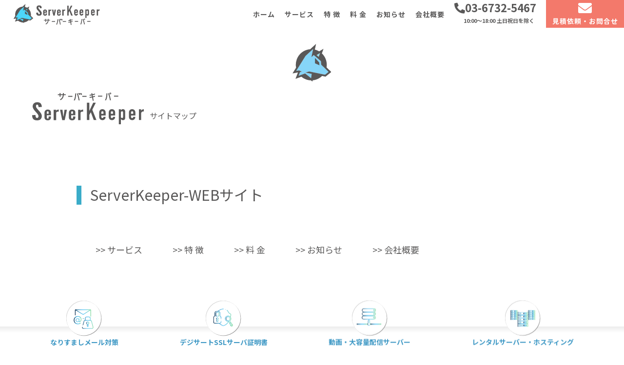

--- FILE ---
content_type: text/html
request_url: https://serverkinkyu.com/sitemap.html
body_size: 2783
content:
<!DOCTYPE html>
<html lang="ja">

	<head>
		<meta charset="UTF-8">
		<title>サーバー監視運用サービス</title>
		<meta http-equiv="X-UA-Compatible" content="IE=edge">
		<meta name="viewport" content="width=device-width, initial-scale=1.0">
		<meta name="description" content="サーバー監視運用サービス">
		<!-- Bootstrap CSS -->
		<link href="https://cdn.jsdelivr.net/npm/bootstrap@5.1.0/dist/css/bootstrap.min.css" rel="stylesheet"
			integrity="sha384-KyZXEAg3QhqLMpG8r+8fhAXLRk2vvoC2f3B09zVXn8CA5QIVfZOJ3BCsw2P0p/We" crossorigin="anonymous">
		<!-- ファビコン -->
		<link rel="icon" href="ico/favicon.ico">		
		<!-- CSS -->
		<link href="https://unpkg.com/sanitize.css" rel="stylesheet" />
		<link rel="stylesheet" href="css/style.css">
		<link rel="stylesheet" type="text/css" href="css/parts.css" />
		<link rel="stylesheet" type="text/css" href="css/import.css" />
		<link rel="stylesheet" type="text/css" href="css/mailform.css" />
		<!-- og -->
		<meta name="og:url" content="https://serverkinkyu.com/">
		<meta name="og:title" content="24/365サーバー運用・監視のServerKeeper(サーバーキーパー)">
		<meta name="og:image" content="https://serverkinkyu.com/images/og.png">
		<meta name="og:description"
			content="20年以上のインフラの運用の知識で(サーバ/ネットワーク/セキュリティ)日々の定常作業・パフォーマンス・
			チューニング等にお応えします。クラウド技術の最新動向や、特にオープンソースミドルウェア実践的な経験やナレッジをご提案。">
		<meta name="og:type" content="article">	

		<!--Jquery -->
		<script src="https://ajax.googleapis.com/ajax/libs/jquery/3.5.1/jquery.min.js"></script>
		<!--fontawesome-->
		<script src="https://kit.fontawesome.com/68d57be3fb.js" crossorigin="anonymous"></script>
		<!-- Global site tag (gtag.js) - Google Analytics -->
<script async src="https://www.googletagmanager.com/gtag/js?id=UA-45736627-1"></script>
<script>
  window.dataLayer = window.dataLayer || [];
  function gtag(){dataLayer.push(arguments);}
  gtag('js', new Date());

  gtag('config', 'UA-45736627-1');
</script>
	</head>

	<body>
		<!-- header begin -->
		<header id="header">
			<div class="header_content">
				<h1><a href="https://serverkinkyu.com/"><img src="images/header_logo.png" class="header_logo" alt="ServerKeeper"></a></h1>
				<nav class="pc">
					<ul>
						<li><a href="https://serverkinkyu.com/">ホーム</a></li>
						<li><a href="https://serverkinkyu.com/#service">サービス</a></li>
						<li><a href="https://serverkinkyu.com/#reason">特 徴</a></li>
						<li><a href="https://serverkinkyu.com/#fee">料 金</a></li>
						<!--<li><a href="https://serverkinkyu.com/#hikkoshi">サーバー移転</a></li>-->
						<li><a href="https://serverkinkyu.com/#news">お知らせ</a></li>
						<li><a href="https://serverkinkyu.com/company.html">会社概要</a></li>
						<li><a href="tel:0367325467" class="nav_tel"><i
									class="fas fa-phone-alt nav__item__tel__img"></i>03-6732-5467<br>
								<span class="nav_tel_sub">10:00〜18:00 土日祝日を除く</span>
							</a></li>
						<li class="nav_right nav_btn_box"><a href="https://serverkinkyu.com/#contact" class="nav_btn">
								<i class="fas fa-envelope fa-2x"></i>
								<p class="contact_text">見積依頼・お問合せ</p>
							</a>
						</li>
					</ul>
				</nav>
			</div>

			<div class="openbtn"><span></span><span></span><span></span></div>
			<nav id="g-nav">
				<div id="g-nav-list">
					<ul>
						<li><a href="https://serverkinkyu.com/">ホーム</a></li>
						<li><a href="https://serverkinkyu.com/#service">サービス</a></li>
						<li><a href="https://serverkinkyu.com/#reason">特 徴</a></li>
						<li><a href="https://serverkinkyu.com/#fee">料 金</a></li>
						<!--<li><a href="https://serverkinkyu.com/#hikkoshi">サーバー移転</a></li>-->
						<li><a href="https://serverkinkyu.com/#news">お知らせ</a></li>
						<li><a href="https://serverkinkyu.com/company.html">会社概要</a></li>
					</ul>
				</div>
			</nav>
		</header>
		<!-- header end -->
		<!-- contents begin -->
			<section id="campany">
					<div class="contents_logo">
						<img src="images/contents_logo.svg" alt="ServerKeeper">
					</div>
					<h2><img src="images/contents_logo_text.svg" alt="ServerKeeper" class="h2_img">サイトマップ</h2>
				<div class="campany">
					<ul class="sitemap_text">
						<p class="sitemap_h2">ServerKeeper-WEBサイト</p>
						<li class="sitemap_li"><a href="https://serverkinkyu.com/#service" target="_blank" rel="noopener">>> サービス</a></li>
						<li class="sitemap_li"><a href="https://serverkinkyu.com/#reason" target="_blank" rel="noopener">>> 特 徴</a></li>
						<li class="sitemap_li"><a href="https://serverkinkyu.com/#fee" target="_blank" rel="noopener">>> 料 金</a></li>
						<!--<li class="sitemap_li"><a href="https://serverkinkyu.com/#hikkoshi" target="_blank" rel="noopener">>> サーバー移転</a></li>-->
						<li class="sitemap_li"><a href="https://serverkinkyu.com/#news" target="_blank" rel="noopener">>> お知らせ</li>
						<li class="sitemap_li"><a href="https://serverkinkyu.com/company.html" target="_blank" rel="noopener">>> 会社概要</a></li>
					</ul>
					<ul class="sitemap_text">
						<p class="sitemap_h2">お問い合わせ・その他</p>
						<li class="sitemap_li"><a href="https://serverkinkyu.com/#contact" target="_blank" rel="noopener">>> お問い合わせフォーム</a></li>
						<li class="sitemap_li"><a href="https://www.cvh.jp/policy/index.html" target="_blank" rel="noopener">>> 個人情報保護方針</a></li>
						<li class="sitemap_li"><a href="https://www.cvh.jp/policy/privacy2.html" target="_blank" rel="noopener">>> 個人情報の取り扱いについて</a></li>
					</ul>
				</div>
			</section>
		<script type="text/javascript" src="js/mailform-js.php"></script>
		<!-- contents end -->

		<!-- footer begin -->
		<!-- footer end -->
		<footer>
			<div class="footer_kotei pc">
				<div class="footer_kotei_wrapper">
					<ul class="footer_kotei_flex">
						<li>
							<a href="https://brandkeeper.jp/" target="_blank" rel="noopener" class="footer_kotei_a1">
								<div class="footer_kotei_gazou1"></div>
								<p class="footer_kotei_flex_p">なりすましメール対策</p>
							</a>
						</li>
						<li>
							<a href="https://rms.ne.jp" target="_blank" rel="noopener" class="footer_kotei_a2">
								<div class="footer_kotei_gazou2"></div>
								<p class="footer_kotei_flex_p">デジサートSSLサーバ証明書</p>
							</a>
						</li>
						<li>
							<a href="https://high.cvh.jp/" target="_blank" rel="noopener" class="footer_kotei_a3">
								<div class="footer_kotei_gazou3"></div>
								<p class="footer_kotei_flex_p">動画・大容量配信サーバー</p>
							</a>
						</li>
						<li>
							<a href="https://www.cvh.jp/" target="_blank" rel="noopener" class="footer_kotei_a4">
								<div class="footer_kotei_gazou4"></div>
								<p class="footer_kotei_flex_p">レンタルサーバー・ホスティング</p>
							</a>
						</li>
					</ul>
				</div>
			</div>
			<div class="footer_flex">
				<div>
					<h1><a href="#"><img src="images/footer_logo.svg" class="footer_logo" alt="ServerKeeper"></a></h1>
					〒 108-0073<br>
					東京都港区三田1-2-22<br>
					東洋ビル8階<br>
					TEL：03-6732-5467<br>
					FAX：03-6730-2746<br>
					E-mail: support@serverkinkyu.com
				</div>
				<div class="footer_nav">
						<ul>
							<li><a href="https://serverkinkyu.com/#service" rel="noopener" class="footer_kotei_a3"><i class="fas fa-chevron-right pc"></i> サービス</a></li>
							<li><a href="https://serverkinkyu.com/#reason" rel="noopener" class="footer_kotei_a3"><i class="fas fa-chevron-right pc"></i> 特 徴</a></li>
							<li><a href="https://serverkinkyu.com/fee.html" rel="noopener" class="footer_kotei_a3"><i class="fas fa-chevron-right pc"></i> 料 金</a></li>
							<!--<li><a href="https://serverkinkyu.com/#hikkoshi" rel="noopener" class="footer_kotei_a3"><i class="fas fa-chevron-right pc"></i> サーバー移転</a>
							</li>-->
							<li><a href="https://serverkinkyu.com/#news" rel="noopener" class="footer_kotei_a3"><i class="fas fa-chevron-right pc"></i> お知らせ</a></li>
							<li><a href="https://serverkinkyu.com/company.html" rel="noopener" class="footer_kotei_a3"><i class="fas fa-chevron-right pc"></i> 会社概要</a>
							</li>
							<li><a href="https://serverkinkyu.com/sitemap.html" rel="noopener" class="footer_kotei_a3"><i class="fas fa-chevron-right pc"></i> サイトマップ</a></li>
							<li><a href="https://www.cvh.jp/policy/index.html" rel="noopener" class="footer_kotei_a3"><i class="fas fa-chevron-right pc"></i>個人情報保護方針</a></li>
							<li><a href="https://www.cvh.jp/policy/privacy2.html" rel="noopener" class="footer_kotei_a3"><i class="fas fa-chevron-right pc"></i>個人情報の取り扱いについて</a></li>
						</ul>
				</div>
			</div>
			<div class="footer_kotei_sp sp">
				<div class="footer_kotei_sp_box">					
					<div class="denwa"><a href="tel:0367325467"><i class="fas fa-phone-volume fa-2x footer_tel"></i>
						どんなご相談も<br>承ります。</a>
					</div>					
					<div class="mail"><a href="https://serverkinkyu.com/#contact"><i class="far fa-envelope fa-2x footer_mail"></i>
						<p>お見積依頼<br>お問合せ</p></a>
					</div>
				</div>
			</div>
			<small>&copy; Cybervision Hosting. All rights reserved.</small>
		</footer>


		<!-- Optional JavaScript; choose one of the two! -->

		<!-- Option 1: Bootstrap Bundle with Popper -->
		<script src="https://cdn.jsdelivr.net/npm/bootstrap@5.0.0-beta1/dist/js/bootstrap.bundle.min.js"
			integrity="sha384-ygbV9kiqUc6oa4msXn9868pTtWMgiQaeYH7/t7LECLbyPA2x65Kgf80OJFdroafW"
			crossorigin="anonymous"></script>

		<!-- Option 2: Separate Popper and Bootstrap JS -->
		<!--
    <script src="https://cdn.jsdelivr.net/npm/@popperjs/core@2.5.4/dist/umd/popper.min.js" integrity="sha384-q2kxQ16AaE6UbzuKqyBE9/u/KzioAlnx2maXQHiDX9d4/zp8Ok3f+M7DPm+Ib6IU" crossorigin="anonymous"></script>
    <script src="https://cdn.jsdelivr.net/npm/bootstrap@5.0.0-beta1/dist/js/bootstrap.min.js" integrity="sha384-pQQkAEnwaBkjpqZ8RU1fF1AKtTcHJwFl3pblpTlHXybJjHpMYo79HY3hIi4NKxyj" crossorigin="anonymous"></script>
    -->

		<!--==============JQuery読み込み===============-->
		<script src="https://code.jquery.com/jquery-3.4.1.min.js"
			integrity="sha256-CSXorXvZcTkaix6Yvo6HppcZGetbYMGWSFlBw8HfCJo=" crossorigin="anonymous"></script>
		<script src="https://rawgit.com/kimmobrunfeldt/progressbar.js/master/dist/progressbar.min.js"></script>
		<!--IE11用※対応しなければ削除してください-->
		<script src="https://cdnjs.cloudflare.com/ajax/libs/babel-standalone/6.26.0/babel.min.js"></script>
		<script src="https://cdnjs.cloudflare.com/ajax/libs/babel-polyfill/6.26.0/polyfill.min.js"></script>

		<!-- JSファイル読み込み -->
		<script type="text/javascript" src="js/script.js"></script>
	</body>

</html>

--- FILE ---
content_type: text/css
request_url: https://serverkinkyu.com/css/style.css
body_size: 6577
content:
@charset "UTF-8";
@import url('https://fonts.googleapis.com/css2?family=Montserrat:wght@400;700&family=Noto+Sans+JP:wght@400;700&display=swap');

/* Base
   ========================================================================== */
*,
*::before,
*::after {
    box-sizing: border-box;
}

/* common */
html {
    font-size: 62.5%;
}
body{
    font-family: "Noto Sans JP", "Hiragino Sans", Meiryo, "sans-serif";
    font-size: 1.6rem;
	line-height: 1.6;
    font-weight: 400;
	color: #595858;
    background: #fff;
    -webkit-text-size-adjust: 100%;
    padding-bottom:20%
}
img{
    width: 100%;
    height: auto;
}
.wrapper{
    max-width: 1200px;
    margin: 0 auto;
    padding: 5% 2% 5%;
}
a {
	color: #595858;
	text-decoration: none;
	outline: none;
}
  
a:hover {
	color: #4AB6EB;
}

p{
    margin: 0;
}
.sp{
    display: block;
}
/* header */
#header{
	width:100%;
	background:rgb(255, 255, 255);
	text-align: center;
    position: fixed;
    z-index: 1000;
}
.header_logo {
    width: 50%;
    padding: 10px 0 5px 0;
  }
.pc{
    display: none;
}
ul{
    padding-left: 0;
    list-style: none;
}

/* ハンバーガー */
.openbtn_sp{
	position:fixed;
    z-index: 9999;/*ボタンを最前面に*/
	top:0;
	right: 0;
	cursor: pointer;
    width: 80px;
    height:70px;
    border-left:2px solid #333;
}
/* g-nav */
/*========= ナビゲーションのためのCSS ===============*/

#g-nav{
    /*position:fixed;にし、z-indexの数値を大きくして前面へ*/
    position:fixed;
    z-index: 999;
    /*ナビのスタート位置と形状*/
	top:0;
    left: -120%;
	width:100%;
    height: 100vh;/*ナビの高さ*/
	background:#4B4B4B;
    /*動き*/
	transition: all 0.6s;
}

/*アクティブクラスがついたら位置を0に*/
#g-nav.panelactive{
    left: 0;
}


/*ナビゲーションの縦スクロール*/
#g-nav.panelactive #g-nav-list{
    /*ナビの数が増えた場合縦スクロール*/
    position: fixed;
    z-index: 999; 
    width:100%;
    height: 100vh;/*表示する高さ*/
    overflow: auto;
    -webkit-overflow-scrolling: touch;
}

/*ナビゲーション*/
#g-nav ul {
    /*ナビゲーション天地中央揃え*/
    position: absolute;
    z-index: 999;
    top:50%;
    left:50%;
    transform: translate(-50%,-50%);
}

/*リストのレイアウト設定*/

#g-nav li{
	list-style: none;
    text-align: center; 
}

#g-nav li a{
	color: #fff;
	text-decoration: none;
    padding: 10px 0;
	display: block;
	text-transform: uppercase;
	letter-spacing: 0.1em;
}

/*========= ボタンのためのCSS ===============*/
.openbtn{
	position:fixed;
    z-index: 9999;/*ボタンを最前面に*/
	top:10px;
	left: 10px;
	cursor: pointer;
    width: 50px;
    height:50px;
}
	
/*×に変化*/	
.openbtn span{
    display: inline-block;
    transition: all .4s;
    position: absolute;
    left: 14px;
    height: 3px;
    border-radius: 2px;
	background-color: #5e5e5e;
  	width: 45%;
  }

.openbtn span:nth-of-type(1) {
	top:15px;	
}

.openbtn span:nth-of-type(2) {
	top:23px;
}

.openbtn span:nth-of-type(3) {
	top:31px;
}

.openbtn.active span:nth-of-type(1) {
    top: 18px;
    left: 18px;
    transform: translateY(6px) rotate(-45deg);
    width: 30%;
    background-color: #fff;
}

.openbtn.active span:nth-of-type(2) {
	opacity: 0;
}

.openbtn.active span:nth-of-type(3){
    top: 30px;
    left: 18px;
    transform: translateY(-6px) rotate(45deg);
    width: 30%;
    background-color: #fff;
}

/* main */
.main_image {
    width: 100%;
    height: 100vh;
    background-image: url(../images/sp_top_image.png);
    background-repeat: no-repeat;
    background-position: center;
    background-size: cover;
  }
.top_flex{
    height: 100vh;
    padding: 24% 3% 30%;
    display: flex;
    justify-content: flex-start;
    flex-wrap: wrap;
}
.top_copy1{
    color: #363636;
    font-size: 2rem;
    font-weight: 700;
}
.top24365{
    color: #d1086b;
}
.top_copy2{
    color: #fff;
    padding-top: 5px;
    font-size: 2rem;
    font-weight: 700;
}
.top_shou_flex{
    padding-top: 10px;
    display: flex;
    color: #363636;
    font-weight: 700;
    justify-content: flex-start;
}
.top_shou_title{
    font-size: 1.4rem;
    text-align: center;
}
.shou_e1{
    padding: 0 20px 26px 23px;
    background-image: url(../images/shou.png);
    background-repeat: no-repeat;
    background-size: cover;
    background-position: initial;
}
.shou_e2{
    padding: 0px 22px 26px 26px;
    background-image: url(../images/shou.png);
    background-repeat: no-repeat;
    background-size: cover;
    background-position: initial;
}
.top_shou_text1{
    color: #fff;
    display: block;
    text-align: center;
    font-size: 2.1rem;
}
.top_shou_text2{
    color: #fff;
    display: block;
    text-align: center;
    font-size: 2.1rem;
    letter-spacing: 0.2rem;
}
.top_shou_sita1{
    color: #fff;
    display: block;
    text-align: center;
    line-height: 1.6rem;
    font-size: 1.4rem;
}
.top_shou_sita2{
    color: #fff;
    display: block;
    text-align: center;
    line-height: 1.6rem;
    margin-bottom: 3%;
    font-size: 1.4rem;
}
.top_shou{
    margin: 0 3% 0 0;
}
.dai{
    font-size: 1.5rem;
}
.main_span{
    font-size: 1.2rem;
}
.cloud{
    width: 35%;
}
.top_main_gazou{
    padding: 0% 0 0 30%;
}
.top_campaign{
    background-color: rgba(255, 255, 255);
    padding: 2% 5%;
    font-weight: 700;
    text-align: center;
    font-size: 1.3rem;
    top: 79vh;
    left: 8%;
    border-radius: 6px;
}
.iten_c{
    font-size: 0.7rem;
}
.iten_c span{
    font-size: 0.9rem;
}
.top_campaign_p{
    font-size: 1rem;
}
.campaign_strong{
    color: #d32059;
}
/* contents */
.contents_logo{
    margin: 0 auto;
    width: 15%;
    padding-bottom: 2%;
}
.h2{
    text-align: center;
    font-family: monospace;
    font-size: 2.2rem;
    font-weight: 700;
}
.h2_img{
    width: 35%;
    padding-bottom: 4%;
    margin-right: 1%;
}
.h2_sita_text{
    text-align: center;
    font-weight: 700;
    font-size: 1.3rem;
    padding: 3%;
}
.h2::after {
    content: "";
    width: 130px;
    height: 4px;
    display: block;
    left: 0;
    right: 0;
    margin: 0 auto 0;
    background: linear-gradient(to right, #60a9dd 0%, #f1ff88 100%);
    border-radius: 25px;
}
.servise_inner_back{
    background-color: #88e9ff2e;
    padding: 4% 5% 4% 2%;
}
.contentItem{
    margin-bottom: 6%;
    padding: 0% 10px;
}
.inner{
    border-radius: 10px;
    box-shadow: 0 4px 16px rgb(82 155 245 / 40%);
    padding: 10% 3% 0%;
    min-width: 6em;
    min-height: 9.8em;
    background: #fff;
    margin: 0 0% 10%;
    text-align: center;
    position: relative;
    overflow: hidden;
}
.inner_img{
    margin: 0 auto;
    width: 50px;
    height: 50px;
    background-image: url(../images/inner1.svg);
    background-size: contain;
    background-position: center;
    margin: 25% auto 5%;
}
.inner_img2{
    margin: 0 auto;
    width: 50px;
    height: 50px;
    background-image: url(../images/inner2.svg);
    background-size: contain;
    background-position: center;
    margin: 25% auto 5%;
}
.inner_img3{
    margin: 0 auto;
    width: 50px;
    height: 50px;
    background-image: url(../images/inner3.svg);
    background-size: contain;
    background-position: center;
    margin: 25% auto 5%;
}
.inner_img3{
    margin: 0 auto;
    width: 50px;
    height: 50px;
    background-image: url(../images/inner3.svg);
    background-size: contain;
    background-position: center;
    margin: 25% auto 5%;
}
.inner_img4{
    margin: 0 auto;
    width: 50px;
    height: 50px;
    background-image: url(../images/inner4.svg);
    background-size: contain;
    background-position: center;
    margin: 25% auto 5%;
}
.inner_img5{
    margin: 0 auto;
    width: 50px;
    height: 50px;
    background-image: url(../images/inner5.svg);
    background-size: contain;
    background-position: center;
    margin: 25% auto 5%;
}
.inner_img6{
    margin: 0 auto;
    width: 50px;
    height: 50px;
    background-image: url(../images/inner6.svg);
    background-size: contain;
    background-position: center;
    margin: 25% auto 5%;
}
.inner_img7{
    margin: 0 auto;
    width: 50px;
    height: 50px;
    background-image: url(../images/inner7.svg);
    background-size: contain;
    background-position: center;
    margin: 25% auto 5%;
}
.inner_img8{
    margin: 0 auto;
    width: 50px;
    height: 50px;
    background-image: url(../images/inner8.svg);
    background-size: contain;
    background-position: center;
    margin: 25% auto 5%;
}
.inner_img9{
    margin: 0 auto;
    width: 50px;
    height: 50px;
    background-image: url(../images/inner9.svg);
    background-size: contain;
    background-position: center;
    margin: 25% auto 5%;
}
.inner h3{
    text-align: center;
    font-size: 1rem;
    font-weight: 700;
    color: #ffffff;
    position: absolute;
    top: 0;
    left: 0;
    width: 100%;
    padding: 7px 0 6px;
    background: linear-gradient(to right, #60a9dd 0%, #4db2c5 100%);
}
.inner_text_ue{
    font-size: 0.6rem;
    padding-bottom: 5%;
}
.inner_text{
    font-size: .7rem;
    font-weight: 400;
    padding-bottom: 5%;
    line-height: 1rem;
}
/* nayami */
#nayami{
    background-image: url(../images/nayami_back_sp.png);
    background-repeat: no-repeat;
    background-size: cover;
    background-position: center;
}
.wrapper_nayami{
    width: 97%;
    max-width: 1080px;
    margin: 0 auto;
    padding: 0% 8% 40%;
}
.nayami_box_flex{
    display: flex;
    flex-wrap: wrap;
    justify-content: space-evenly;
    position: relative;
}
.nayami_title{
    font-size: 1.6rem;
    font-weight: 700;
    text-align: center;
    color: #fff;
    letter-spacing: .1rem;
    padding: 22% 0 6%;
}
.nayami_box1{
    padding: 4%;
    background-color: rgba(255, 255, 255, 0.952);
    border-radius: 15px;
}
.nayami_box1 ul li{
    font-size: 1.5rem;
    font-weight: 700;
    padding: 3%;
    font-size: 1.3rem;
    padding: 3% 0;
    list-style: disc;
    list-style-position: outside;
    margin-left: 6%;
}
.nayami_span{
    color: #DF6489;
    font-size: 1.7rem;
}
.nayami_box2{
    width: 65%;
    position: absolute;
    top: 288px;
}
.sita_yajirushi{
    width: 23%;
    margin: 18% auto 10%;
}
/* solution */
.nayami_solution_back{
    background: linear-gradient(#fff 5%, #dff5ff);
    padding-bottom: 3%;
}
.solution_wrapper{
    max-width: 1180px;
    margin: 0 auto;
    padding: 3% 3% 10%;
}
.solution_inner{
    border-radius: 10px;
    box-shadow: 10px 8px 17px 0px rgb(0 0 0 / 16%);
    padding: 7% 1% 0%;
    min-height: 5em;
    background: #fff;
    margin: 0 3% 10%;
    text-align: center;
    position: relative;
}
.solution_point{
    width: 15%;
    position: absolute;
    top: -18px;
    left: -5px;
}
.solution_img{
    width: 17%;
    position: absolute;
    top: -20px;
    right: -4px;
}
.solution_text_ue{
    color: #4AB6EB;
    font-weight: 700;
    padding-top: 5%;
    font-size: 1.6rem;
    padding-bottom: 0.5%;
}
h4{
    font-weight: 700;
    font-size: 2rem;
    padding-top: 4px;
}
.solutioninner_text{
    font-size: 1.3rem;
    padding: 1% 1% 8%;
}
/* reason */
#reason{
    background-color: #fff;
    /* background-image: url(../images/reason_back_pc.png);
    background-size: cover;
    background-position: center;
    background-repeat: no-repeat; */
    padding: 8% 0;
}
.reason_wrapper{
    padding: 0 16px;
}
.reason_item{
    display: flex;
    justify-content: space-between;
    flex-wrap: wrap;
    margin-top: 8%;
}
.reason_img{
    width: auto;
    margin-bottom: 32px;
    text-align: center;
}
.reason_body{
    width: auto;
}
.reason_title{
    position: relative;
    margin-bottom: 32px;
    padding-bottom: 16px;
    border-bottom: 1.5px solid #47b9ef;
    color: #47b9ef;
    font-size: 28px;
    font-weight: 700;
}
.reason_lead{
    font-size: 18px;
    font-weight: 700;
    padding-bottom: 5px;
}
.reason_text{
    margin-bottom: 5%;
}
/* fee */
.iten_c_box{
    margin: 5% auto 3%;
    font-weight: 700;
}
.iten_c_t{
    text-align: center;
}
.fee_hikkoshi{
    background-color: #E8F4FC;
}
.fee_group{
    max-width: 750px;
    margin: 8% auto 8%;
    display: flex;
}
.fee_right{
    margin-right: 3%;
}
.fee_dl{
    flex: 2;
    position: relative;
}
.fee_dt{
    border: 1px solid #CDD7D9;
}
.fee_white{
    border: 1px solid #CDD7D9;
    background: #fff;
    margin-bottom: 6%;
}
.price_image1{
    width: 75%;
    padding-bottom: 11.5%;
}
.price_image2{
    width: 85%;
    padding-bottom: 11.5%;
}
.imanara_price{
    width: 45%;
    position: absolute;
    top: 24%;
    right: 1px;
}
.fee_group dt{
    background: #d1f2ff;
    border-bottom: 1px solid #CDD7D9;
    color: #47b9ef;
    font-size: 16px;
    font-weight: 700;
    text-align: center;
    line-height: 38px;
    border-bottom: none;
}  
.fee_group dd{
    width: 100%;
    padding: 7px 10px 6px 10px;
    text-align: center;
}
.price_span{
    font-size: 1.2rem;
}
.price_retu{
    background-color: #ECECEC;
    border: 1px solid #CDD7D9;
    margin-bottom: 0;
    font-size: 1rem;
}
.btnMore {
    text-align: center;
}
.btnMore a{
    display: inline-block;
    width: 242px;
    background: #61D199;
    border-radius: 30px;
    box-shadow: 0 3px 8px rgb(100 149 135 / 50%);
    color: #fff;
    font-size: 16px;
    font-weight: 700;
    text-align: center;
    line-height: 48px;
    margin-bottom: 7%;
}
/* hikkoshi */
.hikkoshi{
    background: linear-gradient(to bottom, #60a9dd 0%, #88f1ff 100%);
}
.h2_white::after{
    content: "";
    width: 120px;
    height: 4px;
    display: block;
    left: 0;
    right: 0;
    margin: 5% auto 0;
    background: #fff;
    border-radius: 25px;
}
.hikkoshi_title{
    background: #fff;
    color: #0F9ED0;
    text-align: center;
    font-weight: 700;
    font-size: 1.8rem;
    margin: 5% 3%;
    padding: 1%;
}
.hikkoshi_text_1{
    font-size: 1.4rem;
    text-align: center;
    color: #141414;
}
.hikkoshi_text_2{
    font-size: 1rem;
    text-align: end;
    color: #fff;
    margin-top: 3%;
}
.h_grop{
    display: flex;
    justify-content: space-around;
    flex-wrap: wrap;
    margin: 3%;
}
.h_step_box{
    background-color: #fff;
    width: 100%;
    padding: 4%;
    position: relative;
    margin-bottom: 44px;
}
.h_step{
    width: 20%;
    padding-bottom: 2%;
}
.h_image{
    width: 30%;
    position: absolute;
    top: 17px;
    right: 10px;
}
.h_title{
    font-weight: 700;
    padding-top: 5px;
    font-size: 1.6rem;
    padding-left: 5px;
}
.h_text{
    font-size: 1.3rem;
    padding-left: 5px;
}
.h_sankaku{
    position: absolute;
    bottom: -30px;
    left: 43%;
    width: 15%;
}
.h_step_box:nth-child(5) .h_sankaku{
    display: none;
}
.h2_white2{
    color: white;
    letter-spacing: 0.5rem;
    font-size: 3rem;
}
.h2_white2::after{
    content: "";
    width: 100px;
    height: 3px;
    display: block;
    margin: 5px auto 0;
    background: #fff;
    border-radius: 25px;
}
.h_table table {
    margin: 20px 0 20px;
    overflow: hidden;
    width: 100%;
    border-collapse: separate;
    border-spacing: 0;
    border-radius: 10px;
    font-size: 1.4rem;
    font-weight: 700;
    text-align: center;
}
table th {
    padding: 13px 5px;
    background: #E0FFFB;
    font-weight: bold;
    border-right: 1px solid #ddd;
    border-bottom: 1px solid #ddd;
}
.table_th_td{
    background: #F2F2F2;
    border-right: 1px solid #ddd;
}
table tbody th {
    border-right: 1px solid #ddd;
    border-bottom: 1px solid #ddd;
    border-top: 1px solid #ddd;
}
table tbody td {
    padding: 8px 14px;
    border-right: 1px solid #ddd;
    border-bottom: 1px solid #ddd;
    background: #fff;
}
.h_price, .h_price2{
    font-size: 1.4rem;
}
.h_price2{
    font-size: 1.6rem;
    color:#d32059;
}
/* News */
#news{
    margin: 7% auto 3%;
}
.h2_oshirase{
    font-size: 3rem;
}
.itemGroup{
    margin: 10% auto 3%;
    border-top: 1px solid #CDD7D9;
}
.news_item{
    font-size: 1.4rem;
    border-bottom: 1px solid #CDD7D9;
}
.news_item a{
    display: block;
    padding: 16px 20px;
}
.date{
    display: inline-block;
    width: auto;
    margin-right: 20px;
}
.category{
    display: inline-block;
    width: auto;
}
.news_span{
    display: inline-block;
    width: 100px;
    padding: 0 8px;
    border-radius: 2px;
    color: #fff;
    font-size: 12px;
    font-weight: 700;
    text-align: center;
    line-height: 19px;
    background: linear-gradient(to right, #60a9dd 0%, #4db2c5 100%);
}
.title_news{
    padding-top: 8px;
    padding-left: 4%;
}
.more{
    padding: 0 0 0 68%;
}
.more a{
    font-size: 1.5rem;
    color: #47b9ef;
    text-decoration: none;
    transition: all 0.2s ease;
    cursor: pointer;
}

/* Sankusu */
.sankusu_image{
    width: 60%;
    margin: 0 auto;
}
/* footer */
footer{
    text-align: center;
    color: #fff;
    background-color: #4B4B4B;
}

footer ul{
    margin-bottom: 5%;
    font-size: 0.9rem;
}
footer ul li a {
    color: #fff;
}
footer ul li a:hover,
footer ul li a:active{
    opacity: .7;
}
.fa-chevron-right:before {
    content: none!important;
}
small{
    font-size: 1.2rem;
}
.footer_logo{
    width: 70%;
    margin: 20px auto 25px;
}
.footer_nav{
    padding: 5% 0 1%;
}
.footer_nav ul li{
    font-size: 1.2rem;
    padding: 5px 0;
    border-bottom: 0.5px solid rgba(255, 255, 255, 0.205);
    border-top: 0.5px solid rgba(255, 255, 255, 0.212);
}
.footer_kotei_sp{
    position: fixed;
    bottom: 0;
    width: 100%;
}
.footer_kotei_sp_box{
    display: flex;
    flex: 2;
}
.footer_kotei_sp_box a{
    color: #fff;
}
.denwa{
    background-color: #FE99BB;
    padding: 4% 2% 3% 7%;
    position: relative;
    width: 50%;
    font-size: 1.4rem;
}
.footer_tel{
    position: absolute;
    bottom: 25px;
    left: 7%;
}
.mail{
    background-color: #949398;
    padding: 4% 3% 3% 17%;
    width: 50%;
    font-size: 1.4rem;
}
.footer_mail{
    position: absolute;
    bottom: 25px;
    right: 35%;
}

.footer_kotei {
    width: 100%;
    position: fixed;
    bottom: 0rem;
    height: 9%;
    background: linear-gradient(to bottom,rgb(171, 171, 171) -94%,#FFF 26%);
}
.footer_kotei_wrapper{
    max-width: 1200px;
}
.footer_kotei_flex {
    display: flex;
    justify-content: space-around;
    z-index: 100;
    bottom: -10rem;
    position: fixed;
    width: 100%;
    max-width:1200px;
    left: 50%;
    transform:translate(-50%, -50%);
}
.footer_kotei_gazou1{
    width: 100px;
    height: 100px;
    margin: 0 auto;
    padding-bottom: 2px;
    background-image: url(../images/footer1.svg);
    background-size: contain;
    background-repeat: no-repeat;
}
.footer_kotei_gazou1:hover{
    width: 100px;
    height: 100px;
    margin: 0 auto;
    background-image: url(../images/footer_hover1.svg);
    background-size: contain;
    background-repeat: no-repeat;
}
.footer_kotei_gazou2{
    width: 100px;
    height: 100px;
    margin: 0 auto;
    padding-bottom: 2px;
    background-image: url(../images/footer2.svg);
    background-size: contain;
    background-repeat: no-repeat;
}
.footer_kotei_gazou2:hover{
    width: 100px;
    height: 100px;
    margin: 0 auto;
    background-image: url(../images/footer_hover2.svg);
    background-size: contain;
    background-repeat: no-repeat;
}
.footer_kotei_gazou3{
    width: 100px;
    height: 100px;
    margin: 0 auto;
    padding-bottom: 2px;
    background-image: url(../images/footer3.svg);
    background-size: contain;
    background-repeat: no-repeat;
}
.footer_kotei_gazou3:hover{
    width: 100px;
    height: 100px;
    margin: 0 auto;
    background-image: url(../images/footer_hover3.svg);
    background-size: contain;
    background-repeat: no-repeat;
}
.footer_kotei_gazou4{
    width: 100px;
    height: 100px;
    margin: 0 auto;
    padding-bottom: 2px;
    background-image: url(../images/footer4.svg);
    background-size: contain;
    background-repeat: no-repeat;
}
.footer_kotei_gazou4:hover{
    width: 100px;
    height: 100px;
    margin: 0 auto;
    background-image: url(../images/footer_hover4.svg);
    background-size: contain;
    background-repeat: no-repeat;
}
.footer_kotei_flex_p{
    font-size: 1.4rem;
    color: #3C97C4;
    font-weight: 700;
    text-align: center;
}
.footer_kotei_flex_p:hover{
    color: #8b8b8b;
}

/* contants */


/*========= ipadのCSS ===============*/
@media screen and (min-width: 768px) {
    .header_logo {
        width: 25%;
    }
    .top_flex {
        padding: 168px 15%;
    }
    .inner{
        min-height: 12em;
    }
    .inner_img{
        width: 85px;
        height: 80px;
    }
    .inner_text {
        font-size: 1.3rem;
    }
    .footer_tel {
        bottom: 37px;
        left: 24%;
    }
    .footer_mail {
        bottom: 27px;
        right: 31%;
    }
    .denwa, .mail{
        font-size: 2rem;
    }
    .contents_logo {
        width: 10%;
    }
    .h2_img {
        width: 25%;
    }
    .mail{
        padding: 4% 3% 3% 10%;
    }
    .inner {
        min-height: 12em;
    }
    .inner_img, .inner_img2, .inner_img3, .inner_img4, .inner_img5, .inner_img6, .inner_img7, .inner_img8, .inner_img9 {
        margin: 15% auto 5%;
    }
    .inner_img {
        width: 50px;
        height: 50px;
    }
    .inner_text {
        line-height: 1.5rem;
    }
    .nayami_title {
        padding: 6% 0;
    }
    .nayami_box2 {
        width: 55%;
    }
    .sita_yajirushi {
        width: 13%;
        margin: 10% auto 3%;
    }
    .solution_inner {
        padding: 5% 0% 0%;
        min-height: 12em;
        margin: 0;
        min-width: 10.8em;
    }
    .solution_text_ue {
        font-size: 1.2rem;
    }
    .solutioninner_text {
        font-size: 1rem;
        padding: 5% 0 8%;
    }
    .solution_img {
        right: 6px;
    }
    h4 {
        font-size: 1.6rem;
    }
    .nayami_solution_back{
        padding-bottom: 8%;
    }
    .reason_wrapper {
        padding: 0 50px;
    }
    .price_image1, .price_image2{
        width: 50%;
    }
    .imanara_price {
        width: 25%;
        top: 30%;
        right: 89px;
    }
    .h_step_box {
        width: 70%;
    }
    .hikkoshi_title {
        margin: 5% 16%;
    }
    .footer_logo {
        width: 40%;
    }
    .wrapper{
        padding: 10% 2% 2%;
    }
}
@media screen and (min-width: 1030px) {
    .top_flex {
        padding: 219px 24%;
    }
}

/*========= PCのCSS ===============*/
@media screen and (min-width: 1024px) {
    .pc{
        display: block;
    }
    .sp{
        display: none;
    }
    .wrapper{
        padding: 5% 0 2%;
    }

    
/* header */
    .header_logo {
        width: 210px;
        padding: 0;
        padding-left: 8%;
      }
    .header_content{
        display: flex;
        align-items: center;
        justify-content: space-between;
     }
    header nav ul{
        display: flex;
        margin: 0;
        align-items: center;
        font-size: 1.2rem;
    }
    header nav ul li{
        margin-left: 10px;
        letter-spacing: 0.1rem;
    }
    nav{
        font-weight: 700;
    }
    .nav_btn_box{
        background: #f3796b;
        font-weight: 700;
        width: 160px;
        padding: 8px 0;
    }
    .nav_btn{
        color: #fff;
        text-align: center;
    }
    .nav_btn:hover{
        color:#595858;
    }
    .nav_tel{
        font-size: 2rem;
        line-height: 1.2rem;
        letter-spacing: 0rem;
    }
    .nav_tel_sub{
        font-size: 1.1rem;
        padding-left: 15px;
    }

    .contact_text{
        font-size: 1.4rem;
    }
/* ハンバーガー */
    .openbtn, .g-nav, .g-nav-list{
        display: none;
    }

/* main */
    .main_image {
        background-image: url(../images/top_image.png);
        height: 600px;
      }
    .top_flex{
        display: flex;
        padding: 10% 0 10% 7%!important;
        justify-content: center;
        flex-wrap: nowrap;
    }
    .top_flex_1{
        width: 62%;
    }
    .top_copy1 {
        font-size: 2rem;
        letter-spacing: .2rem;
    }
    .top_copy2 {
        font-size: 3rem;
        letter-spacing: .1rem;
    }
    .top24365{
        font-size: 2.5rem;
    }
    .top_shou_title {
        font-size: 1.6rem;
        padding-top: 3%;
    }
    .top_shou_text1 {
        font-size: 2.8rem;
        margin: 0 28px;
    }
    .top_shou_text2 {
        font-size: 2.9rem;
        margin: 0 16px;
    }
    .top_shou_sita1 {
        font-size: 1.6rem;
        text-align: end;
        padding-right: 44px;
        line-height: 1.5rem;
    }
    .top_shou_sita2 {
        font-size: 1.6rem;
        text-align: end;
        padding-right: 25px;
        line-height: 1.5rem;
    }
    .shou_e1 {
        padding: 0px 5px 45px 5px;
    }
    .shou_e2 {
        padding: 0px 18px 37px 22px;
    }
    .dai{
        font-size: 1.8rem;
    }
    .cloud{
        width: 40%;
        padding-bottom: 2%;
    }
    .top_main_gazou {
        width: 90%;
        padding: 0;
    }
    .top_campaign {
        padding: 1% 5%;
        font-size: 1.5rem;
        letter-spacing: 0.2rem;
        line-height: 1.3;
        position: absolute;
        top: 275px;
        left: -3%;
        opacity: .9;
        border-radius: 20px;
    }
    .iten_c{
        font-size: 1.3rem;
    }
    .iten_c span{
        font-size: 1.2rem;
    }
    .campaign_strong {
        font-size: 2rem;
    }
    .top_campaign_p{
        font-size: 1.6rem;
        padding-bottom: 1%;
    }
    .main_span {
        font-size: 2.5rem;
    }

/*contents */
#service{
    background-image: url(../images/service_back_pc.svg);
    background-size: cover;
    background-position: center;
    background-repeat: no-repeat;
    z-index: 100;
}
    .contents_logo{
        width: 7%;
    }
    .h2{
        font-size: 2rem;
    }
    .h2_img {
        width: 20%;
        padding-bottom: 3%;
    }
    .h2_sita_text {
        font-size: 1.9rem;
        line-height: 1.6;
        letter-spacing: 0.13rem;
    }
    .row1 {
        padding: 0 22% 4%;
    }
    .servise_inner_back{
        padding: 5% 11% 4%;
        border-radius: 20px;
    }
    .inner{
        border-radius: 14.5px;
        margin: 0% 0% 10%;
        padding: 10% 6% 3%;
        min-height: 16em;
        min-width: 15em;
    }
    #nayami{
        background-image: url(../images/nayami_back.png);
        background-repeat: no-repeat;
        background-size: cover;
        background-position: inherit;
    }
    .wrapper_nayami {
        padding: 0% 0% 9%;
    }
    .nayami_title{
        font-size: 2.55rem;
        letter-spacing: .5rem;
        padding: 9% 0 2%;
    }
    .nayami_box_flex{
        padding: 4% 6% 4%;
        background-color: rgba(255, 255, 255, 0.952);
        border-radius: 15px;
        flex-wrap: nowrap;
    }
    .nayami_span {
        font-size: 2rem;
    }
    .nayami_box1 {
        background: none;
        padding: 0 3% 0 1%;
    }
    .nayami_box2 {
        position: static;
        width: 30%;
    }
    .nayami_box1 ul li {
        font-size: 1.6rem;
        padding: 3% 0;
        margin-left: 0;
        letter-spacing: 0.08rem;
    }
    .inner_img, .inner_img2, .inner_img3, .inner_img4, .inner_img5, .inner_img6,.inner_img7, .inner_img8, .inner_img9{
        width: 90px;
        height: 90px;
        margin: 34px auto 7px;
    }
    .inner_text_ue {
        font-size: 1.4rem;
        padding-bottom: 4%;
    }
    .inner_text {
        font-size: 1.4rem;
        text-align: center;
        padding-bottom: 8px;
        line-height: 1.3;
    }
    .inner h3{
        font-size: 1.6rem;
        padding: 15px;
        letter-spacing: 0.12rem;
    }
    .sita_yajirushi {
        width: 9%;
        margin: -4% auto 0%;
    }
    .solution_wrapper{
        padding: 3% 3% 6%;
    }
    .solution_inner{
        padding: 9% 2% 0%;
        min-height: 21em;
        min-width: 230px;
    }
    .solution_point{
        width: 20%;
        top: -45px;
        left: 0px;
    }
    .solution_img{
        width: 40%;
        position: static;
        margin: 0 auto;
    }
    .solution_text_ue{
        padding-top: 10%;
        font-size: 1.5rem;
        padding-bottom: 1%;
    }
    h4{
        font-weight: 700;
        font-size: 1.8rem;
        padding-top: 4px;
    }
    .solutioninner_text{
        font-size: 1.3rem;
        padding: 3% 0 7%;
    }
    #reason{
        padding: 0;
    }
    .reason_wrapper{
        max-width: 1180px;
        margin: 0 auto;
        padding: 5% 3% 4%;
    }
    .reason_item_wrapper{
        padding-top: 5%;
    }
    .reason_item {
        margin-top: 3%;
    }
    .reason_img{
        width: 41.48%;
    }
    .reason_body{
        width: 54.81%;
    }
    .reason_lead{
        font-size: 20px;
        padding-bottom: 5px;
    }
    .reason_text{
        margin-bottom: 5%;
    }
    .reverse{
        flex-direction: row-reverse;
    }

/* fee */
.fee_group{
    margin: 5% auto 5%;
}
.fee_right{
    margin-right: 5%;
}
.price_image1{
    width: 50%;
    padding-bottom: 13%;
}
.price_image2{
    width: 60%;
    padding-bottom: 11.5%;
}
.imanara_price{
    width: 30%;
    top: 30%;
    right: 15%;
}
.fee_group {
    max-width: 650px;
}
.fee_group dt{
    font-size: 1.6rem;
    line-height: 56px;
}  
.fee_group dd{
    padding: 7px 10px 9px 10px;
    font-size: 1.3rem;
}
.price_span {
    font-size: 1.5rem;
}
.price_retu{
    font-size: 1.5rem;
}
.btnMore a{
    font-size: 18px;
    line-height: 60px;
}
.h2_white::after{
    width: 180px;
    height: 5px;
    margin: 0 auto 0;
}
.hikkoshi{
    background: linear-gradient(to right, #60a9dd 0%, #88f1ff 100%);
}
.hikkoshi_title{
    font-size: 2.2rem;
    letter-spacing: 0.2rem;
    margin: 4% 20% 3%;
}
.hikkoshi_text_1{
    font-size: 1.8rem;
}
.hikkoshi_text_2{
    font-size: 1.6rem;
    text-align: center;
    margin-top: 2%;
    letter-spacing: 0.15rem;
    margin-bottom: 2%;
}
.iten_c_box {
    margin: 3% auto 0%;
}
.h_step_box{
    width: 18.8%;
    padding: 2% 1% 12%;
    position: relative;
}
.h_step{
    width: 40%;
    margin: 0 auto;
    padding-bottom: 7%;
}
.h_image{
    width: 55%;
    position: static;
    margin: 0 auto;
}
.h_title{
    font-weight: 700;
    padding: 0;
    font-size: 1.5rem;
    position: absolute;
    top: 55%;
}
.h_text{
    font-size: 1.2rem;
    padding: 0;
    position: absolute;
    top: 65%;
}
.h_sankaku{
    display: none;
}
.h_table table{
    margin: 40px auto 30px;
    font-size: 1.6rem;
}
.h_table table {
    width: 650px;
}
table th {
    padding: 20px 0px;  
}
.h_price, .h_price2{
    font-size: 1.8rem;
}
.h_price2{
    font-size: 2rem;
}
#news {
    margin: 4% auto 0%;
}
.news_wrapper{
    padding: 5% 0% 0%;    
}
.itemGroup {
   margin: 6% 8% 2%;
}
.news_item{
    font-size: 1.8rem;
}
.news_item a {
    padding: 2% 5% 2% 10%;
}
.more {
    padding: 0 0 0 88%;
}
/* Sankusu */
.sankusu_image{
    width: 30%;
}
/* footer */
.footer_flex{
    text-align: initial;
    padding: 2% 10%;
    display: flex;
    justify-content: space-between;
    padding: 2% 6% 9%;
}
.footer_logo {
    width: 100%;
}
.footer_nav {
    padding: 0;
}
footer ul {
    display: flex;
    flex-wrap: wrap;
}
.footer_nav ul{
    margin-top: 10%;
    width: 65%;
    margin-left: 40%;
}
.footer_nav ul li {
    border: none;
    padding-right: 25px;
    font-size: 1.6rem;
}
.fa-chevron-right:before {
    content: "\f054"!important;
}
body {
    padding: 0;
    margin-bottom: 13%;
}
small {
    font-size: 1.6rem;
    letter-spacing: 0.2rem;
}
}
@media screen and (min-width:1200px) and ( max-width:1380px) {
    .header_logo {
        width: 230px;
    padding: 0 10%;
    }
    header nav ul{
        font-size: 1.4rem;
    }
    header nav ul li{
        margin-left: 20px;
    }
    .nav_tel{
        font-size: 2.2rem;
        line-height: 0.5rem;
    }
    .nav_btn_box{
        padding: 3px 0;
    }
    .main_image {
        background-image: url(../images/top_image.png);
        height: 100vh;
    }
    .top_flex_1{
        width: fit-content;
    }
    .footer_kotei {
        height: 7%;
    }
    .footer_kotei_flex {
        bottom: -10.5rem;
    }
    .footer_kotei_gazou1, .footer_kotei_gazou2, .footer_kotei_gazou3,.footer_kotei_gazou4,.footer_kotei_gazou1:hover, .footer_kotei_gazou2:hover, .footer_kotei_gazou3:hover, .footer_kotei_gazou4:hover {
        width: 75px;
        height: 75px;
    }
    .campaign_strong {
        font-size: 1.8rem;
    }
    .top_campaign {
        padding: 1% 8%;
        font-size: 1.6rem;
        top: 85%;
        left: 10%;
    }
    .top_campaign_p {
        font-size: 1.4rem;
        padding-bottom: 0%;
    }
    .iten_c {
        font-size: 1.1rem;
    }
    .top_shou_text1{
        letter-spacing: 0.1rem;
    }
    .top_shou_text2{
        margin: 0 14px;
    }
    .top_flex {
        padding-top: 9%;
    }
    .top_main_gazou {
        padding: 0 7% 0 3%;
    }
    body {
        padding: 0;
        margin-bottom: 12.5%;
    }
    #service{
        background-size: cover;
    }
    .solution_img{
        width: 30%;
    }
    .solution_inner{
        min-height: 19em;
    }
}
    @media screen and (min-width:1389px)  {
        .header_logo{
            width: 250px;
        }
        header nav ul{
            font-size: 1.6rem;
        }
        header nav ul li{
            margin-left: 30px;
        }
        .nav_tel{
            font-size: 2.2rem;
        }
        .top_main_gazou {
            padding: 0 0% 0 0%;
        }
        .main_image {
            height: 100vh;
        }
        .top24365 {
            font-size: 3rem;
        }
        .top_flex_1{
            width: fit-content;
        }
        .top_copy2 {
            font-size: 4.5rem;
    line-height: 1.6;
        }
        .top_copy1 {
            font-size: 3rem;
        }
        .top_main_gazou {
            width: 100%;
            padding: 0 8% 0 0%;
        }
        .top_campaign {
            padding: 2% 10%;
            line-height: 1.4;
            top: 78%;
            font-size: 1.8rem;
        }
        .top_campaign_p {
            font-size: 1.9rem;
        }
        .campaign_strong {
            font-size: 2.3rem;
        }
        .top_shou_title {
            font-size: 2rem;
        }
        .top_shou_text1, .top_shou_text2 {
            font-size: 3.2rem;
        }
        .shou_e2 {
            padding: 0px 20px 41px 22px;
        }
        .top_shou_text1{
            letter-spacing: 0.1rem;
        }
        #service{
            background-size: cover;
            background-position: bottom;
        }
        .solutioninner_text {
            font-size: 1.5rem;
            padding: 3% 0 7%;
        }
        .footer_kotei_flex {
            bottom: -13rem;
        }
        .footer_kotei {
            height: 7%;
        }
    }
    @media screen and (min-width:1800px)  {
        .header_logo{
            width: 290px;
        }
        .footer_kotei_flex {
            bottom: -15rem;
        }
        .top_flex{
            padding: 10% 0 10% 0!important;
        }
        .top_copy2 {
            font-size: 5rem;
        }
        .top_copy1 {
            font-size: 3.5rem;
        }
        .top_main_gazou {
            width: 100%;
            padding: 0;
        }
        .top_campaign {
            font-size: 2rem;
            padding: 2% 13%;
            border-radius: 30px;
        }
        .top_campaign_p {
            font-size: 1.8rem;
        }
        .campaign_strong {
            font-size: 2.3rem;
        }
        .iten_c {
            font-size: 1.5rem;
            padding-top: 4px;
        }
        .top_shou_title {
            font-size: 2rem;
        }
        .top_shou_text1, .top_shou_text2 {
            font-size: 3.5rem;
        }
        .top_shou_text1 {
            margin: 0 19px 0 33px;
        }
        #service{
            background-size: contain;
            background-position: center;
        }
        .shou_e1 {
            padding: 0px 20px 49px 5px;
        }
        .shou_e2 {
            padding: 0px 29px 45px 22px;
        }
    ｝






--- FILE ---
content_type: text/css
request_url: https://serverkinkyu.com/css/parts.css
body_size: 2090
content:
@charset "utf-8";
/*===========================================================*/
/*機能編  4-2-6 背景色が伸びる（中央から上下）*/
/*===========================================================*/

/*========= LoadingのためのCSS ===============*/

/* Loading背景画面設定　*/
#splash {
  /*fixedで全面に固定*/
	position: fixed;
	width: 100%;
	height: 100%;
	background:#60aade;
	z-index: 9999999;
	text-align:center;
	color:#fff;
  font-size: 1.7rem;
}

/* Loading画像中央配置　*/
#splash_text {
position: absolute;
top: 50%;
left: 50%;
  z-index: 999;
transform: translate(-50%, -50%);
color: #fff;
width: 100%;
}

/*IE11対策用バーの線の高さ※対応しなければ削除してください*/
#splash_text svg{
  height: 2px;
}

/*割れる画面のアニメーション*/
.loader_cover {
  width: 100%;
  height: 50%;
  background-color: #60aade;
  transition: all .2s cubic-bezier(.04, .435, .315, .9);
  transform: scaleY(1);
}
/*上の画面*/
.loader_cover-up {
  transform-origin: center top;
}

/*下の画面*/
.loader_cover-down {
  position: absolute;
  bottom: 0;
  transform-origin: center bottom;
}
/*クラス名がついたらY軸方向に0*/
.coveranime {
  transform: scaleY(0);
}

/*========= PCのCSS ===============*/
@media screen and (min-width: 1030px) {
#splash {
  font-size: 3rem;
}
}

/* *==================================================
印象編 4 最低限おぼえておきたい動き
===================================*/ */

/* 4-2 パタッ（下へ） */

.flipDown{
animation-name: flipDownAnime;
animation-duration:1s;
animation-fill-mode:forwards;
opacity:0;
}

@keyframes flipDownAnime{
  from {
    transform: perspective(2500px) rotateX(100deg);
 	opacity: 0;
  }

  to {
    transform: perspective(2500px) rotateX(0);
	opacity: 1;
  }
}

/* 4-1 ふわっ（下から） */

.fadeUp{
animation-name: fadeUpAnime;
animation-duration:0.8s;
animation-fill-mode:forwards;
opacity:0;
}

@keyframes fadeUpAnime{
  from {
    opacity: 0;
	transform: translateY(100px);
  }

  to {
    opacity: 1;
	transform: translateY(0);
  }
}


/* 4-1 ふわっ（左から）*/

.fadeLeft{
animation-name: fadeLeftAnime;
animation-duration:0.8s;
animation-fill-mode:forwards;
opacity:0;
}

@keyframes fadeLeftAnime{
  from {
    opacity: 0;
	transform: translateX(-100px);
  }

  to {
    opacity: 1;
	transform: translateX(0);
  }
}

/* 4-1 ふわっ（右から） */

.fadeRight{
animation-name: fadeRightAnime;
animation-duration:0.8s;
animation-fill-mode:forwards;
opacity:0;
}

@keyframes fadeRightAnime{
  from {
    opacity: 0;
	transform: translateX(100px);
  }

  to {
    opacity: 1;
	transform: translateX(0);
  }
}

/* スクロールをしたら出現する要素にはじめに透過0を指定　*/
.fadeUpTrigger,
.fadeLeftTrigger,
.fadeRightTrigger{
    opacity: 0;
}


/*==================================================
じわっ
===================================*/

/* ぼかしから出現 */
.blur{
	animation-name:blurAnime;
	animation-duration:1s;
	animation-fill-mode:forwards;
}

@keyframes blurAnime{
  from {
	filter: blur(10px);
	transform: scale(1.02);
  }

  to {
	filter: blur(0);
	transform: scale(1);
  }
}

/*==================================================
キャンペーン背景色
===================================*/
.top_campaign{
	animation: bgchange 2s ease infinite;/*変化の時間を変更したい場合は2sの部分を好きな時間に変更*/
}

@keyframes bgchange{
  0%   {background:#ffffff;}/*変化させたい色*/
  25% {background:#ffffff;}/*変化させたい色*/
  50%  {background:#e3f7ae;}/*変化させたい色*/
  75% {background:#ffffff;}/*変化させたい色*/
  100% {background:#ffffff;}/*変化させたい色*/
 }

/*==================================================
スタート時は要素自体を透過0にするためのopacity:0;を指定する
===================================*/

.box{
	opacity: 0;
}


/*==================================================
Companyページ
===================================*/
#campany{
  max-width: 1200px;
  margin: 0 auto;
  padding: 20% 2% 5%;
}
#fee_page{
  max-width: 1200px;
  margin: 0 auto;
  padding: 30% 2% 5%;
}
.company_box {
  padding: 6% 5% 0 5%;
}
.company{
	position: relative;
}
.company_item{
  display: block;
  margin-bottom: 5%;
}
.c_1{
  width: 100%;
  text-align: left;
  border-bottom: solid 1px;
}
.c_2{
  width: 100%;
}


/*==================================================
feeページ
===================================*/
.plan_th{
  text-align: center;
  font-size: 1.4rem;
  width: 90px;
  padding: 10px 2px!important;
  border-right: 1px solid #ddd;
  border-bottom: 1px solid #ddd;
  border-top: 1px solid #ddd;
  width: 80px;
}

.planing_th{
  font-weight: 400!important;
  font-size: 1.4rem;
  padding: 13px 5px;
  background: #E0FFFB;
  font-weight: bold;
  border-right: 1px solid #ddd;
  border-bottom: 1px solid #ddd;
  border-left: 1px solid #ddd;
}
.planing_th2{
  font-weight: 400!important;
  font-size: 1.4rem;
  padding: 13px 5px;
  background: #E0FFFB;
  font-weight: bold;
  border-right: 1px solid #ddd;
  border-bottom: 1px solid #ddd;
  border-left: 1px solid #ddd;
}
.planing_td{
  font-weight: 400!important;
  font-size: 1.4rem;
}
.planing_td:first-of-type{
  border-top: 1px solid #ddd;
}
.plan_td{
  text-align: center;
  font-size: 1.8rem;
}
.fee_h4{
  background: #E0FFFB;
  color: #3aacc9;
  text-align: center;
  padding: 3% 0;
  margin-top: 8%;
}
/*==================================================
sitemapページ
===================================*/
.sitemap_h2{
  font-size: 2rem;
  border-left: 10px solid #3aacc9;
  padding: 0.1em 0 0.2em 0.6em
}
.sitemap_text {
  line-height: 30px;
  list-style: none;
  font-size: 18px;
  display: block;
  padding: 8%;
}
.sitemap_li {
  text-indent: 16%;
  font-size: 15px;
}

/*==================================================
newsページ
===================================*/

h5{
  font-weight: 700!important;
  font-size: 1.7rem!important;
  text-align: center;
  padding: 4% 0!important;
}
h6{
  font-size: 1.7rem!important;
  font-weight: 700!important;
  color: #1891bd;
  padding: 2% 0!important;
}
.news_page_wrapper{
  padding: 3% 2% 10%;
}
.news_img{
  padding-bottom: 10%;
}


/*========= ipadのCSS ===============*/
@media screen and (min-width: 768px) {
  #campany {
    padding: 12% 2% 5%;
  }
}




/*========= PCのCSS ===============*/
@media screen and (min-width: 1024px) {
  #campany{
    padding: 7% 2% 5%;
  }
.company_box{
  padding: 5% 0% 0% 14%;
}
.company_tit{
	padding-bottom: 3%;
}
.company_item{
	display: flex;
	justify-content: space-between;
	align-items: flex-start;
	font-size: 1.7rem;
	font-weight: 700;
	z-index: 1;
  margin-bottom: 2%;
}
.company_item p{
	line-height: 1.5;
}
.c_1{
	width: 20%;
	text-align: right;
  border-bottom: none;
}
.c_2{
	width: 75%;
	text-align: left;
}
.planing_th{
  width: 700px;
  font-size: 1.7rem;
}
.planing_th2{
  width: 500px;
  font-size: 1.7rem;
}
.plan_th{
  width: 200px;
  font-size: 1.7rem;
}
.planing_th {
  padding: 13px 15px;
}
.planing_th2 {
  padding: 13px 15px;
}
.planing_td {
  font-size: 1.6rem;
}
.fee_h4{
  text-align: left;
  padding: 1.5% 0 1.5% 30px;
  margin: 40px 10px 0;
}
#fee_page{
  padding: 7% 2% 0;
}

.sitemap_h2 {
  font-size: 3rem;
}
.sitemap_li {
  display: inline-block;
  padding: 8% 2% 0% 4%;
  text-indent: 0;
  font-size: 1.8rem;
}

.news_img{
  width: 700px;
  margin: 0 auto;
  padding: 0 0 3% 0!important;
}

h5{
  font-size: 2rem!important;
  line-height: 2.8rem;
}
h6{
  font-size: 2rem!important;
}
}






--- FILE ---
content_type: text/css
request_url: https://serverkinkyu.com/css/import.css
body_size: -33
content:
@charset "utf-8";


@import "reset.css";

@import "style.css";




--- FILE ---
content_type: text/css
request_url: https://serverkinkyu.com/css/mailform.css
body_size: 1222
content:
@charset "utf-8";


form#mail_form{
	width : 960px;
	margin : 50px auto;
	padding : 10px 0;
	background : #ffffff;
	border : 1px solid #cccccc;
	border-radius : 7px;
	box-shadow : 0 0 7px rgba( 0, 0, 0, 0.2 );
}

form#mail_form dl{
	width : 90%;
	margin : 0 auto;
	overflow : hidden;
}

form#mail_form dl dt{
	clear : both;
	width : 30%;
	float : left;
	border-top : 1px solid #cccccc;
	padding : 15px 0;
	text-align : right;
	overflow : hidden;
}

form#mail_form dl dd{
	width : 65%;
	float : right;
	border-top : 1px solid #cccccc;
	padding : 15px 0 15px 5%;
}

form#mail_form dl dt:first-child,
form#mail_form dl dt:first-child+dd{
	border : none;
}

form#mail_form dl dt span{
	display : block;
	font-size : 85%;
	color : #3377ff;
}


/* -- for JavaScript ここから -------------------------------------------------------------------------------- */

form#mail_form dl dt span.required,
form#mail_form dl dt span.optional{
	display : inline-block;
	float : left;
	color : #ffffff;
	line-height : 1;
	padding : 8px 9px;
	border-radius : 3px;
}

form#mail_form dl dt span.required{
	background :  #E07393;
	border : 1px solid  #E07393;
}

form#mail_form dl dt span.optional{
	background : #47b9ef;
	border : 1px solid #47b9ef;
}

form#mail_form dl dd span.error_blank,
form#mail_form dl dd span.error_format,
form#mail_form dl dd span.error_match{
	display : block;
	color :  #E07393;
	margin-top : 3px;
}


span.loading{
	width : 50px;
	height : 50px;
	border-radius : 50%;
	border-top : 5px solid rgba( 255, 255, 255, 0.2 );
	border-right : 5px solid rgba( 255, 255, 255, 0.2 );
	border-bottom : 5px solid rgba( 255, 255, 255, 0.2 );
	border-left : 5px solid #ffffff;
	-webkit-transform : translateZ( 0 );
	-ms-transform : translateZ( 0 );
	transform : translateZ( 0 );
	-webkit-animation : load-circle 1.0s linear infinite;
	animation : load-circle 1.0s linear infinite;
	position : absolute;
	top : 50%;
	left : 50%;
	margin-top : -25px;
	margin-left : -25px;
}

@-webkit-keyframes load-circle{
	0%{
		-webkit-transform : rotate( 0deg );
		transform : rotate( 0deg );
	}
	100%{
		-webkit-transform : rotate( 360deg );
		transform : rotate( 360deg );
	}
}

@keyframes load-circle{
	0%{
		-webkit-transform : rotate( 0deg );
		transform : rotate( 0deg );
	}
	100%{
		-webkit-transform : rotate( 360deg );
		transform : rotate( 360deg );
	}
}


/* -- for JavaScript ここまで -------------------------------------------------------------------------------- */


form#mail_form input[type="text"],
form#mail_form input[type="email"],
form#mail_form input[type="tel"]{
	max-width : 90%;
	height : 2em;
	padding : 2px 2%;
	border : 1px solid #cccccc;
	border-radius : 3px;
	background : #fafafa;
	-webkit-appearance : none;
	font-size : 100%;
	font-family : inherit;
	margin-top : 5px;
}

form#mail_form input[type="text"]:focus,
form#mail_form input[type="email"]:focus,
form#mail_form input[type="tel"]:focus,
form#mail_form textarea:focus{
	box-shadow : 0px 0px 5px #47b9ef;
	border : 1px solid #47b9ef;
	background : #ffffff;
}

form#mail_form ul li input[type="radio"],
form#mail_form ul li input[type="checkbox"]{
	margin-right : 10px;
	margin-top : 7px;
}

form#mail_form ul li:first-child input[type="radio"],
form#mail_form ul li:first-child input[type="checkbox"]{
	margin-top : 0px;
}

form#mail_form select{
	font-size : 100%;
	margin-top : 5px;
}

form#mail_form textarea{
	display : block;
	width : 90%;
	max-width : 90%;
	height : 200px;
	padding : 2px 2%;
	resize : vertical;
	border : 1px solid #cccccc;
	border-radius : 3px;
	background : #fafafa;
	-webkit-appearance : none;
	font-size : 100%;
	font-family : inherit;
}


form#mail_form ul{
	list-style-type : none;
}

form#mail_form ul li label:hover{
	cursor : pointer;
}


form#mail_form input#company{
	width : 60%;
}

form#mail_form input#name_1,
form#mail_form input#name_2,
form#mail_form input#read_1,
form#mail_form input#read_2,
form#mail_form input#postal,
form#mail_form input#phone,
form#mail_form input#schedule{
	width : 30%;
}

form#mail_form input#mail_address,
form#mail_form input#mail_address_confirm{
	width : 80%;
}

form#mail_form input#postal+a{
	display : inline-block;
	padding : 9px 15px;
	vertical-align : middle;
	line-height : 1;
	background : #47b9ef;
	border : 1px solid #47b9ef;
	border-radius : 3px;
	color : #ffffff;
	font-family : inherit;
	text-decoration : none;
	position : relative;
	top : -1px;
}

form#mail_form input#postal+a:hover{
	cursor : pointer;
	background : #47b9ef;
	border : 1px solid #47b9ef;
}

form#mail_form input#address{
	width : 90%;
}


form#mail_form p#form_submit{
	width : 90%;
	margin : 0 auto;
	padding : 15px 0;
	border-top : 1px solid #cccccc;
}

form#mail_form input[type="button"]{
	padding : 9px 15px;
	vertical-align : middle;
	line-height : 1;
	background :  #47b9ef;
	border : 1px solid  #47b9ef;
	border-radius : 3px;
	color : #ffffff;
	font-family : inherit;
	-webkit-appearance : none;
	font-size : 100%;
}

form#mail_form input[type="button"]:hover{
	cursor : pointer;
	background :  #a8e3ff;
	border : 1px solid  #a8e3ff;
}

form#mail_form input#form_submit_button{
	margin-left : 35%;
}








/* --responsive----------------------------------------------------------------------------------------------------------------- */

/* 640pixel start */
@media screen and ( max-width : 640px ){

form#mail_form{
	width : 95%;
}

form#mail_form dl{
	overflow : visible;
}

form#mail_form dl dt{
	width : auto;
	float : none;
	text-align : left;
	padding : 10px 0 5px;
	font-weight : bold;
}

form#mail_form dl dd{
	width : auto;
	float : none;
	border-top : none;
	padding : 0px 0 13px 0px;
}

form#mail_form dl dt span{
	font-weight : normal;
}


/* -- for JavaScript ここから -------------------------------------------------------------------------------- */

form#mail_form dl dt span.required,
form#mail_form dl dt span.optional{
	margin-right : 1em;
	margin-bottom : 2em;
}


/* -- for JavaScript ここまで -------------------------------------------------------------------------------- */

form#mail_form input#form_submit_button{
	margin-left : 0;
}

form#mail_form input#phone,
form#mail_form input#schedule{
	width : 50%;
}

}
/* 640pixel end */



/*========= ipadのCSS ===============*/
@media screen and (min-width: 768px) {
form#mail_form{
	width : 700px;
}
}
/*========= PCのCSS ===============*/
@media screen and (min-width: 1030px) {
form#mail_form p#form_submit{
	padding : 15px 0 15px 130px;
}
form#mail_form{
	width : 950px;
}
}



--- FILE ---
content_type: text/css
request_url: https://serverkinkyu.com/css/reset.css
body_size: 99
content:
@charset "utf-8";


body,
div,
dl,
dt,
dd,
ul,
ol,
li,
h1,
h2,
h3,
h4,
h5,
h6,
pre,
form,
fieldset,
input,
textarea,
p,
blockquote,
th,
td{
	margin : 0;
	padding : 0;
}

fieldset,
img{
	border : 0;
	vertical-align : middle;
}

code,
em,
strong,
th{
	font-style : normal;
	font-weight : normal;
}

h1,
h2,
h3,
h4,
h5,
h6{
	font-size : 100%;
	font-weight : normal;
}



--- FILE ---
content_type: image/svg+xml
request_url: https://serverkinkyu.com/images/footer4.svg
body_size: 138933
content:
<svg xmlns="http://www.w3.org/2000/svg" xmlns:xlink="http://www.w3.org/1999/xlink" width="141" height="141" viewBox="0 0 141 141">
  <defs>
    <filter id="パス_4008" x="0" y="0" width="141" height="141" filterUnits="userSpaceOnUse">
      <feOffset dx="2" dy="2" input="SourceAlpha"/>
      <feGaussianBlur stdDeviation="1" result="blur"/>
      <feFlood flood-color="#787878" flood-opacity="0.702"/>
      <feComposite operator="in" in2="blur"/>
      <feComposite in="SourceGraphic"/>
    </filter>
    <filter id="パス_4008-2" x="0" y="0" width="141" height="141" filterUnits="userSpaceOnUse">
      <feOffset dx="2" dy="2" input="SourceAlpha"/>
      <feGaussianBlur stdDeviation="1" result="blur-2"/>
      <feFlood flood-opacity="0.161" result="color"/>
      <feComposite operator="out" in="SourceGraphic" in2="blur-2"/>
      <feComposite operator="in" in="color"/>
      <feComposite operator="in" in2="SourceGraphic"/>
    </filter>
    <linearGradient id="linear-gradient" y1="0.5" x2="1" y2="0.5" gradientUnits="objectBoundingBox">
      <stop offset="0.001" stop-color="#032648"/>
      <stop offset="0.035" stop-color="#0c385c"/>
      <stop offset="0.122" stop-color="#21628a"/>
      <stop offset="0.209" stop-color="#3285b0"/>
      <stop offset="0.295" stop-color="#40a0ce"/>
      <stop offset="0.38" stop-color="#4ab3e3"/>
      <stop offset="0.462" stop-color="#50bff0"/>
      <stop offset="0.539" stop-color="#52c3f5"/>
      <stop offset="0.631" stop-color="#58c6ea"/>
      <stop offset="0.791" stop-color="#6acecd"/>
      <stop offset="1" stop-color="#87dc9f"/>
    </linearGradient>
    <linearGradient id="linear-gradient-11" x1="0" y1="0.5" x2="1" y2="0.5" xlink:href="#linear-gradient"/>
    <linearGradient id="linear-gradient-12" x1="0" y1="0.5" x2="1" y2="0.5" xlink:href="#linear-gradient"/>
    <linearGradient id="linear-gradient-13" x1="0" y1="0.5" x2="1" y2="0.5" xlink:href="#linear-gradient"/>
    <linearGradient id="linear-gradient-15" x1="0" y1="0.5" x2="1" y2="0.5" xlink:href="#linear-gradient"/>
    <linearGradient id="linear-gradient-16" x1="0" y1="0.5" x2="1" y2="0.5" xlink:href="#linear-gradient"/>
    <linearGradient id="linear-gradient-19" x1="0" y1="0.5" x2="1" y2="0.5" xlink:href="#linear-gradient"/>
    <linearGradient id="linear-gradient-21" x1="0" y1="0.5" x2="1" y2="0.5" xlink:href="#linear-gradient"/>
    <linearGradient id="linear-gradient-25" x1="0" y1="0.5" x2="1" y2="0.5" xlink:href="#linear-gradient"/>
    <linearGradient id="linear-gradient-26" x1="0" y1="0.5" x2="1" y2="0.5" xlink:href="#linear-gradient"/>
    <linearGradient id="linear-gradient-29" x1="0" y1="0.5" x2="1" y2="0.5" xlink:href="#linear-gradient"/>
    <linearGradient id="linear-gradient-33" x1="0" y1="0.5" x2="1" y2="0.5" xlink:href="#linear-gradient"/>
    <linearGradient id="linear-gradient-40" x1="0" y1="0.5" x2="1" y2="0.5" xlink:href="#linear-gradient"/>
    <linearGradient id="linear-gradient-43" x1="0" y1="0.5" x2="1" y2="0.5" xlink:href="#linear-gradient"/>
    <linearGradient id="linear-gradient-45" x1="0" y1="0.5" x2="1" y2="0.5" xlink:href="#linear-gradient"/>
    <linearGradient id="linear-gradient-48" x1="0" y1="0.5" x2="1" y2="0.5" xlink:href="#linear-gradient"/>
    <linearGradient id="linear-gradient-66" x1="0" y1="0.5" x2="1" y2="0.5" xlink:href="#linear-gradient"/>
    <linearGradient id="linear-gradient-67" x1="0" y1="0.5" x2="1" y2="0.5" xlink:href="#linear-gradient"/>
    <linearGradient id="linear-gradient-68" x1="0" y1="0.5" x2="1" y2="0.5" xlink:href="#linear-gradient"/>
    <linearGradient id="linear-gradient-70" x1="0" y1="0.5" x2="1" y2="0.5" xlink:href="#linear-gradient"/>
    <linearGradient id="linear-gradient-71" x1="0" y1="0.5" x2="1" y2="0.5" xlink:href="#linear-gradient"/>
    <linearGradient id="linear-gradient-72" x1="0" y1="0.5" x2="1" y2="0.5" xlink:href="#linear-gradient"/>
    <linearGradient id="linear-gradient-74" x1="0" y1="0.5" x2="1" y2="0.5" xlink:href="#linear-gradient"/>
    <linearGradient id="linear-gradient-78" x1="0" y1="0.5" x2="1" y2="0.5" xlink:href="#linear-gradient"/>
    <linearGradient id="linear-gradient-82" x1="0" y1="0.5" x2="1" y2="0.5" xlink:href="#linear-gradient"/>
    <linearGradient id="linear-gradient-85" x1="0" y1="0.5" x2="1" y2="0.5" xlink:href="#linear-gradient"/>
    <linearGradient id="linear-gradient-86" x1="0" y1="0.5" x2="1" y2="0.5" xlink:href="#linear-gradient"/>
    <linearGradient id="linear-gradient-87" x1="0" y1="0.5" x2="1" y2="0.5" xlink:href="#linear-gradient"/>
    <linearGradient id="linear-gradient-88" x1="0" y1="0.5" x2="1" y2="0.5" xlink:href="#linear-gradient"/>
    <linearGradient id="linear-gradient-91" x1="0" y1="0.5" x2="1" y2="0.5" xlink:href="#linear-gradient"/>
    <linearGradient id="linear-gradient-93" x1="0" y1="0.5" x2="1" y2="0.5" xlink:href="#linear-gradient"/>
    <linearGradient id="linear-gradient-94" x1="0" y1="0.5" x2="1" y2="0.5" xlink:href="#linear-gradient"/>
    <linearGradient id="linear-gradient-95" x1="0" y1="0.5" x2="1" y2="0.5" xlink:href="#linear-gradient"/>
    <linearGradient id="linear-gradient-97" x1="0" y1="0.5" x2="1" y2="0.5" xlink:href="#linear-gradient"/>
    <linearGradient id="linear-gradient-99" x1="0" y1="0.5" x2="1" y2="0.5" xlink:href="#linear-gradient"/>
    <linearGradient id="linear-gradient-100" x1="0" y1="0.5" x2="1" y2="0.5" xlink:href="#linear-gradient"/>
    <linearGradient id="linear-gradient-103" x1="0" y1="0.5" x2="1" y2="0.5" xlink:href="#linear-gradient"/>
    <linearGradient id="linear-gradient-117" x1="0" y1="0.5" x2="1" y2="0.5" xlink:href="#linear-gradient"/>
    <linearGradient id="linear-gradient-119" x1="0" y1="0.5" x2="1" y2="0.5" xlink:href="#linear-gradient"/>
    <linearGradient id="linear-gradient-120" x1="0" y1="0.5" x2="1" y2="0.5" xlink:href="#linear-gradient"/>
    <linearGradient id="linear-gradient-126" x1="0" y1="0.5" x2="1" y2="0.5" xlink:href="#linear-gradient"/>
    <linearGradient id="linear-gradient-129" x1="0" y1="0.5" x2="1" y2="0.5" xlink:href="#linear-gradient"/>
    <linearGradient id="linear-gradient-130" x1="0" y1="0.5" x2="1" y2="0.5" xlink:href="#linear-gradient"/>
    <linearGradient id="linear-gradient-143" x1="0" y1="0.5" x2="1" y2="0.5" xlink:href="#linear-gradient"/>
    <linearGradient id="linear-gradient-145" x1="0" y1="0.5" x2="1" y2="0.5" xlink:href="#linear-gradient"/>
    <linearGradient id="linear-gradient-152" x1="0" y1="0.5" x2="1" y2="0.5" xlink:href="#linear-gradient"/>
  </defs>
  <g id="グループ_2262" data-name="グループ 2262" transform="translate(-1011 -596)">
    <g id="グループ_1885" data-name="グループ 1885">
      <g data-type="innerShadowGroup">
        <g transform="matrix(1, 0, 0, 1, 1011, 596)" filter="url(#パス_4008)">
          <path id="パス_4008-3" data-name="パス 4008" d="M67.5,0A67.5,67.5,0,1,1,0,67.5,67.5,67.5,0,0,1,67.5,0Z" transform="translate(1 1)" fill="#fff"/>
        </g>
        <g transform="matrix(1, 0, 0, 1, 1011, 596)" filter="url(#パス_4008-2)">
          <path id="パス_4008-4" data-name="パス 4008" d="M67.5,0A67.5,67.5,0,1,1,0,67.5,67.5,67.5,0,0,1,67.5,0Z" transform="translate(1 1)" fill="#fff"/>
        </g>
      </g>
    </g>
    <g id="グループ_1969" data-name="グループ 1969" transform="translate(460.097 207.992)">
      <g id="グループ_1914" data-name="グループ 1914" transform="translate(600.899 434.756)">
        <g id="グループ_1888" data-name="グループ 1888" transform="translate(0.018 11.44)">
          <path id="パス_1497" data-name="パス 1497" d="M612.376,451.071c-6.125,0-12.25-.016-18.377.012-1.329.006-1.875-.581-1.869-1.826q.018-3.56-.006-7.121c-.009-1.248.54-1.818,1.869-1.817q18.38.034,36.759,0c1.393,0,2,.554,2,1.9,0,2.193.091,4.387.091,6.582,0,2.063-.355,2.351-2.459,2.347q-9-.016-18.009,0Zm.155-10.062v.106c-.848,0-1.7.006-2.544,0-5.094-.037-10.188-.03-15.281-.142-1.536-.034-2.042.482-1.959,1.945a45.392,45.392,0,0,1,0,5.52c-.107,1.606.529,1.988,2.1,1.971,6.609-.081,13.221-.033,19.831-.031,5.094,0,10.189-.016,15.283.021,1.4.012,2.135-.342,2.044-1.918-.112-1.951-.018-3.917.063-5.874.045-1.1-.261-1.624-1.511-1.615C624.548,441.034,618.539,441.01,612.531,441.01Z" transform="translate(-591.937 -440.13)" fill="url(#linear-gradient)"/>
          <path id="パス_1498" data-name="パス 1498" d="M630.493,451.393h-.046q-6.357-.011-12.711,0l-5.485,0v-.07l-4.743,0c-4.405,0-8.964-.007-13.446.015h-.021a2.092,2.092,0,0,1-1.548-.5,2.035,2.035,0,0,1-.488-1.515c.012-2.4.01-4.8-.006-7.118a2.008,2.008,0,0,1,.481-1.5,2.112,2.112,0,0,1,1.57-.5h0c12.45.022,24.818.022,36.759,0h.01a2.255,2.255,0,0,1,1.667.524,2.105,2.105,0,0,1,.509,1.562c0,1.067.024,2.133.045,3.2.022,1.108.046,2.254.046,3.381,0,1.006-.078,1.664-.475,2.06S631.563,451.393,630.493,451.393Zm-7.464-.379q3.711,0,7.418.006h.046c.948,0,1.557-.061,1.862-.364.264-.266.364-.752.364-1.8,0-1.124-.024-2.268-.046-3.374-.021-1.069-.043-2.139-.045-3.208a1.762,1.762,0,0,0-.4-1.3,1.927,1.927,0,0,0-1.4-.415h-.01c-11.944.025-24.309.024-36.759,0h-.006a1.78,1.78,0,0,0-1.306.393,1.668,1.668,0,0,0-.37,1.236c.016,2.323.018,4.719.006,7.124a1.682,1.682,0,0,0,.379,1.248,1.748,1.748,0,0,0,1.282.39h.019c4.481-.021,9.037-.015,13.449-.015l5.116,0v.07h10.4Zm-28.223-.355a2.331,2.331,0,0,1-1.787-.506,2.11,2.11,0,0,1-.4-1.663,44.364,44.364,0,0,0,0-5.5,2.094,2.094,0,0,1,.414-1.661,2.171,2.171,0,0,1,1.738-.481c3.726.081,7.518.1,11.184.118q2.047.011,4.093.022c.594.006,1.188,0,1.778,0l.578,0v-.106h.187c3.126,0,6.244.006,9.427.006,2.857,0,5.741,0,8.6-.025a1.781,1.781,0,0,1,1.339.409,1.8,1.8,0,0,1,.36,1.4l-.013.306c-.075,1.824-.155,3.711-.049,5.55a2.037,2.037,0,0,1-.415,1.6,2.263,2.263,0,0,1-1.751.514h-.066c-3.748-.027-7.558-.027-11.244-.022h-4.038q-2.562,0-5.123-.007c-4.819-.01-9.8-.021-14.706.039Zm-.173-9.438a1.358,1.358,0,0,0-1.638,1.751,45.066,45.066,0,0,1,0,5.541,1.8,1.8,0,0,0,.294,1.382c.269.284.751.4,1.617.39,4.907-.058,9.893-.049,14.71-.039l5.123.008,4.037,0c3.689,0,7.5,0,11.248.022a1.969,1.969,0,0,0,1.544-.4,1.729,1.729,0,0,0,.312-1.324c-.106-1.857-.027-3.754.049-5.586l.013-.306a1.49,1.49,0,0,0-.255-1.127,1.388,1.388,0,0,0-1.036-.3h-.031c-4.431.034-8.936.028-13.3.022l-4.541,0v.106h-.949c-.6,0-1.188,0-1.782,0q-2.047-.013-4.093-.022c-3.668-.018-7.46-.037-11.19-.118Z" transform="translate(-591.999 -440.192)" fill="url(#linear-gradient)"/>
        </g>
        <g id="グループ_1889" data-name="グループ 1889" transform="translate(0.001 34.31)">
          <path id="パス_1499" data-name="パス 1499" d="M612.447,466.387c-6.018,0-12.035-.04-18.053.024-1.644.018-2.335-.524-2.278-2.16.081-2.256.034-4.517.019-6.776-.007-1.241.523-1.841,1.86-1.838q18.42.029,36.837,0c1.429,0,1.941.669,1.921,1.981-.03,2.259-.031,4.517.008,6.776.024,1.424-.585,2.023-2.078,2.012C624.606,466.364,618.526,466.39,612.447,466.387Zm-.066-10.044c-5.956,0-11.914.025-17.871-.022-1.215-.009-1.788.3-1.748,1.581.067,2.138.033,4.278.01,6.419-.009.94.327,1.408,1.378,1.406q18.234-.031,36.47,0c1.125,0,1.485-.434,1.454-1.493-.058-1.96-.109-3.928.015-5.882.1-1.539-.369-2.071-2.021-2.045C624.174,456.4,618.278,456.342,612.381,456.343Z" transform="translate(-591.926 -455.45)" fill="url(#linear-gradient)"/>
          <path id="パス_1500" data-name="パス 1500" d="M594.383,466.659a2.528,2.528,0,0,1-1.893-.569,2.314,2.314,0,0,1-.5-1.785c.063-1.8.048-3.644.031-5.423l-.012-1.344a2.051,2.051,0,0,1,.487-1.526,2.1,2.1,0,0,1,1.555-.5h0c11.756.019,23.807.018,36.837,0a2.1,2.1,0,0,1,1.6.518,2.2,2.2,0,0,1,.5,1.651c-.031,2.4-.03,4.617.007,6.77a2.2,2.2,0,0,1-.508,1.661,2.319,2.319,0,0,1-1.72.54h-.039c-4.367-.03-8.806-.025-13.105-.021-1.706,0-3.4.007-5.128,0h0q-2.306,0-4.61-.007c-4.408-.009-8.961-.018-13.443.03Zm-.33-10.774a1.757,1.757,0,0,0-1.291.391,1.7,1.7,0,0,0-.378,1.258l.012,1.342c.016,1.784.031,3.628-.031,5.441a1.985,1.985,0,0,0,.394,1.512,2.2,2.2,0,0,0,1.623.455h.073c4.481-.049,9.039-.037,13.446-.03,1.717,0,3.44.006,5.15.007,3.035,0,6.062-.006,9.151-.006,2.838,0,5.707,0,8.545.024h.036a1.976,1.976,0,0,0,1.454-.43,1.863,1.863,0,0,0,.4-1.393c-.037-2.156-.039-4.374-.007-6.782a1.87,1.87,0,0,0-.394-1.382,1.8,1.8,0,0,0-1.332-.408h-.009c-13.028.018-25.076.018-36.837,0Zm.149,10.089a1.354,1.354,0,0,1-1.554-1.593l.008-.731c.019-1.863.042-3.79-.018-5.68a1.737,1.737,0,0,1,.381-1.341,1.985,1.985,0,0,1,1.555-.431c4.38.033,8.832.028,13.138.024q4.794-.009,9.59,0c4.205.012,8.551.024,12.825-.045a2.419,2.419,0,0,1,1.809.5,2.215,2.215,0,0,1,.4,1.745c-.128,2.027-.066,4.155-.015,5.864a1.392,1.392,0,0,1-1.636,1.685h-.006c-11.565-.019-23.493-.019-36.468,0Zm.315-9.4a1.686,1.686,0,0,0-1.232.318,1.415,1.415,0,0,0-.275,1.069c.06,1.9.037,3.829.018,5.7l-.007.73a1.287,1.287,0,0,0,.261.949,1.261,1.261,0,0,0,.92.267h.01c12.974-.022,24.9-.021,36.468,0h.006a1.04,1.04,0,0,0,1.263-1.3c-.051-1.717-.115-3.856.015-5.9a1.41,1.41,0,0,0-1.718-1.847h-.114c-4.274.069-8.624.055-12.831.045q-4.8-.013-9.59,0c-4.3,0-8.76.01-13.141-.024Z" transform="translate(-591.988 -455.512)" fill="url(#linear-gradient)"/>
        </g>
        <g id="グループ_1890" data-name="グループ 1890" transform="translate(0.007 45.73)">
          <path id="パス_1501" data-name="パス 1501" d="M612.214,474.046c-5.958,0-11.916-.046-17.872.028-1.7.021-2.279-.6-2.221-2.2.079-2.138.054-4.28,0-6.419-.037-1.469.493-2.175,2.111-2.171q18.236.049,36.474.006c1.493,0,2.081.637,2.053,2.053-.042,2.139-.076,4.283.013,6.419.069,1.67-.537,2.333-2.318,2.309C624.373,474,618.292,474.046,612.214,474.046Zm.149-.663c5.956,0,11.913-.037,17.869.028,1.448.015,1.932-.433,1.851-1.845a56.436,56.436,0,0,1,0-5.882c.066-1.358-.475-1.779-1.8-1.706-1.575.088-3.159.016-4.74.016-10.272,0-20.544.028-30.815-.027-1.527-.009-2.045.47-1.969,1.936a53.419,53.419,0,0,1,0,5.7c-.079,1.456.548,1.817,1.924,1.8C600.571,473.359,606.466,473.389,612.363,473.383Z" transform="translate(-591.93 -463.1)" fill="url(#linear-gradient)"/>
          <path id="パス_1502" data-name="パス 1502" d="M630.6,474.322h-.093c-4.39-.057-8.857-.046-13.177-.036q-4.993.009-9.988,0c-4.241-.009-8.628-.018-12.938.036h-.082a2.441,2.441,0,0,1-1.832-.557,2.383,2.383,0,0,1-.5-1.835c.087-2.323.045-4.644,0-6.407a1.97,1.97,0,0,1,2.283-2.362h.015c10.907.03,22.837.03,36.474.006h.01a2.3,2.3,0,0,1,1.72.549,2.244,2.244,0,0,1,.509,1.694c-.043,2.178-.075,4.307.013,6.407a2.486,2.486,0,0,1-.514,1.923A2.532,2.532,0,0,1,630.6,474.322Zm-8.242-.417c2.712,0,5.447.009,8.155.043h.088a2.189,2.189,0,0,0,1.632-.469,2.152,2.152,0,0,0,.409-1.647c-.088-2.111-.057-4.246-.013-6.431a1.91,1.91,0,0,0-.4-1.423,1.97,1.97,0,0,0-1.454-.439h-.01c-13.637.022-25.57.022-36.474-.006h-.015a1.614,1.614,0,0,0-1.909,1.98c.046,1.769.088,4.1,0,6.431a2.064,2.064,0,0,0,.391,1.56,2.242,2.242,0,0,0,1.641.443c4.316-.055,8.706-.045,12.946-.036q4.991.013,9.987,0C618.99,473.909,620.671,473.906,622.361,473.906Zm8-.246h-.073c-4.358-.048-8.793-.039-13.077-.033q-2.394,0-4.79.006h0c-1.73,0-3.474,0-5.216,0-4.083,0-8.315-.007-12.47.027h-.072a2.146,2.146,0,0,1-1.648-.479,1.951,1.951,0,0,1-.393-1.521,53.006,53.006,0,0,0,0-5.682,2.074,2.074,0,0,1,.409-1.632,2.23,2.23,0,0,1,1.708-.5h.042c7.7.042,15.536.037,23.109.03,3.057,0,6.113-.025,9.17.01,1.067.016,2.179.03,3.263-.03a2.012,2.012,0,0,1,1.6.4,1.881,1.881,0,0,1,.4,1.5,55.121,55.121,0,0,0,0,5.862,2,2,0,0,1-.384,1.576A2.08,2.08,0,0,1,630.365,473.659Zm-8.393-.41c2.768,0,5.559.007,8.322.037.736-.007,1.144-.1,1.384-.351a1.709,1.709,0,0,0,.281-1.3,55.794,55.794,0,0,1,0-5.9,1.57,1.57,0,0,0-.293-1.221,1.688,1.688,0,0,0-1.315-.291c-1.1.06-2.209.048-3.29.03-3.063-.036-6.11-.01-9.163-.01-7.572.01-15.406.012-23.113-.03h-.04a1.931,1.931,0,0,0-1.438.385,1.793,1.793,0,0,0-.3,1.354,53.854,53.854,0,0,1,0,5.724,1.612,1.612,0,0,0,.29,1.242,1.862,1.862,0,0,0,1.447.364c4.157-.036,8.385-.033,12.474-.027h5.215q2.394,0,4.789-.006C618.785,473.25,620.375,473.249,621.973,473.249Z" transform="translate(-591.991 -463.162)" fill="url(#linear-gradient)"/>
        </g>
        <g id="グループ_1891" data-name="グループ 1891">
          <path id="パス_1503" data-name="パス 1503" d="M612.5,432.679c6.009,0,12.017.04,18.024-.025,1.666-.018,2.3.582,2.247,2.19-.078,2.193-.051,4.392-.01,6.586.025,1.444-.64,2.008-2.1,2-8.617-.027-17.233-.012-25.85-.012-3.457,0-6.916-.061-10.371.025-1.768.043-2.39-.661-2.323-2.326.085-2.132.09-4.272.012-6.406-.058-1.563.6-2.074,2.162-2.06C600.359,432.712,606.429,432.679,612.5,432.679Zm-.116.657c-5.9,0-11.792.028-17.687-.021-1.358-.012-2.02.312-1.941,1.787.1,1.956.073,3.923.006,5.882-.043,1.272.367,1.776,1.765,1.77q17.958-.069,35.92,0c1.326,0,1.679-.5,1.633-1.691a49.025,49.025,0,0,1,.012-5.523c.125-1.684-.391-2.271-2.2-2.236C624.053,433.408,618.217,433.339,612.381,433.336Z" transform="translate(-591.925 -432.467)" fill="url(#linear-gradient)"/>
          <path id="パス_1504" data-name="パス 1504" d="M594.35,443.7a2.427,2.427,0,0,1-1.824-.573,2.5,2.5,0,0,1-.535-1.948c.087-2.127.091-4.277.012-6.391a2.209,2.209,0,0,1,.478-1.709,2.545,2.545,0,0,1,1.873-.545c4.423.04,8.926.036,13.277.028q4.965,0,9.924,0c4.271.007,8.685.016,13.026-.031a2.5,2.5,0,0,1,1.93.567,2.353,2.353,0,0,1,.5,1.817c-.079,2.194-.049,4.363-.01,6.576a2.176,2.176,0,0,1-.5,1.639,2.374,2.374,0,0,1-1.763.554h-.016c-6.349-.021-12.8-.018-19.047-.013h-6.8c-1.015,0-2.032-.006-3.048-.01-2.4-.015-4.879-.024-7.318.036Zm-.06-10.793a2.1,2.1,0,0,0-1.544.431,1.89,1.89,0,0,0-.37,1.435c.079,2.124.075,4.284-.012,6.421a2.163,2.163,0,0,0,.427,1.67,2.129,2.129,0,0,0,1.563.463c.046,0,.094,0,.143,0,2.444-.061,4.926-.052,7.33-.036,1.015,0,2.032.01,3.045.01l6.8,0c6.244,0,12.7-.007,19.047.013h.016a2.032,2.032,0,0,0,1.5-.443,1.827,1.827,0,0,0,.4-1.37c-.039-2.217-.069-4.39.01-6.6a2.018,2.018,0,0,0-.4-1.541,2.144,2.144,0,0,0-1.591-.455h-.069c-4.343.046-8.763.037-13.029.031q-4.96-.009-9.923,0c-4.35.007-8.854.012-13.282-.028Zm.272,10.1a2.034,2.034,0,0,1-1.527-.458,1.948,1.948,0,0,1-.4-1.5c.06-1.739.1-3.8-.006-5.865a1.929,1.929,0,0,1,.391-1.506,2.4,2.4,0,0,1,1.738-.479c4.34.037,8.755.03,13.017.027q2.336,0,4.668,0h0q2.358,0,4.719.012c4.189.015,8.524.03,12.783-.049a2.553,2.553,0,0,1,1.975.539,2.389,2.389,0,0,1,.418,1.9,48.611,48.611,0,0,0-.012,5.5,1.527,1.527,0,0,1-1.8,1.885h-.016c-12.723-.039-24.47-.037-35.92,0Zm.125-9.441a1.869,1.869,0,0,0-1.4.364,1.6,1.6,0,0,0-.288,1.227c.112,2.084.066,4.152.006,5.9a1.631,1.631,0,0,0,.294,1.233,1.717,1.717,0,0,0,1.26.345h.022c11.45-.045,23.2-.046,35.922,0h.018a1.176,1.176,0,0,0,1.429-1.5,49.411,49.411,0,0,1,.012-5.546,2.075,2.075,0,0,0-.316-1.612,2.127,2.127,0,0,0-1.7-.422c-4.262.079-8.6.066-12.791.049q-4.7-.018-9.384-.007c-4.269.006-8.681.01-13.022-.027Z" transform="translate(-591.987 -432.529)" fill="url(#linear-gradient)"/>
        </g>
        <g id="グループ_1892" data-name="グループ 1892" transform="translate(0.016 22.769)">
          <path id="パス_1505" data-name="パス 1505" d="M612.373,447.938c6.01,0,12.02.049,18.027-.031,1.772-.024,2.4.643,2.363,2.293-.051,2.136-.007,4.274.034,6.41.027,1.447-.515,2.184-2.129,2.18q-18.225-.049-36.452,0c-1.47,0-2.121-.522-2.094-1.978.046-2.315.019-4.634.006-6.951-.007-1.23.508-1.853,1.85-1.847,6.133.028,12.263.012,18.394.012Zm-.188,10.154c5.952,0,11.9-.055,17.854.036,1.644.025,2.13-.533,2.051-2.042a44.155,44.155,0,0,1,0-5.516c.107-1.5-.549-1.806-1.906-1.787-4.187.055-8.375.025-12.563.012-7.766-.025-15.533-.043-23.3-.112-1.23-.01-1.584.494-1.554,1.6.048,1.9.1,3.808-.019,5.7-.1,1.6.4,2.173,2.132,2.144C600.646,458.026,606.415,458.087,612.185,458.092Z" transform="translate(-591.936 -447.72)" fill="url(#linear-gradient)"/>
          <path id="パス_1506" data-name="パス 1506" d="M630.746,459.037h-.013c-12.19-.03-24.455-.033-36.453,0h-.018a2.366,2.366,0,0,1-1.772-.543,2.165,2.165,0,0,1-.491-1.624c.039-1.956.025-3.944.014-5.868L592,449.922a1.766,1.766,0,0,1,2.018-2.036h.019c4.486.022,9.044.016,13.459.015l4.749,0v-.085h.187q2.5,0,5.007.006c4.268.012,8.678.022,13.016-.037h.091a2.57,2.57,0,0,1,1.917.585,2.481,2.481,0,0,1,.545,1.9c-.049,2.069-.009,4.177.03,6.215l0,.188a2,2,0,0,1-2.3,2.369Zm-18.883-.4c6.279,0,12.584.009,18.869.025h.013a1.64,1.64,0,0,0,1.926-1.988l0-.188c-.039-2.042-.079-4.153-.03-6.231a2.151,2.151,0,0,0-.437-1.629,2.246,2.246,0,0,0-1.65-.473h-.086c-4.34.058-8.755.049-13.022.037q-2.409,0-4.82-.006v.085l-5.122,0c-4.407,0-8.973.006-13.462-.015h-.016a1.4,1.4,0,0,0-1.645,1.66l.007,1.078c.012,1.926.025,3.917-.013,5.876a1.823,1.823,0,0,0,.384,1.357,2.037,2.037,0,0,0,1.5.431h.019C600.091,458.646,605.965,458.638,611.863,458.638Zm18.341-.26H630.1c-4.32-.067-8.716-.052-12.97-.046q-2.441.007-4.881.009h0q-2.28,0-4.555-.012c-4.178-.013-8.5-.027-12.749.046a2.427,2.427,0,0,1-1.9-.524,2.3,2.3,0,0,1-.424-1.818c.116-1.839.069-3.725.022-5.547l0-.137a1.783,1.783,0,0,1,.382-1.378,1.84,1.84,0,0,1,1.36-.411c6.927.06,13.967.081,20.779.1l4.643.015c3.422.013,6.956.027,10.436-.019a2.3,2.3,0,0,1,1.732.464,1.924,1.924,0,0,1,.364,1.523,43.518,43.518,0,0,0,0,5.492,2.2,2.2,0,0,1-.427,1.732A2.241,2.241,0,0,1,630.2,458.379Zm-8.224-.427c2.7,0,5.426.009,8.124.052a2.111,2.111,0,0,0,1.539-.394,1.884,1.884,0,0,0,.322-1.454,43.945,43.945,0,0,1,0-5.538,1.6,1.6,0,0,0-.263-1.239c-.24-.255-.682-.34-1.454-.348-3.483.046-7.021.033-10.444.019l-4.643-.015c-6.812-.022-13.853-.043-20.78-.1a1.4,1.4,0,0,0-1.09.3,1.484,1.484,0,0,0-.276,1.108l0,.137c.046,1.83.094,3.725-.022,5.58a1.98,1.98,0,0,0,.321,1.536,2.075,2.075,0,0,0,1.621.409c4.253-.075,8.575-.058,12.755-.046q4.72.02,9.435,0C618.729,457.955,620.35,457.952,621.98,457.952Z" transform="translate(-591.997 -447.781)" fill="url(#linear-gradient)"/>
        </g>
        <g id="グループ_1893" data-name="グループ 1893" transform="translate(22.044 14.362)">
          <path id="パス_1507" data-name="パス 1507" d="M617.478,447.221c-2.25,0-5.283.066-8.311-.024-2.008-.06-2.144-.448-2.284-2.989-.091-1.657.966-1.924,2.174-1.929,3.948-.015,7.9,0,11.841.155a2.035,2.035,0,0,1,1.344,1.412C622.579,446.674,622.4,446.779,617.478,447.221Zm3.848-.845c.393-3.154.394-3.2-2.557-3.259-3.021-.057-6.05.1-9.064-.045-1.771-.09-1.965.764-2.018,2.106-.067,1.7,1.081,1.136,1.969,1.138.543,0,1.087.057,1.63.057C614.594,446.379,617.9,446.376,621.327,446.376Z" transform="translate(-606.692 -442.087)" fill="url(#linear-gradient-11)"/>
          <path id="パス_1508" data-name="パス 1508" d="M612.844,447.492c-1.173,0-2.393-.01-3.622-.046-2.12-.063-2.315-.536-2.463-3.165a1.986,1.986,0,0,1,.439-1.542,2.618,2.618,0,0,1,1.92-.585c3.52-.013,7.67,0,11.85.157.608.022,1.451.988,1.521,1.576.146,1.214.2,1.987-.213,2.5-.551.676-1.845.82-4.719,1.078h-.016c-.627,0-1.315.006-2.047.01C614.651,447.486,613.762,447.492,612.844,447.492Zm-1.642-4.97c-.715,0-1.411,0-2.082,0a2.308,2.308,0,0,0-1.65.467,1.645,1.645,0,0,0-.337,1.266c.139,2.481.216,2.757,2.1,2.813,2.181.066,4.346.049,6.256.034.728,0,1.415-.01,2.041-.01a23.66,23.66,0,0,0,3.587-.472h-2.294c-2.523,0-5,0-7.477,0-.27,0-.542-.013-.814-.028a7.149,7.149,0,0,0-1.346.015,1.569,1.569,0,0,1-1.293-.191,1.476,1.476,0,0,1-.331-1.182,2.594,2.594,0,0,1,.566-1.875,2.2,2.2,0,0,1,1.648-.413c1.766.09,3.574.067,5.314.051,1.229-.015,2.5-.027,3.744,0,1.45.027,2.248.043,2.644.5s.3,1.3.1,2.965a1.152,1.152,0,0,0,.411-.3c.325-.4.267-1.106.134-2.223-.054-.452-.784-1.235-1.166-1.248C617.579,442.553,614.218,442.522,611.2,442.522Zm-1.672.791a1.666,1.666,0,0,0-1.149.321c-.33.3-.412.82-.445,1.614a1.169,1.169,0,0,0,.211.894c.206.19.591.143,1,.1a7.98,7.98,0,0,1,1.412-.018c.264.015.53.028.793.028,2.477,0,4.95,0,7.477,0h2.4c.173-1.4.258-2.184-.027-2.512s-1-.348-2.369-.373c-1.244-.021-2.509-.01-3.734,0-1.747.016-3.559.04-5.337-.051C609.677,443.315,609.6,443.313,609.529,443.313Z" transform="translate(-606.753 -442.149)" fill="url(#linear-gradient-12)"/>
        </g>
        <g id="グループ_1894" data-name="グループ 1894" transform="translate(9.352 14.309)">
          <path id="パス_1509" data-name="パス 1509" d="M600.92,447.072a2.593,2.593,0,0,1-2.542-2.312,2.851,2.851,0,0,1,2.629-2.493,2.615,2.615,0,0,1,2.424,2.442A2.671,2.671,0,0,1,600.92,447.072Zm-.187-4.7c-.748,1.167-1.575,1.9-1.442,2.388.176.648,1.1,1.1,1.7,1.635.491-.545,1.39-1.108,1.367-1.632C602.332,444.109,601.544,443.487,600.734,442.37Z" transform="translate(-598.19 -442.039)" fill="url(#linear-gradient-13)"/>
          <path id="パス_1510" data-name="パス 1510" d="M600.978,447.334a2.764,2.764,0,0,1-2.726-2.5,3.034,3.034,0,0,1,2.487-2.653l.045-.072.045.058a2.438,2.438,0,0,1,.272-.018,2.546,2.546,0,0,1,1.751.8,2.6,2.6,0,0,1,.828,1.83,2.841,2.841,0,0,1-2.7,2.547h0Zm-.542-4.687a2.619,2.619,0,0,0-1.811,2.182,2.4,2.4,0,0,0,2.353,2.132h0a2.475,2.475,0,0,0,2.326-2.18,2.266,2.266,0,0,0-.718-1.561,2.218,2.218,0,0,0-1.488-.693h-.01c.218.29.434.545.627.773a2.893,2.893,0,0,1,.893,1.527c.019.451-.427.851-.9,1.273-.182.163-.37.333-.515.493l-.124.137-.139-.122c-.173-.155-.384-.308-.585-.457a2.769,2.769,0,0,1-1.173-1.267c-.112-.408.234-.861.71-1.488C600.057,443.171,600.246,442.922,600.436,442.647Zm.367.124c-.213.317-.428.6-.622.854-.382.5-.709.933-.648,1.16.108.391.578.733,1.033,1.066.16.117.324.237.476.361.13-.131.276-.261.419-.39.369-.328.787-.7.775-.979-.017-.369-.345-.76-.8-1.3C601.239,443.313,601.026,443.059,600.8,442.771Z" transform="translate(-598.252 -442.114)" fill="url(#linear-gradient)"/>
        </g>
        <g id="グループ_1895" data-name="グループ 1895" transform="translate(3.307 14.45)">
          <path id="パス_1511" data-name="パス 1511" d="M599.243,444.675a2.492,2.492,0,0,1-2.466,2.342,2.355,2.355,0,0,1-2.45-2.315,2.415,2.415,0,0,1,2.427-2.369A2.524,2.524,0,0,1,599.243,444.675Zm-2.015-1.881-.769-.04c-.491.628-1.4,1.285-1.357,1.876a2.469,2.469,0,0,0,1.609,1.627c.376.1,1.46-.863,1.526-1.426C598.31,444.2,597.6,443.478,597.228,442.794Z" transform="translate(-594.14 -442.147)" fill="url(#linear-gradient-15)"/>
          <path id="パス_1512" data-name="パス 1512" d="M596.759,447.265a2.588,2.588,0,0,1-1.794-.724,2.457,2.457,0,0,1-.763-1.776,2.519,2.519,0,0,1,.77-1.8,2.562,2.562,0,0,1,1.845-.752,2.715,2.715,0,0,1,2.672,2.526h0a2.673,2.673,0,0,1-2.647,2.53Zm.021-4.683a2.22,2.22,0,0,0-1.545.645,2.154,2.154,0,0,0-.66,1.538,2.088,2.088,0,0,0,.649,1.508,2.154,2.154,0,0,0,1.606.62,2.3,2.3,0,0,0,2.286-2.154h0a2.33,2.33,0,0,0-2.3-2.156Zm.054,3.931a.383.383,0,0,1-.11-.015,2.657,2.657,0,0,1-1.747-1.793c-.036-.493.431-.975.882-1.439a7.587,7.587,0,0,0,.515-.566l.06-.076.969.051.049.093c.107.2.252.407.391.611a1.683,1.683,0,0,1-.425,2.9A1.122,1.122,0,0,1,596.834,446.513Zm-.227-3.507c-.145.175-.315.349-.481.519-.393.406-.8.826-.776,1.152a2.285,2.285,0,0,0,1.472,1.461.756.756,0,0,0,.387-.17,2.207,2.207,0,0,0,.9-1.1,2.325,2.325,0,0,0-.579-1.282c-.122-.179-.249-.366-.357-.552Z" transform="translate(-594.202 -442.208)" fill="url(#linear-gradient-16)"/>
        </g>
        <g id="グループ_1896" data-name="グループ 1896" transform="translate(22.177 37.312)">
          <path id="パス_1513" data-name="パス 1513" d="M614.559,462.415c-1.942,0-3.884-.045-5.825.012-1.887.057-1.75-1.179-1.763-2.4-.015-1.261-.054-2.4,1.8-2.374q5.822.09,11.647.006c2.056-.025,1.7,1.357,1.753,2.574.057,1.261-.093,2.251-1.79,2.19-1.939-.07-3.883-.016-5.823-.016Zm6.836-4.1c-4.371,0-8.537-.024-12.7.013-1.526.013-.914,1.227-1.023,2-.125.9.124,1.45,1.246,1.43,2.9-.051,5.813-.016,8.72-.016h3.757Z" transform="translate(-606.781 -457.461)" fill="url(#linear-gradient-12)"/>
          <path id="パス_1514" data-name="パス 1514" d="M608.678,462.676a1.865,1.865,0,0,1-1.355-.427,2.587,2.587,0,0,1-.475-1.908l0-.255a2.809,2.809,0,0,1,.466-2.1,2.046,2.046,0,0,1,1.526-.463c3.741.057,7.549.057,11.641.006a2.006,2.006,0,0,1,1.5.448,2.387,2.387,0,0,1,.437,1.776c0,.178,0,.355.006.529a2.483,2.483,0,0,1-.451,1.933,1.991,1.991,0,0,1-1.536.451c-1.344-.051-2.717-.036-4.047-.027-.527,0-1.054.009-1.581.01l-.187.013c-.589,0-1.178,0-1.767-.009-1.327-.007-2.7-.016-4.05.021Zm.089-4.78a1.631,1.631,0,0,0-1.193.354,2.529,2.529,0,0,0-.355,1.784l0,.306a2.33,2.33,0,0,0,.361,1.642,1.593,1.593,0,0,0,1.209.319c1.353-.037,2.732-.025,4.065-.021.527,0,1.051.007,1.578.009v-.013h.187c.588,0,1.177,0,1.765-.01,1.332-.01,2.71-.022,4.065.027a1.633,1.633,0,0,0,1.255-.34,2.195,2.195,0,0,0,.343-1.653c-.007-.181-.007-.366-.006-.549a2.1,2.1,0,0,0-.328-1.508,1.767,1.767,0,0,0-1.23-.34c-4.095.051-7.907.051-11.653-.006ZM608.92,462a1.435,1.435,0,0,1-1.135-.388,1.484,1.484,0,0,1-.236-1.254,2.924,2.924,0,0,0-.01-.6,1.574,1.574,0,0,1,.218-1.224,1.3,1.3,0,0,1,1-.339c2.956-.025,5.859-.019,8.936-.015q1.863,0,3.768,0h.187v3.8H617.7q-1.238,0-2.478,0c-2.047-.009-4.162-.013-6.238.022Zm5.128-3.45c-1.778,0-3.526,0-5.292.019a.98.98,0,0,0-.723.217,1.3,1.3,0,0,0-.123.943,3.256,3.256,0,0,1,.009.681,1.176,1.176,0,0,0,.145.954,1.149,1.149,0,0,0,.912.263c2.08-.036,4.195-.03,6.246-.022q1.238,0,2.477,0h3.571v-3.05C618.8,458.564,616.385,458.555,614.047,458.555Z" transform="translate(-606.843 -457.523)" fill="url(#linear-gradient-12)"/>
        </g>
        <g id="グループ_1897" data-name="グループ 1897" transform="translate(9.495 37.357)">
          <path id="パス_1515" data-name="パス 1515" d="M600.915,457.678a2.348,2.348,0,1,1-.194,4.689,2.311,2.311,0,0,1-2.247-2.35A2.37,2.37,0,0,1,600.915,457.678Zm-.39,4.281.74-.015c.436-.664,1.29-1.394,1.194-1.977a2.415,2.415,0,0,0-1.733-1.5c-.446-.058-1.455.984-1.466,1.545C599.251,460.653,600.069,461.309,600.526,461.96Z" transform="translate(-598.286 -457.491)" fill="url(#linear-gradient-19)"/>
          <path id="パス_1516" data-name="パス 1516" d="M601.022,462.63a2.17,2.17,0,0,1-.261-.016,2.484,2.484,0,0,1-2.411-2.527,2.322,2.322,0,0,1,.7-1.733,2.643,2.643,0,0,1,1.935-.8,2.612,2.612,0,0,1,1.844.837,2.461,2.461,0,0,1,.681,1.8,2.612,2.612,0,0,1-.946,1.853A2.383,2.383,0,0,1,601.022,462.63Zm-.451-.423q.114.02.233.036a1.966,1.966,0,0,0,1.515-.488,2.275,2.275,0,0,0,.814-1.585,2.074,2.074,0,0,0-.581-1.524,2.237,2.237,0,0,0-1.579-.719h-.046a2.284,2.284,0,0,0-1.615.687,1.969,1.969,0,0,0-.588,1.458,2.069,2.069,0,0,0,1.766,2.12l-.055-.063c-.131-.19-.3-.387-.469-.578a2.523,2.523,0,0,1-.829-1.481,2.285,2.285,0,0,1,.848-1.345,1.192,1.192,0,0,1,.83-.382A2.6,2.6,0,0,1,602.707,460c.081.488-.346,1-.757,1.5-.166.2-.339.41-.467.606l-.054.082Zm.181-3.5a1.012,1.012,0,0,0-.524.3,2.019,2.019,0,0,0-.718,1.069c-.008.376.37.811.736,1.23.149.172.3.349.434.527l.548-.012c.13-.185.284-.373.434-.555.358-.436.729-.887.678-1.206a2.266,2.266,0,0,0-1.575-1.347Z" transform="translate(-598.348 -457.553)" fill="url(#linear-gradient-11)"/>
        </g>
        <g id="グループ_1898" data-name="グループ 1898" transform="translate(3.306 37.384)">
          <path id="パス_1517" data-name="パス 1517" d="M599.112,459.99a2.427,2.427,0,0,1-2.412,2.384,2.368,2.368,0,0,1-2.366-2.411,2.241,2.241,0,0,1,2.3-2.262A2.363,2.363,0,0,1,599.112,459.99Zm-.421.321-.027-.733c-.687-.409-1.4-1.172-2.054-1.124-.578.042-1.6,1.088-1.512,1.5a2.452,2.452,0,0,0,1.639,1.624C597.33,461.648,598.035,460.772,598.691,460.311Z" transform="translate(-594.14 -457.509)" fill="url(#linear-gradient-21)"/>
          <path id="パス_1518" data-name="パス 1518" d="M596.777,462.624h-.016a2.646,2.646,0,0,1-1.914-.863,2.318,2.318,0,0,1-.639-1.75,2.426,2.426,0,0,1,2.478-2.435,2.488,2.488,0,0,1,1.863.679,2.521,2.521,0,0,1,.811,1.791h0a2.523,2.523,0,0,1-.746,1.793A2.614,2.614,0,0,1,596.777,462.624Zm.055-4.679q-.063,0-.125,0a2.059,2.059,0,0,0-2.126,2.09,1.942,1.942,0,0,0,.542,1.467,2.27,2.27,0,0,0,1.641.743h.013a2.237,2.237,0,0,0,1.57-.672,2.146,2.146,0,0,0,.639-1.526h0a1.985,1.985,0,0,0-.076-.521l.033.936-.082.058a7.5,7.5,0,0,0-.6.488c-.488.428-.991.863-1.488.814a2.633,2.633,0,0,1-1.8-1.77.981.981,0,0,1,.273-.736,2.458,2.458,0,0,1,1.409-.993c.024,0,.048,0,.073,0a2.784,2.784,0,0,1,1.474.724c.2.151.415.308.615.427l.088.054a2.185,2.185,0,0,0-.615-1A2.142,2.142,0,0,0,596.832,457.946Zm-.1.755-.046,0a2.206,2.206,0,0,0-1.138.842c-.184.246-.215.393-.206.434a2.3,2.3,0,0,0,1.476,1.479c.342.051.775-.351,1.2-.725.179-.155.363-.318.545-.452l-.018-.534c-.19-.119-.378-.26-.561-.4A2.592,2.592,0,0,0,596.732,458.7Z" transform="translate(-594.202 -457.571)" fill="url(#linear-gradient-16)"/>
        </g>
        <g id="グループ_1899" data-name="グループ 1899" transform="translate(22.173 48.804)">
          <path id="パス_1519" data-name="パス 1519" d="M614.553,465.372c2,0,4,.045,6-.012,1.682-.048,1.646,1.026,1.6,2.147s.418,2.56-1.554,2.563q-6,.011-12.008.006c-2.111,0-1.509-1.566-1.608-2.705-.108-1.221.172-2.084,1.747-2.018C610.668,465.431,612.612,465.37,614.553,465.372Zm6.842.742H607.775v3.123h13.619Z" transform="translate(-606.778 -465.158)" fill="url(#linear-gradient-11)"/>
          <path id="パス_1520" data-name="パス 1520" d="M608.655,470.325a1.887,1.887,0,0,1-1.42-.451,2.248,2.248,0,0,1-.373-1.711,5.663,5.663,0,0,0,0-.714,2.275,2.275,0,0,1,.4-1.762,1.9,1.9,0,0,1,1.545-.461c1.338.057,2.7.046,4.023.031.573,0,1.145-.01,1.718-.01h.072c.591,0,1.181,0,1.772.009,1.388.012,2.818.019,4.226-.021h.112a1.72,1.72,0,0,1,1.284.421,2.515,2.515,0,0,1,.4,1.921c-.009.193,0,.391.006.593a2.258,2.258,0,0,1-.373,1.708,1.829,1.829,0,0,1-1.373.443Q614.66,470.327,608.655,470.325Zm-.028-4.728a1.46,1.46,0,0,0-1.1.349,1.842,1.842,0,0,0-.293,1.47,6.462,6.462,0,0,1,0,.761,1.966,1.966,0,0,0,.269,1.436,1.558,1.558,0,0,0,1.151.337q6.005,0,12.008,0a1.5,1.5,0,0,0,1.1-.33,1.994,1.994,0,0,0,.269-1.435c-.008-.212-.015-.421-.006-.622a2.3,2.3,0,0,0-.288-1.644,1.45,1.45,0,0,0-1.12-.308c-1.414.04-2.85.03-4.24.021-.59,0-1.179-.009-1.769-.009h0c-.6-.018-1.191,0-1.787.01-1.321.013-2.693.025-4.041-.031C608.731,465.6,608.679,465.6,608.627,465.6Zm13.016,3.889H607.651v-3.5h13.992Zm-13.619-.373H621.27v-2.75H608.024Z" transform="translate(-606.84 -465.221)" fill="url(#linear-gradient-12)"/>
        </g>
        <g id="グループ_1900" data-name="グループ 1900" transform="translate(15.364 48.846)">
          <path id="パス_1521" data-name="パス 1521" d="M607.181,467.737a2.45,2.45,0,0,1-2.511,2.3,2.353,2.353,0,0,1-2.256-2.5,2.2,2.2,0,0,1,2.378-2.16A2.33,2.33,0,0,1,607.181,467.737Zm-2.844,1.848.739.019c.472-.64,1.363-1.324,1.3-1.908a2.4,2.4,0,0,0-1.66-1.563c-.439-.081-1.494.9-1.53,1.452C603.144,468.227,603.917,468.917,604.337,469.585Z" transform="translate(-602.217 -465.188)" fill="url(#linear-gradient-25)"/>
          <path id="パス_1522" data-name="パス 1522" d="M604.833,470.287l-.11,0a2.61,2.61,0,0,1-1.833-.893,2.508,2.508,0,0,1,1.96-4.143h.058a2.543,2.543,0,0,1,1.808.76,2.447,2.447,0,0,1,.714,1.8h0a2.643,2.643,0,0,1-2.6,2.481Zm.075-4.665h-.049a2.005,2.005,0,0,0-2.2,1.991,2.046,2.046,0,0,0,.51,1.533,2.234,2.234,0,0,0,1.57.764l.094,0a2.272,2.272,0,0,0,2.221-2.123h0a2.076,2.076,0,0,0-.606-1.521A2.177,2.177,0,0,0,604.908,465.622Zm.321,4.234-.934-.025-.052-.084a7.08,7.08,0,0,0-.436-.6,2.539,2.539,0,0,1-.745-1.514,2.25,2.25,0,0,1,.9-1.281,1.229,1.229,0,0,1,.852-.343,2.579,2.579,0,0,1,1.812,1.726c.054.491-.4.984-.839,1.46-.176.193-.358.393-.5.579Zm-.726-.393.543.013c.139-.178.3-.355.464-.531.381-.415.776-.845.742-1.167a2.244,2.244,0,0,0-1.509-1.4,1.007,1.007,0,0,0-.555.27,1.941,1.941,0,0,0-.754,1.011c-.025.376.327.826.666,1.26C604.239,469.1,604.381,469.28,604.5,469.463Z" transform="translate(-602.279 -465.249)" fill="url(#linear-gradient-26)"/>
        </g>
        <g id="グループ_1901" data-name="グループ 1901" transform="translate(9.498 48.843)">
          <path id="パス_1523" data-name="パス 1523" d="M603.261,467.645a2.442,2.442,0,0,1-2.409,2.393,2.376,2.376,0,0,1-2.372-2.408,2.212,2.212,0,0,1,2.3-2.253A2.321,2.321,0,0,1,603.261,467.645Zm-2.071-1.882-.758.01c-.43.66-1.226,1.345-1.181,1.972.04.567,1.081,1.56,1.533,1.488a2.412,2.412,0,0,0,1.679-1.562C602.542,467.1,601.653,466.4,601.191,465.762Z" transform="translate(-598.288 -465.184)" fill="url(#linear-gradient-21)"/>
          <path id="パス_1524" data-name="パス 1524" d="M600.921,470.287h-.008a2.634,2.634,0,0,1-1.908-.854,2.327,2.327,0,0,1-.651-1.753,2.4,2.4,0,0,1,2.472-2.427,2.524,2.524,0,0,1,1.9.681,2.452,2.452,0,0,1,.784,1.771h0a2.539,2.539,0,0,1-.751,1.794A2.618,2.618,0,0,1,600.921,470.287Zm-.554-4.6a1.988,1.988,0,0,0-1.639,2.02,1.949,1.949,0,0,0,.551,1.473,2.258,2.258,0,0,0,1.635.734h.008a2.233,2.233,0,0,0,1.572-.678,2.154,2.154,0,0,0,.643-1.526h0a2.092,2.092,0,0,0-.664-1.5,2.163,2.163,0,0,0-1.114-.551l.045.06a7.488,7.488,0,0,0,.491.584c.455.5.884.979.818,1.46a2.59,2.59,0,0,1-1.838,1.721,1.216,1.216,0,0,1-.846-.349,2.317,2.317,0,0,1-.9-1.309,2.449,2.449,0,0,1,.764-1.5c.158-.2.321-.4.446-.59Zm.227.334c-.124.182-.272.363-.413.537-.348.43-.706.873-.681,1.238a2,2,0,0,0,.76,1.042,1.054,1.054,0,0,0,.557.275,2.258,2.258,0,0,0,1.526-1.4c.042-.311-.364-.761-.725-1.161-.158-.175-.321-.355-.458-.534Zm.378-.4c-.042,0-.084,0-.124,0-.087,0-.169.012-.248.021l.637-.009A2.274,2.274,0,0,0,600.972,465.623Z" transform="translate(-598.349 -465.247)" fill="url(#linear-gradient-11)"/>
        </g>
        <g id="グループ_1902" data-name="グループ 1902" transform="translate(3.315 48.849)">
          <path id="パス_1525" data-name="パス 1525" d="M599.1,467.749a2.438,2.438,0,0,1-2.5,2.293,2.363,2.363,0,0,1-2.261-2.5,2.219,2.219,0,0,1,2.387-2.162A2.328,2.328,0,0,1,599.1,467.749Zm-.418.245-.012-.737c-.682-.408-1.388-1.158-2.041-1.117-.579.036-1.615,1.063-1.529,1.46a2.45,2.45,0,0,0,1.606,1.639C597.31,469.309,598.023,468.446,598.686,467.994Z" transform="translate(-594.146 -465.19)" fill="url(#linear-gradient-29)"/>
          <path id="パス_1526" data-name="パス 1526" d="M596.764,470.292l-.106,0a2.613,2.613,0,0,1-1.851-.912,2.364,2.364,0,0,1-.587-1.8,2.4,2.4,0,0,1,2.568-2.327h.057a2.511,2.511,0,0,1,2.508,2.565h0a2.546,2.546,0,0,1-.827,1.766A2.608,2.608,0,0,1,596.764,470.292Zm.081-4.668H596.8a2.036,2.036,0,0,0-2.206,1.993,2,2,0,0,0,.5,1.517,2.24,2.24,0,0,0,1.587.782l.09,0a2.243,2.243,0,0,0,1.5-.609,2.174,2.174,0,0,0,.709-1.506h0a2.113,2.113,0,0,0-.058-.548l.015.9-.082.057a7.15,7.15,0,0,0-.6.479c-.494.421-1.006.869-1.5.8a2.6,2.6,0,0,1-1.766-1.785.9.9,0,0,1,.254-.687,2.512,2.512,0,0,1,1.443-1,2.723,2.723,0,0,1,1.541.721,7.346,7.346,0,0,0,.609.421l.076.045a2.146,2.146,0,0,0-.546-.94A2.114,2.114,0,0,0,596.844,465.624Zm-.1.761h-.039a2.209,2.209,0,0,0-1.17.851c-.172.227-.193.354-.187.384a2.277,2.277,0,0,0,1.447,1.493c.342.034.784-.343,1.215-.712.181-.152.366-.31.549-.445l-.01-.536c-.185-.116-.37-.254-.549-.388A2.582,2.582,0,0,0,596.744,466.385Z" transform="translate(-594.208 -465.251)" fill="url(#linear-gradient-25)"/>
        </g>
        <g id="グループ_1903" data-name="グループ 1903" transform="translate(22.174 2.977)">
          <path id="パス_1527" data-name="パス 1527" d="M614.365,439.355c-1.881,0-3.763-.06-5.64.021-1.581.067-1.842-.811-1.739-2.026.1-1.144-.491-2.7,1.614-2.7q6.006,0,12.008.009c1.969.006,1.5,1.451,1.548,2.571s.072,2.188-1.606,2.141C618.489,439.31,616.426,439.355,614.365,439.355Zm-6.613-.757h13.595v-3.09H607.751Z" transform="translate(-606.779 -434.461)" fill="url(#linear-gradient)"/>
          <path id="パス_1528" data-name="パス 1528" d="M608.619,439.626a1.793,1.793,0,0,1-1.36-.458,2.165,2.165,0,0,1-.4-1.772,6.079,6.079,0,0,0,0-.7,2.251,2.251,0,0,1,.378-1.717,1.9,1.9,0,0,1,1.423-.452h2c3.342,0,6.671,0,10.008.009a1.82,1.82,0,0,1,1.366.443,2.249,2.249,0,0,1,.372,1.7c-.006.2-.013.408,0,.6a2.527,2.527,0,0,1-.394,1.912,1.782,1.782,0,0,1-1.4.422c-1.453-.04-2.933-.03-4.367-.021-.6,0-1.211.009-1.814.009h0c-.582,0-1.164-.006-1.748-.01-1.273-.012-2.593-.025-3.884.028C608.735,439.626,608.677,439.626,608.619,439.626Zm4.041-4.729h-4a1.563,1.563,0,0,0-1.155.339,2,2,0,0,0-.272,1.445,6.914,6.914,0,0,1,0,.748,1.87,1.87,0,0,0,.294,1.481,1.538,1.538,0,0,0,1.251.34c1.3-.052,2.62-.042,3.9-.028.558,0,1.118.01,1.676.01h.067c.6,0,1.208,0,1.811-.009,1.435-.009,2.92-.019,4.381.021a1.453,1.453,0,0,0,1.124-.31,2.256,2.256,0,0,0,.288-1.633c-.009-.2,0-.418.006-.631a1.993,1.993,0,0,0-.269-1.435,1.485,1.485,0,0,0-1.1-.328Q616.665,434.894,612.66,434.9Zm8.935,3.95H607.626v-3.463h13.968Zm-13.6-.373h13.222v-2.717H608Z" transform="translate(-606.841 -434.523)" fill="url(#linear-gradient-12)"/>
        </g>
        <g id="グループ_1904" data-name="グループ 1904" transform="translate(9.482 3.006)">
          <path id="パス_1529" data-name="パス 1529" d="M600.838,439.334a2.337,2.337,0,0,1-2.372-2.38,2.408,2.408,0,0,1,2.514-2.277,2.329,2.329,0,1,1-.142,4.656Zm-.457-.416.76.036c.479-.63,1.381-1.3,1.324-1.878a2.39,2.39,0,0,0-1.621-1.6c-.455-.084-1.52.875-1.578,1.441C599.2,437.537,599.973,438.245,600.381,438.918Z" transform="translate(-598.277 -434.48)" fill="url(#linear-gradient-33)"/>
          <path id="パス_1530" data-name="パス 1530" d="M600.922,439.583H600.9a2.612,2.612,0,0,1-1.881-.8,2.426,2.426,0,0,1-.676-1.773,2.617,2.617,0,0,1,.915-1.847,2.36,2.36,0,0,1,1.8-.608,2.482,2.482,0,0,1,2.438,2.5,2.266,2.266,0,0,1-.637,1.715A2.672,2.672,0,0,1,600.922,439.583Zm-.449-.416a2.27,2.27,0,0,0,.428.043h0a1.236,1.236,0,0,0,.242-.01Zm.373-3.825a.477.477,0,0,1,.093.007,2.547,2.547,0,0,1,1.773,1.769c.048.488-.412.972-.855,1.439a6.852,6.852,0,0,0-.506.572l-.039.048a2.267,2.267,0,0,0,1.281-.663,1.9,1.9,0,0,0,.533-1.435,2.119,2.119,0,0,0-2.1-2.154,2.022,2.022,0,0,0-1.523.518,2.245,2.245,0,0,0-.787,1.581,2.039,2.039,0,0,0,.575,1.5,2.193,2.193,0,0,0,1.027.608l-.034-.057a7.208,7.208,0,0,0-.426-.6,2.452,2.452,0,0,1-.714-1.52,2.317,2.317,0,0,1,.93-1.275A1.47,1.47,0,0,1,600.845,435.342Zm-.3,3.454.566.028c.14-.175.309-.351.472-.524.387-.406.785-.827.755-1.144a2.215,2.215,0,0,0-1.47-1.441c-.109-.025-.306.06-.573.263a2.015,2.015,0,0,0-.785,1.012c-.036.364.307.817.64,1.255C600.289,438.428,600.431,438.613,600.548,438.8Z" transform="translate(-598.339 -434.542)" fill="url(#linear-gradient-11)"/>
        </g>
        <g id="グループ_1905" data-name="グループ 1905" transform="translate(3.333 3.002)">
          <path id="パス_1531" data-name="パス 1531" d="M596.772,434.667a2.426,2.426,0,0,1,2.33,2.457,2.352,2.352,0,0,1-2.55,2.2A2.191,2.191,0,0,1,594.345,437,2.335,2.335,0,0,1,596.772,434.667Zm1.9,2.735-.006-.743c-.673-.434-1.411-1.278-2-1.191a2.463,2.463,0,0,0-1.57,1.679c-.078.394.988,1.4,1.57,1.42C597.319,438.594,598.005,437.825,598.677,437.4Z" transform="translate(-594.158 -434.477)" fill="url(#linear-gradient-15)"/>
          <path id="パス_1532" data-name="パス 1532" d="M596.833,439.587c-.079,0-.157,0-.236-.012a2.374,2.374,0,0,1-2.377-2.509,2.418,2.418,0,0,1,.734-1.782,2.513,2.513,0,0,1,1.885-.74h0a2.631,2.631,0,0,1,1.839.861,2.456,2.456,0,0,1,.672,1.793,2.536,2.536,0,0,1-.875,1.771A2.5,2.5,0,0,1,596.833,439.587Zm-.076-4.673a2.194,2.194,0,0,0-1.539.634,2.045,2.045,0,0,0-.624,1.509,2.014,2.014,0,0,0,2.038,2.147,2.13,2.13,0,0,0,1.6-.52,2.172,2.172,0,0,0,.687-1.114l-.081.051c-.2.124-.4.284-.6.437a2.706,2.706,0,0,1-1.475.755h-.042a2.546,2.546,0,0,1-1.484-.976.889.889,0,0,1-.263-.666,2.637,2.637,0,0,1,1.726-1.829c.494-.069,1.017.349,1.521.758a7.463,7.463,0,0,0,.612.461l.085.055,0,.926a1.9,1.9,0,0,0,.054-.367,2.089,2.089,0,0,0-.573-1.521,2.26,2.26,0,0,0-1.576-.74h-.072Zm.061.8a.411.411,0,0,0-.061,0,2.3,2.3,0,0,0-1.414,1.53c-.006.028.018.146.188.364a2.277,2.277,0,0,0,1.206.833h.025a2.492,2.492,0,0,0,1.247-.675c.176-.139.358-.282.542-.4l0-.542c-.187-.128-.376-.281-.56-.43A2.481,2.481,0,0,0,596.818,435.711Z" transform="translate(-594.22 -434.539)" fill="url(#linear-gradient-25)"/>
        </g>
        <g id="グループ_1906" data-name="グループ 1906" transform="translate(22.162 25.858)">
          <path id="パス_1533" data-name="パス 1533" d="M614.479,454.813c-1.878,0-3.76-.06-5.635.018-1.833.075-1.884-1.076-1.884-2.345,0-1.287-.113-2.542,1.875-2.506,3.826.067,7.655.055,11.483,0,1.781-.027,1.918,1,1.887,2.324-.03,1.3.048,2.557-1.914,2.475-1.935-.081-3.874-.018-5.812-.018Zm.258-.7v-.021c1.75,0,3.505-.09,5.247.027,1.479.1,1.5-.694,1.5-1.747s-.045-1.784-1.508-1.745c-3.568.1-7.14.078-10.71.006-1.3-.025-1.624.428-1.642,1.648-.018,1.264.293,1.885,1.679,1.845C611.115,454.073,612.928,454.113,614.737,454.113Z" transform="translate(-606.771 -449.789)" fill="url(#linear-gradient)"/>
          <path id="パス_1534" data-name="パス 1534" d="M608.738,455.081a1.9,1.9,0,0,1-1.376-.44,2.829,2.829,0,0,1-.527-2.093v-.193a2.76,2.76,0,0,1,.485-2.03,2.042,2.042,0,0,1,1.494-.472h.087c3.5.063,7.255.061,11.478,0h.07a2.034,2.034,0,0,1,1.512.488,2.72,2.72,0,0,1,.493,2.027l0,.194a2.738,2.738,0,0,1-.534,2.035,2.041,2.041,0,0,1-1.569.428c-1.337-.057-2.7-.04-4.025-.028-.532,0-1.061.01-1.593.012v.055h-.187c-.57,0-1.142-.006-1.714-.012-1.284-.01-2.614-.027-3.914.028C608.853,455.081,608.795,455.081,608.738,455.081Zm.073-4.855a1.7,1.7,0,0,0-1.23.364,2.482,2.482,0,0,0-.375,1.761l0,.2a2.521,2.521,0,0,0,.413,1.824,1.653,1.653,0,0,0,1.276.333c1.309-.055,2.642-.039,3.932-.028.509.006,1.018.01,1.524.012v-.055h.187c.593,0,1.182-.006,1.775-.012,1.324-.013,2.7-.03,4.044.028a1.685,1.685,0,0,0,1.3-.327,2.511,2.511,0,0,0,.418-1.771l0-.2a2.379,2.379,0,0,0-.384-1.757,1.7,1.7,0,0,0-1.247-.376h-.067c-4.229.066-7.987.067-11.489,0Zm.431,4.15a1.748,1.748,0,0,1-1.3-.408,2.122,2.122,0,0,1-.442-1.63,1.931,1.931,0,0,1,.427-1.45,1.774,1.774,0,0,1,1.3-.382h.1c4.079.081,7.478.079,10.7-.006a1.694,1.694,0,0,1,1.318.363,2.071,2.071,0,0,1,.382,1.569,2.145,2.145,0,0,1-.4,1.618,1.692,1.692,0,0,1-1.3.315c-1.2-.079-2.438-.061-3.635-.043-.47.007-.94.015-1.412.016l-.187.021q-.815,0-1.632-.007c-1.242-.009-2.53-.016-3.793.021Zm-.006-3.5a1.489,1.489,0,0,0-1.048.275,1.654,1.654,0,0,0-.312,1.19,1.811,1.811,0,0,0,.331,1.358,1.487,1.487,0,0,0,1.155.3c1.27-.036,2.559-.027,3.807-.021l1.442.007v-.021h.187c.531,0,1.061-.009,1.594-.016,1.2-.018,2.445-.036,3.666.043a1.345,1.345,0,0,0,1.023-.215c.278-.258.279-.787.282-1.347,0-.6-.016-1.054-.27-1.3a1.328,1.328,0,0,0-1.048-.257c-3.229.085-6.636.085-10.718.006Z" transform="translate(-606.833 -449.85)" fill="url(#linear-gradient-12)"/>
        </g>
        <g id="グループ_1907" data-name="グループ 1907" transform="translate(3.31 25.907)">
          <path id="パス_1535" data-name="パス 1535" d="M596.647,454.724a2.4,2.4,0,0,1-2.309-2.49,2.3,2.3,0,0,1,2.387-2.223,2.54,2.54,0,0,1,2.46,2.4A2.578,2.578,0,0,1,596.647,454.724Zm2.466-2.25c-1.049-.809-1.711-1.712-2.314-1.678-.629.037-1.2.979-1.8,1.524.572.572,1.073,1.475,1.739,1.611C597.264,454.039,597.991,453.2,599.114,452.474Z" transform="translate(-594.143 -449.821)" fill="url(#linear-gradient)"/>
          <path id="パス_1536" data-name="パス 1536" d="M596.764,454.973H596.7a2.624,2.624,0,0,1-1.874-.906,2.386,2.386,0,0,1-.615-1.788,2.477,2.477,0,0,1,2.562-2.391c.034,0,.072,0,.108,0a2.481,2.481,0,0,1,1.658.706,2.7,2.7,0,0,1,.891,1.879v.033l.063.048-.066.042a2.426,2.426,0,0,1-.767,1.548A2.8,2.8,0,0,1,596.764,454.973Zm.121-4.717c-.03,0-.06,0-.088,0a2.112,2.112,0,0,0-2.212,2.054,1.991,1.991,0,0,0,.526,1.506,2.245,2.245,0,0,0,1.6.779h0a2.409,2.409,0,0,0,1.687-.726,2.211,2.211,0,0,0,.607-1c-.272.19-.518.381-.742.555-.624.485-1.068.848-1.506.746a2.738,2.738,0,0,1-1.342-1.1c-.161-.2-.325-.4-.491-.561l-.137-.137.145-.133c.175-.16.354-.363.527-.557.428-.485.873-.987,1.388-1.017h.045c.463,0,.908.408,1.466.918.2.187.427.393.672.6a2.442,2.442,0,0,0-.745-1.321A2.11,2.11,0,0,0,596.885,450.256Zm-1.561,2.132c.131.145.26.3.384.451.358.437.728.89,1.13.97.275.048.7-.287,1.2-.676.245-.191.517-.4.82-.611-.276-.225-.525-.454-.749-.658-.5-.458-.9-.821-1.214-.821h-.024c-.36.022-.751.463-1.13.891C595.605,452.088,595.465,452.246,595.323,452.388Z" transform="translate(-594.204 -449.883)" fill="url(#linear-gradient-40)"/>
        </g>
        <g id="グループ_1908" data-name="グループ 1908" transform="translate(9.496 25.907)">
          <path id="パス_1537" data-name="パス 1537" d="M603.259,452.458a2.361,2.361,0,0,1-2.527,2.226,2.214,2.214,0,0,1-2.256-2.3,2.345,2.345,0,0,1,2.423-2.375A2.427,2.427,0,0,1,603.259,452.458Zm-2.359,2.274c.779-1.121,1.65-1.829,1.57-2.414a2.383,2.383,0,0,0-1.7-1.515c-.461-.063-1.517.96-1.508,1.485C599.273,452.952,600.092,453.6,600.9,454.731Z" transform="translate(-598.287 -449.822)" fill="url(#linear-gradient-26)"/>
          <path id="パス_1538" data-name="パス 1538" d="M600.966,455.117l-.131-.182-.054,0a2.406,2.406,0,0,1-2.43-2.478,2.37,2.37,0,0,1,.688-1.776,2.626,2.626,0,0,1,1.883-.794h.042a2.55,2.55,0,0,1,1.8.791,2.58,2.58,0,0,1,.739,1.848h0a2.427,2.427,0,0,1-.8,1.727,2.606,2.606,0,0,1-1.612.684Zm-.045-4.861a2.258,2.258,0,0,0-1.615.681,2.149,2.149,0,0,0,1.226,3.593c-.17-.219-.339-.419-.493-.6a2.89,2.89,0,0,1-.9-1.575,2.006,2.006,0,0,1,.752-1.211,1.578,1.578,0,0,1,.967-.463,2.582,2.582,0,0,1,1.862,1.676c.063.466-.331.945-.83,1.548-.155.19-.324.394-.493.615a2.271,2.271,0,0,0,1.057-.542,2.057,2.057,0,0,0,.681-1.46,2.213,2.213,0,0,0-.634-1.582,2.18,2.18,0,0,0-1.542-.678Zm-.133.791a1.278,1.278,0,0,0-.651.373,1.738,1.738,0,0,0-.627.926c.006.376.361.8.814,1.341.2.236.413.5.636.79.219-.3.442-.569.642-.811.44-.534.787-.955.746-1.261a2.234,2.234,0,0,0-1.542-1.355Z" transform="translate(-598.348 -449.883)" fill="url(#linear-gradient)"/>
        </g>
        <g id="グループ_1909" data-name="グループ 1909" transform="translate(23.534 15.844)">
          <path id="パス_1539" data-name="パス 1539" d="M620.221,443.267c.381,1.454-.008,2.069-1.557,2.042-3.092-.052-6.188.007-9.279.088-1.615.042-1.547-.918-1.483-2.13Zm-1.023,1.158.009-.348H609.08l0,.348Z" transform="translate(-607.69 -443.08)" fill="url(#linear-gradient-43)"/>
          <path id="パス_1540" data-name="パス 1540" d="M609.348,445.647a1.647,1.647,0,0,1-1.233-.4c-.418-.43-.381-1.108-.339-1.893l.009-.176.179-.04h12.462l.037.14a1.988,1.988,0,0,1-.106,1.762,1.838,1.838,0,0,1-1.539.516h-.1c-3.132-.052-6.309.01-9.272.087Zm-1.206-2.132c-.034.657-.037,1.19.242,1.478a1.333,1.333,0,0,0,1.058.279c2.968-.076,6.152-.137,9.287-.087l.089,0a1.132,1.132,0,0,0,1.318-1.672Zm11.3,1.158H608.957l0-.723H619.46Z" transform="translate(-607.752 -443.142)" fill="url(#linear-gradient-43)"/>
        </g>
        <g id="グループ_1910" data-name="グループ 1910" transform="translate(23.555 38.798)">
          <path id="パス_1541" data-name="パス 1541" d="M620.184,458.643v1.827H608.024l-.124-1.827Zm-.727,1.072-.009-.272h-10.7l.009.272Z" transform="translate(-607.7 -458.456)" fill="url(#linear-gradient-45)"/>
          <path id="パス_1542" data-name="パス 1542" d="M620.437,460.718H607.914l-.148-2.2h12.671Zm-12.172-.373h11.8v-1.454h-11.9Zm11.456-.382H608.645l-.021-.645H619.7Z" transform="translate(-607.766 -458.518)" fill="url(#linear-gradient-12)"/>
        </g>
        <g id="グループ_1911" data-name="グループ 1911" transform="translate(23.702 50.233)">
          <path id="パス_1543" data-name="パス 1543" d="M620.151,466.3v1.835H607.989V466.3Zm-.757,1.124-.015-.346H608.707l.007.346Z" transform="translate(-607.802 -466.116)" fill="url(#linear-gradient-45)"/>
          <path id="パス_1544" data-name="パス 1544" d="M620.4,468.386H607.864v-2.208H620.4Zm-12.162-.373h11.789v-1.461H608.237Zm11.413-.339H608.594l-.016-.718h11.044Z" transform="translate(-607.864 -466.178)" fill="url(#linear-gradient-48)"/>
        </g>
        <g id="グループ_1912" data-name="グループ 1912" transform="translate(23.567 4.324)">
          <path id="パス_1545" data-name="パス 1545" d="M620.194,435.577v1.879H608.088c-.381-1.221-.3-1.938,1.3-1.9C612.956,435.628,616.526,435.577,620.194,435.577Zm-.767,1.241.009-.346h-10.66l.007.346Z" transform="translate(-607.713 -435.362)" fill="url(#linear-gradient-11)"/>
          <path id="パス_1546" data-name="パス 1546" d="M620.442,437.706H608.011l-.04-.131a1.941,1.941,0,0,1,0-1.682,1.635,1.635,0,0,1,1.487-.463c2.526.054,5,.043,7.612.031q1.585-.007,3.19-.009h.187Zm-12.156-.373h11.783v-1.508q-1.512,0-3,.009c-2.618.01-5.092.024-7.622-.031-.627-.028-1.011.09-1.181.313S608.107,436.712,608.286,437.333Zm11.384-.266H608.659l-.013-.718h11.039Z" transform="translate(-607.774 -435.425)" fill="url(#linear-gradient-11)"/>
        </g>
        <g id="グループ_1913" data-name="グループ 1913" transform="translate(23.657 27.352)">
          <path id="パス_1547" data-name="パス 1547" d="M607.959,452.933v-1.957H620.1c.208.99.512,1.944-.975,1.951C615.462,452.945,611.794,452.933,607.959,452.933Zm11.471-.852-.006-.339H608.711l.007.339Z" transform="translate(-607.772 -450.789)" fill="url(#linear-gradient-12)"/>
          <path id="パス_1548" data-name="パス 1548" d="M614.564,453.186h-3.211l-3.519,0v-2.33h12.483l.069.327c.134.619.261,1.2-.06,1.6a1.377,1.377,0,0,1-1.133.4C617.652,453.183,616.115,453.186,614.564,453.186Zm-6.356-.378,3.145,0c2.648,0,5.244,0,7.837-.009a1.075,1.075,0,0,0,.845-.255c.21-.26.1-.76-.015-1.288l-.006-.034H608.207Zm11.474-.479H608.6l-.013-.712h11.087Z" transform="translate(-607.834 -450.851)" fill="url(#linear-gradient-12)"/>
        </g>
      </g>
      <g id="グループ_1941" data-name="グループ 1941" transform="translate(641.522 428.008)">
        <g id="グループ_1915" data-name="グループ 1915" transform="translate(0.011 7.485)">
          <path id="パス_1549" data-name="パス 1549" d="M632.567,440.167c-4.008,0-8.016-.009-12.025.009-.87,0-1.229-.381-1.224-1.194q.011-2.331,0-4.661c0-.818.354-1.19,1.224-1.188q12.027.02,24.055,0c.911,0,1.308.363,1.309,1.242,0,1.436.06,2.872.06,4.308,0,1.35-.233,1.539-1.609,1.536q-5.891-.011-11.786,0Zm.1-6.583v.069c-.554,0-1.109,0-1.664,0-3.334-.024-6.667-.019-10-.093-1-.022-1.335.315-1.281,1.273a29.763,29.763,0,0,1,0,3.613c-.07,1.051.346,1.3,1.373,1.288,4.325-.052,8.651-.021,12.977-.019,3.333,0,6.668-.012,10,.013.918.007,1.4-.224,1.337-1.255-.073-1.276-.012-2.563.042-3.844.03-.718-.172-1.063-.99-1.057C640.534,433.6,636.6,433.584,632.669,433.584Z" transform="translate(-619.153 -432.969)" fill="url(#linear-gradient)"/>
          <path id="パス_1550" data-name="パス 1550" d="M644.435,440.431h-.027q-4.212-.009-8.419,0h-3.529v-.046h-2.942q-4.456,0-8.921.01a1.4,1.4,0,0,1-1.054-.339,1.355,1.355,0,0,1-.331-1.018c.009-1.545.008-3.113,0-4.658a1.362,1.362,0,0,1,.327-1.012,1.42,1.42,0,0,1,1.054-.339h0c8.206.013,16.3.015,24.055,0h.009c1,0,1.46.446,1.461,1.4,0,.718.016,1.435.03,2.15s.03,1.439.03,2.159c0,.667-.052,1.108-.322,1.375S645.147,440.431,644.435,440.431Zm-5.08-.325q2.526,0,5.053,0h.027c.612,0,1-.039,1.193-.227.166-.166.227-.476.227-1.148,0-.718-.015-1.435-.028-2.151s-.03-1.438-.03-2.157c0-.778-.323-1.081-1.139-1.081h-.01c-7.76.018-15.849.018-24.055,0h0a1.134,1.134,0,0,0-.827.245,1.06,1.06,0,0,0-.231.781c.012,1.547.013,3.117,0,4.664a1.065,1.065,0,0,0,.236.788,1.112,1.112,0,0,0,.814.243h.012q4.463-.018,8.923-.01l3.265,0v.048h6.573Zm-18.272-.157a1.552,1.552,0,0,1-1.2-.343,1.41,1.41,0,0,1-.27-1.117,29.387,29.387,0,0,0,0-3.593,1.4,1.4,0,0,1,.281-1.117,1.5,1.5,0,0,1,1.166-.327c2.439.054,4.922.066,7.322.078q1.337,0,2.675.015c.37,0,.739,0,1.109,0h.394v-.069H635.8c2.857,0,5.813.007,8.718-.015h.018a1.175,1.175,0,0,1,.887.279,1.216,1.216,0,0,1,.245.946l-.008.2c-.049,1.191-.1,2.424-.033,3.628a1.391,1.391,0,0,1-.281,1.076,1.516,1.516,0,0,1-1.176.349h-.043c-2.439-.018-4.917-.015-7.316-.015h-2.684q-1.711,0-3.423-.006c-3.129-.007-6.368-.013-9.553.025Zm-.111-6.176a.854.854,0,0,0-1.036,1.1,29.437,29.437,0,0,1,0,3.632,1.149,1.149,0,0,0,.182.875,1.3,1.3,0,0,0,.96.242h.069c3.186-.039,6.424-.031,9.559-.025q1.711,0,3.421.006h2.683c2.393,0,4.879,0,7.321.015.527,0,.815-.072.982-.248a1.1,1.1,0,0,0,.194-.837c-.07-1.218-.018-2.459.033-3.66l.007-.2a.94.94,0,0,0-.157-.709.892.892,0,0,0-.654-.182h-.015c-2.908.022-5.868.015-8.721.015h-2.917v.069h-.715c-.37,0-.742,0-1.112,0q-1.337-.009-2.674-.015c-2.4-.012-4.886-.024-7.328-.079Z" transform="translate(-619.206 -433.022)" fill="url(#linear-gradient)"/>
        </g>
        <g id="グループ_1916" data-name="グループ 1916" transform="translate(0.001 22.451)">
          <path id="パス_1551" data-name="パス 1551" d="M632.614,450.19c-3.938,0-7.876-.027-11.814.016-1.075.012-1.529-.343-1.49-1.414.052-1.476.021-2.956.012-4.434,0-.812.342-1.2,1.218-1.2q12.052.018,24.106,0c.934,0,1.269.437,1.257,1.3-.019,1.478-.021,2.957,0,4.434.016.933-.382,1.326-1.358,1.318C640.57,450.175,636.592,450.192,632.614,450.19Zm-.043-6.573c-3.9,0-7.8.016-11.695-.013-.8-.007-1.17.194-1.143,1.034.043,1.4.021,2.8.007,4.2-.007.615.214.921.9.921q11.935-.02,23.867,0c.736,0,.972-.285.951-.978-.037-1.282-.072-2.569.01-3.849.064-1.008-.242-1.355-1.323-1.338C640.288,443.653,636.429,443.617,632.57,443.617Z" transform="translate(-619.146 -442.993)" fill="url(#linear-gradient)"/>
          <path id="パス_1552" data-name="パス 1552" d="M620.807,450.421a1.693,1.693,0,0,1-1.267-.384,1.547,1.547,0,0,1-.337-1.2c.042-1.185.031-2.393.019-3.562l-.008-.866a1.373,1.373,0,0,1,.33-1.026,1.406,1.406,0,0,1,1.045-.34h0c7.57.013,15.454.015,24.107,0h0a1.445,1.445,0,0,1,1.075.352,1.475,1.475,0,0,1,.34,1.108c-.021,1.582-.021,3.033,0,4.429a1.488,1.488,0,0,1-.343,1.117,1.561,1.561,0,0,1-1.154.364H644.6c-2.839-.019-5.729-.018-8.523-.013-1.138,0-2.272,0-3.41,0q-1.576,0-3.151-.006c-2.838,0-5.776-.01-8.663.021Zm-.218-7.052a1.117,1.117,0,0,0-.818.246,1.08,1.08,0,0,0-.234.8l.008.864c.01,1.172.022,2.384-.021,3.577a1.261,1.261,0,0,0,.248.96,1.426,1.426,0,0,0,1.081.287c2.886-.033,5.826-.025,8.666-.021,1.2,0,2.409.009,3.608.006,1.953,0,3.9,0,5.883,0,1.857,0,3.735,0,5.6.016h.021a1.266,1.266,0,0,0,.926-.27,1.187,1.187,0,0,0,.249-.884c-.024-1.4-.025-2.851,0-4.44a1.187,1.187,0,0,0-.246-.875,1.15,1.15,0,0,0-.846-.257h0c-8.651.013-16.537.012-24.107,0Zm.1,6.6a.925.925,0,0,1-1.058-1.084l0-.49c.013-1.214.027-2.472-.012-3.7a1.174,1.174,0,0,1,.26-.906,1.322,1.322,0,0,1,1.011-.294h.036c2.869.024,5.785.021,8.6.016l3.089,0c1.057,0,2.111,0,3.168,0,2.754.006,5.6.015,8.4-.028a1.588,1.588,0,0,1,1.212.337,1.48,1.48,0,0,1,.275,1.172c-.084,1.314-.045,2.653-.01,3.834a.95.95,0,0,1-1.108,1.143h0c-7.679-.015-15.709-.015-23.866,0Zm.2-6.156a1.077,1.077,0,0,0-.781.2.9.9,0,0,0-.167.67c.039,1.239.025,2.5.012,3.719l0,.488a.809.809,0,0,0,.158.593.8.8,0,0,0,.578.166h0c8.157-.015,16.188-.015,23.866,0h0a.644.644,0,0,0,.785-.811c-.034-1.19-.073-2.536.01-3.865a1.219,1.219,0,0,0-.185-.93,1.235,1.235,0,0,0-.9-.236H644.2c-2.8.043-5.652.034-8.412.028q-1.583,0-3.166,0l-3.089,0c-2.821,0-5.74.009-8.608-.016Z" transform="translate(-619.199 -443.047)" fill="url(#linear-gradient)"/>
        </g>
        <g id="グループ_1917" data-name="グループ 1917" transform="translate(0.004 29.925)">
          <path id="パス_1553" data-name="パス 1553" d="M632.462,455.2c-3.9,0-7.8-.03-11.7.019-1.112.013-1.493-.394-1.454-1.439.052-1.4.036-2.8,0-4.2-.025-.961.321-1.424,1.381-1.421q11.935.034,23.869,0c.976,0,1.363.417,1.344,1.344-.028,1.4-.049,2.8.009,4.2.045,1.093-.352,1.526-1.518,1.511C640.419,455.171,636.44,455.2,632.462,455.2Zm.1-.433c3.9,0,7.8-.025,11.693.018.948.01,1.264-.282,1.212-1.208a36.825,36.825,0,0,1,0-3.848c.043-.888-.31-1.164-1.181-1.117-1.03.058-2.068.01-3.1.01-6.722,0-13.444.019-20.165-.018-1,0-1.339.309-1.29,1.267a34.6,34.6,0,0,1,0,3.732c-.052.952.358,1.188,1.258,1.181C624.843,454.753,628.7,454.772,632.559,454.769Z" transform="translate(-619.148 -448.001)" fill="url(#linear-gradient)"/>
          <path id="パス_1554" data-name="パス 1554" d="M644.5,455.436h-.055c-2.88-.036-5.814-.031-8.652-.024q-3.253.007-6.506,0c-2.777,0-5.646-.01-8.467.024h-.057a1.617,1.617,0,0,1-1.224-.378,1.583,1.583,0,0,1-.337-1.227c.055-1.476.031-2.945,0-4.19a1.327,1.327,0,0,1,1.53-1.587h.012c7.2.018,15,.019,23.869,0h0a1.56,1.56,0,0,1,1.155.37,1.51,1.51,0,0,1,.345,1.136c-.028,1.411-.049,2.793.009,4.193a1.665,1.665,0,0,1-.346,1.285A1.7,1.7,0,0,1,644.5,455.436Zm-5.449-.352c1.794,0,3.607.007,5.4.031h.052a1.414,1.414,0,0,0,1.046-.3,1.377,1.377,0,0,0,.255-1.048c-.058-1.408-.037-2.8-.007-4.211a1.217,1.217,0,0,0-.254-.9,1.257,1.257,0,0,0-.926-.275h0c-8.861.016-16.669.015-23.869,0h-.012a1.019,1.019,0,0,0-1.208,1.257c.031,1.248.055,2.726,0,4.21a1.308,1.308,0,0,0,.245.991,1.326,1.326,0,0,0,1.045.279c2.826-.036,5.7-.027,8.473-.024q3.251.007,6.5,0C636.868,455.087,637.958,455.084,639.054,455.084Zm5.3-.082H644.3c-2.841-.031-5.732-.025-8.532-.022q-1.581,0-3.16,0h0c-1.184,0-2.366,0-3.548,0-2.626,0-5.349,0-8.025.019H621a1.443,1.443,0,0,1-1.115-.328,1.31,1.31,0,0,1-.266-1.023,35.026,35.026,0,0,0,0-3.714,1.4,1.4,0,0,1,.278-1.1,1.463,1.463,0,0,1,1.175-.339c5.011.025,10.108.022,15.037.019l5.126,0c.32,0,.64,0,.96.007.7.012,1.423.021,2.133-.019a1.34,1.34,0,0,1,1.076.273,1.272,1.272,0,0,1,.275,1.014,36.384,36.384,0,0,0,0,3.831,1.339,1.339,0,0,1-.261,1.061A1.389,1.389,0,0,1,644.356,455Zm-5.441-.348c1.793,0,3.6,0,5.392.025.473.01.73-.061.878-.216a1.092,1.092,0,0,0,.173-.821,36.169,36.169,0,0,1,0-3.863,1,1,0,0,0-.181-.77,1.067,1.067,0,0,0-.83-.179c-.718.04-1.451.028-2.156.019-.318,0-.636-.009-.955-.009l-5.126,0c-4.929,0-10.026.006-15.04-.019h-.028a1.25,1.25,0,0,0-.911.239,1.142,1.142,0,0,0-.188.857,35.671,35.671,0,0,1,0,3.75,1.026,1.026,0,0,0,.178.782,1.191,1.191,0,0,0,.881.228h.039c2.675-.024,5.4-.019,8.027-.019h3.548q1.579,0,3.16,0C636.81,454.657,637.86,454.654,638.915,454.654Z" transform="translate(-619.201 -448.054)" fill="url(#linear-gradient-12)"/>
        </g>
        <g id="グループ_1918" data-name="グループ 1918">
          <path id="パス_1555" data-name="パス 1555" d="M632.647,428.132c3.932,0,7.864.027,11.8-.016,1.09-.012,1.506.381,1.469,1.433-.051,1.436-.031,2.874-.006,4.311.016.943-.419,1.314-1.373,1.311-5.638-.018-11.277-.009-16.915-.009-2.263,0-4.526-.039-6.786.016-1.157.03-1.565-.431-1.521-1.521.055-1.4.06-2.8.008-4.192-.037-1.023.4-1.357,1.415-1.348C624.7,428.154,628.676,428.132,632.647,428.132Zm-.076.43c-3.858,0-7.716.019-11.574-.013-.89-.007-1.323.2-1.27,1.169.069,1.281.048,2.568,0,3.85-.028.832.242,1.163,1.155,1.158q11.754-.045,23.508,0c.867,0,1.1-.327,1.069-1.106a32.11,32.11,0,0,1,.007-3.616c.082-1.1-.257-1.485-1.442-1.463C640.21,428.609,636.389,428.564,632.571,428.561Z" transform="translate(-619.146 -427.955)" fill="url(#linear-gradient-12)"/>
          <path id="パス_1556" data-name="パス 1556" d="M620.783,435.394a1.622,1.622,0,0,1-1.22-.387,1.668,1.668,0,0,1-.361-1.3c.055-1.4.06-2.8.007-4.18a1.485,1.485,0,0,1,.322-1.147,1.617,1.617,0,0,1,1.217-.369h.039c2.845.025,5.734.021,8.534.018h3.38c2.136,0,4.266.007,6.444.007,1.778,0,3.572-.006,5.349-.024h.051a1.653,1.653,0,0,1,1.239.381,1.576,1.576,0,0,1,.343,1.218c-.052,1.43-.033,2.851-.007,4.3a1.461,1.461,0,0,1-.342,1.1,1.59,1.59,0,0,1-1.182.375h-.009q-6.581-.022-13.158-.009h-3.76c-.664,0-1.329,0-1.993-.007-1.568-.006-3.19-.016-4.789.024C620.853,435.394,620.817,435.394,620.783,435.394Zm-.036-7.064a1.335,1.335,0,0,0-.984.272,1.188,1.188,0,0,0-.232.909c.052,1.384.048,2.8-.009,4.205a1.385,1.385,0,0,0,.269,1.064,1.357,1.357,0,0,0,.994.291l.094,0c1.6-.04,3.226-.03,4.8-.024.663,0,1.327.008,1.99.008l3.76,0q6.576-.007,13.158.009h.009a1.3,1.3,0,0,0,.952-.278,1.172,1.172,0,0,0,.249-.87c-.025-1.455-.045-2.88.007-4.319a1.288,1.288,0,0,0-.251-.981,1.362,1.362,0,0,0-1.008-.284H644.5c-2.856.031-5.761.024-8.566.019q-1.617,0-3.23,0h0q-1.693,0-3.38,0c-2.8,0-5.694.007-8.537-.018Zm.176,6.609a1.371,1.371,0,0,1-1.029-.31,1.32,1.32,0,0,1-.273-1.015c.039-1.138.07-2.483,0-3.835a1.3,1.3,0,0,1,.266-1.014,1.511,1.511,0,0,1,1.115-.325h.051c2.824.024,5.7.019,8.473.016l3.1,0h0q1.525,0,3.05.007c2.753.008,5.6.021,8.4-.031h.1a1.276,1.276,0,0,1,1.506,1.638,31.726,31.726,0,0,0-.006,3.6,1.261,1.261,0,0,1-.257.979,1.278,1.278,0,0,1-.964.3h-.01c-8.388-.027-16.076-.027-23.506,0Zm.082-6.177a1.188,1.188,0,0,0-.888.227,1.025,1.025,0,0,0-.176.772c.072,1.364.042,2.72,0,3.863a1.039,1.039,0,0,0,.182.779,1.092,1.092,0,0,0,.8.213h.013c7.431-.028,15.121-.027,23.507,0h.01a.735.735,0,0,0,.9-.941,32.432,32.432,0,0,1,.006-3.635,1.313,1.313,0,0,0-.2-1.024,1.47,1.47,0,0,0-1.081-.264c-2.8.052-5.653.042-8.411.031q-3.072-.011-6.149,0c-2.778,0-5.65.009-8.476-.016Z" transform="translate(-619.199 -428.008)" fill="url(#linear-gradient-11)"/>
        </g>
        <g id="グループ_1919" data-name="グループ 1919" transform="translate(0.01 14.898)">
          <path id="パス_1557" data-name="パス 1557" d="M632.566,438.117c3.932,0,7.866.033,11.8-.019,1.16-.016,1.572.421,1.545,1.5-.033,1.4,0,2.8.022,4.195.019.946-.336,1.429-1.391,1.426q-11.928-.031-23.855,0c-.963,0-1.388-.342-1.37-1.294.03-1.515.012-3.032,0-4.549,0-.806.333-1.212,1.211-1.209,4.013.018,8.025.009,12.038.009Zm-.124,6.646c3.895,0,7.791-.037,11.684.022,1.076.018,1.394-.348,1.342-1.336a29.156,29.156,0,0,1,0-3.61c.07-.984-.36-1.182-1.248-1.17-2.739.037-5.48.016-8.221.009-5.083-.016-10.166-.028-15.248-.073-.8-.007-1.036.322-1.018,1.046.033,1.244.067,2.492-.01,3.731-.067,1.051.263,1.423,1.394,1.4C624.891,444.718,628.667,444.76,632.442,444.763Z" transform="translate(-619.152 -437.934)" fill="url(#linear-gradient)"/>
          <path id="パス_1558" data-name="パス 1558" d="M644.6,445.433h-.012c-7.834-.022-15.86-.022-23.855,0h-.01a1.581,1.581,0,0,1-1.188-.367,1.448,1.448,0,0,1-.333-1.093c.025-1.329.016-2.681.007-3.989l0-.554a1.194,1.194,0,0,1,1.36-1.37h.013q4.414.02,8.827.009h3.048v-.057h.161q1.632,0,3.265,0c2.8.006,5.686.015,8.53-.025h.058a1.725,1.725,0,0,1,1.284.394,1.666,1.666,0,0,1,.369,1.272c-.033,1.342-.007,2.707.018,4.026l0,.163a1.345,1.345,0,0,1-1.541,1.59Zm-12.123-.339c4.068,0,8.114.006,12.111.016h.012a1.034,1.034,0,0,0,1.218-1.261l0-.163c-.025-1.324-.052-2.692-.019-4.04a1.385,1.385,0,0,0-.276-1.038,1.432,1.432,0,0,0-1.052-.3h-.055c-2.844.039-5.74.031-8.536.025-1.033,0-2.069,0-3.1,0v.057H629.41c-2.947,0-5.886,0-8.83-.009h-.01a.881.881,0,0,0-1.038,1.045l0,.554c.01,1.311.019,2.665-.006,4a1.166,1.166,0,0,0,.239.86,1.306,1.306,0,0,0,.96.272h.01C624.653,445.1,628.578,445.094,632.482,445.094ZM644.248,445h-.072c-2.827-.045-5.7-.036-8.484-.03q-1.6,0-3.2.006h0l-3.029-.007c-2.72-.012-5.534-.021-8.3.028a1.675,1.675,0,0,1-1.269-.354,1.53,1.53,0,0,1-.288-1.22c.076-1.22.043-2.469.012-3.68a1.249,1.249,0,0,1,.261-.967,1.19,1.19,0,0,1,.894-.281h.024c4.537.039,9.151.054,13.613.069l2.9.009c2.281.009,4.641.018,6.955-.013a1.534,1.534,0,0,1,1.161.318,1.3,1.3,0,0,1,.249,1.026,28.586,28.586,0,0,0,0,3.589,1.477,1.477,0,0,1-.29,1.163A1.5,1.5,0,0,1,644.248,445Zm-5.379-.358c1.768,0,3.548.007,5.313.036a1.308,1.308,0,0,0,.979-.246,1.21,1.21,0,0,0,.2-.923,28.606,28.606,0,0,1,0-3.628,1.031,1.031,0,0,0-.161-.782c-.142-.151-.4-.216-.858-.216h-.064c-2.321.03-4.677.021-6.961.013l-2.9-.01c-4.462-.013-9.076-.028-13.615-.067a.914.914,0,0,0-.685.185.934.934,0,0,0-.17.7c.033,1.254.066,2.511-.012,3.745a1.272,1.272,0,0,0,.2.976,1.386,1.386,0,0,0,1.032.254c2.766-.048,5.582-.037,8.3-.028q3.11.011,6.222,0C636.741,444.647,637.8,444.643,638.87,444.643Z" transform="translate(-619.206 -437.988)" fill="url(#linear-gradient)"/>
        </g>
        <g id="グループ_1920" data-name="グループ 1920" transform="translate(14.426 9.399)">
          <path id="パス_1559" data-name="パス 1559" d="M635.905,437.647c-1.471,0-3.456.043-5.438-.015-1.314-.039-1.4-.293-1.493-1.956-.061-1.084.631-1.26,1.421-1.263,2.584-.009,5.168,0,7.749.1a1.336,1.336,0,0,1,.879.926C639.245,437.29,639.124,437.359,635.905,437.647Zm2.518-.552c.258-2.065.258-2.1-1.672-2.132-1.978-.039-3.96.069-5.932-.03-1.158-.058-1.285.5-1.32,1.378-.045,1.112.706.745,1.287.745.357,0,.712.037,1.067.037C634.018,437.1,636.185,437.095,638.424,437.095Z" transform="translate(-628.809 -434.251)" fill="url(#linear-gradient-19)"/>
          <path id="パス_1560" data-name="パス 1560" d="M632.883,437.878c-.767,0-1.566-.007-2.368-.031-1.476-.043-1.56-.473-1.65-2.108a1.335,1.335,0,0,1,.3-1.039,1.745,1.745,0,0,1,1.287-.394c2.284-.006,5.005,0,7.754.1a1.456,1.456,0,0,1,1.033,1.066c.1.8.134,1.318-.149,1.666-.369.455-1.221.551-3.114.721h-.015c-.411,0-.86,0-1.341.007C634.069,437.873,633.485,437.878,632.883,437.878Zm-1.029-3.251c-.482,0-.952,0-1.4,0a1.4,1.4,0,0,0-1.052.293,1.031,1.031,0,0,0-.21.8c.091,1.667.166,1.769,1.338,1.8,1.426.043,2.842.033,4.09.022.478,0,.926-.006,1.335-.006.884-.081,1.539-.143,2.006-.231h-.823c-1.773,0-3.5,0-5.228,0-.18,0-.361-.01-.542-.019a4.707,4.707,0,0,0-.869.01,1.055,1.055,0,0,1-.876-.136.989.989,0,0,1-.229-.8,1.718,1.718,0,0,1,.382-1.254,1.475,1.475,0,0,1,1.106-.279c1.153.057,2.33.043,3.472.033.8-.007,1.638-.019,2.456,0,.96.018,1.488.028,1.758.342s.212.846.079,1.9a.713.713,0,0,0,.193-.155c.2-.251.164-.708.079-1.427-.033-.276-.494-.773-.726-.781C635.993,434.646,633.814,434.626,631.855,434.626Zm-1.139.517a1.058,1.058,0,0,0-.724.2c-.206.188-.258.521-.279,1.029a.737.737,0,0,0,.127.555c.119.11.36.085.62.052a5.156,5.156,0,0,1,.923-.012c.176.01.351.019.525.019,1.73,0,3.456,0,5.228,0h1.2c.11-.884.163-1.379-.01-1.579s-.639-.213-1.523-.23c-.814-.015-1.644-.006-2.448,0-1.142.01-2.327.024-3.489-.033C630.813,435.144,630.764,435.143,630.716,435.143Z" transform="translate(-628.862 -434.304)" fill="url(#linear-gradient)"/>
        </g>
        <g id="グループ_1921" data-name="グループ 1921" transform="translate(6.121 9.333)">
          <path id="パス_1561" data-name="パス 1561" d="M625.07,437.551a1.7,1.7,0,0,1-1.663-1.514,1.866,1.866,0,0,1,1.72-1.632,1.711,1.711,0,0,1,1.587,1.6A1.747,1.747,0,0,1,625.07,437.551Zm-.121-3.078c-.49.764-1.031,1.247-.945,1.565.116.422.721.718,1.115,1.069.321-.357.909-.725.894-1.069C626,435.611,625.479,435.2,624.949,434.473Z" transform="translate(-623.246 -434.188)" fill="url(#linear-gradient-48)"/>
          <path id="パス_1562" data-name="パス 1562" d="M625.12,437.785a1.846,1.846,0,0,1-1.821-1.673,1.674,1.674,0,0,1,.512-1.141,2.132,2.132,0,0,1,1.132-.631l.052-.079.046.066a1.1,1.1,0,0,1,.16-.009,1.711,1.711,0,0,1,1.175.536,1.742,1.742,0,0,1,.552,1.226,1.9,1.9,0,0,1-1.8,1.706Zm-.458-3.026a1.952,1.952,0,0,0-.618.436,1.346,1.346,0,0,0-.422.911,1.53,1.53,0,0,0,1.5,1.357h0a1.6,1.6,0,0,0,1.482-1.388,1.429,1.429,0,0,0-.458-.993,1.449,1.449,0,0,0-.872-.44c.125.163.249.309.361.44a1.923,1.923,0,0,1,.591,1.021c.013.315-.285.582-.6.866a4.076,4.076,0,0,0-.335.319l-.107.118-.12-.106c-.115-.1-.249-.2-.382-.3a1.822,1.822,0,0,1-.779-.849c-.078-.284.152-.588.472-1.006C624.466,435.026,624.563,434.9,624.662,434.759Zm.348.066c-.131.191-.26.361-.379.517-.233.306-.452.6-.418.725.067.242.369.461.66.675.1.072.2.143.288.218.079-.079.167-.157.251-.231.236-.21.5-.449.494-.611-.009-.228-.233-.493-.515-.827C625.272,435.151,625.143,435,625.01,434.824Z" transform="translate(-623.299 -434.26)" fill="url(#linear-gradient-66)"/>
        </g>
        <g id="グループ_1922" data-name="グループ 1922" transform="translate(2.163 9.456)">
          <path id="パス_1563" data-name="パス 1563" d="M623.973,435.982a1.63,1.63,0,0,1-1.614,1.533,1.541,1.541,0,0,1-1.6-1.515,1.58,1.58,0,0,1,1.588-1.55A1.651,1.651,0,0,1,623.973,435.982Zm-1.318-1.23-.5-.027c-.322.41-.917.842-.888,1.229s.611.94,1.052,1.064c.246.067.955-.566,1-.933C623.362,435.67,622.9,435.2,622.655,434.752Z" transform="translate(-620.595 -434.289)" fill="url(#linear-gradient-67)"/>
          <path id="パス_1564" data-name="パス 1564" d="M622.36,437.731a1.74,1.74,0,0,1-1.2-.485,1.657,1.657,0,0,1-.512-1.193,1.686,1.686,0,0,1,.517-1.208,1.737,1.737,0,0,1,1.209-.5h.027a1.818,1.818,0,0,1,1.785,1.693h0a1.789,1.789,0,0,1-1.769,1.694Zm-.3-3.029a1.436,1.436,0,0,0-.669.373,1.372,1.372,0,0,0-.419.978,1.326,1.326,0,0,0,.415.961,1.348,1.348,0,0,0,1.021.393,1.464,1.464,0,0,0,1.458-1.37h0a1.455,1.455,0,0,0-1-1.29,4.484,4.484,0,0,0,.242.379,1.672,1.672,0,0,1,.426,1.032,1.709,1.709,0,0,1-.717.923.62.62,0,0,1-.484.145,1.75,1.75,0,0,1-1.172-1.208c-.025-.34.285-.661.588-.97C621.854,434.932,621.969,434.814,622.059,434.7Zm.218.24c-.091.111-.2.221-.3.328-.239.246-.511.527-.5.723.021.309.528.809.935.923h.007a1.452,1.452,0,0,0,.787-.8,1.5,1.5,0,0,0-.37-.811c-.079-.116-.158-.233-.225-.346Z" transform="translate(-620.648 -434.342)" fill="url(#linear-gradient-68)"/>
        </g>
        <g id="グループ_1923" data-name="グループ 1923" transform="translate(14.511 24.418)">
          <path id="パス_1565" data-name="パス 1565" d="M634,447.591c-1.27,0-2.542-.028-3.811.009-1.234.036-1.145-.772-1.154-1.575-.01-.825-.036-1.57,1.178-1.553,2.541.039,5.083.036,7.622,0,1.347-.018,1.112.887,1.148,1.684.037.826-.061,1.472-1.172,1.433-1.269-.046-2.541-.01-3.811-.01Zm4.474-2.683c-2.86,0-5.586-.016-8.312.007-1,.009-.6.8-.669,1.309-.082.588.081.949.815.936,1.9-.033,3.8-.012,5.707-.012h2.459Z" transform="translate(-628.866 -444.312)" fill="url(#linear-gradient)"/>
          <path id="パス_1566" data-name="パス 1566" d="M630.158,447.815a1.258,1.258,0,0,1-.911-.29,1.722,1.722,0,0,1-.324-1.278v-.167a1.862,1.862,0,0,1,.318-1.4,1.331,1.331,0,0,1,.979-.312h.046c2.423.036,4.916.037,7.618,0h.04a1.319,1.319,0,0,1,.967.3,1.581,1.581,0,0,1,.3,1.191c0,.115,0,.23,0,.343a1.655,1.655,0,0,1-.306,1.3,1.319,1.319,0,0,1-1.033.306c-.879-.031-1.774-.025-2.644-.016l-1,.006-.161.007c-.385,0-.769,0-1.154,0-.872-.006-1.771-.012-2.653.013Zm.06-3.129a1.027,1.027,0,0,0-.749.219,1.634,1.634,0,0,0-.224,1.141v.2a1.5,1.5,0,0,0,.225,1.048,1.068,1.068,0,0,0,.761.2c.888-.028,1.788-.021,2.665-.013l.991,0v-.007h.161c.387,0,.772,0,1.158-.006.873-.007,1.772-.015,2.659.016a1.234,1.234,0,0,0,.678-.122h-2.48c-.539,0-1.079,0-1.618,0-1.338,0-2.723-.007-4.087.016h-.042a.975.975,0,0,1-.77-.267,1.01,1.01,0,0,1-.164-.852,1.854,1.854,0,0,0-.007-.382,1.066,1.066,0,0,1,.155-.833.886.886,0,0,1,.679-.233c1.93-.018,3.832-.013,5.84-.009h2.474a1.788,1.788,0,0,0-.636-.109c-2.708.034-5.2.033-7.627,0Zm8.467.236v2.324a1.5,1.5,0,0,0,.187-1.026c0-.119,0-.24,0-.36A1.434,1.434,0,0,0,638.685,444.922Zm-5.022.2c-1.16,0-2.3,0-3.45.012a.619.619,0,0,0-.445.128c-.109.119-.091.348-.07.588a2.2,2.2,0,0,1,0,.454.545.545,0,0,0,.652.752c1.365-.024,2.75-.021,4.093-.015q.808,0,1.617,0h2.3v-1.918C636.756,445.122,635.184,445.117,633.663,445.117Z" transform="translate(-628.92 -444.365)" fill="url(#linear-gradient-70)"/>
        </g>
        <g id="グループ_1924" data-name="グループ 1924" transform="translate(6.213 24.445)">
          <path id="パス_1567" data-name="パス 1567" d="M625.068,444.491a1.537,1.537,0,1,1-.127,3.069,1.512,1.512,0,0,1-1.47-1.538A1.553,1.553,0,0,1,625.068,444.491Zm-.255,2.8.485-.009c.285-.434.843-.914.781-1.294a1.581,1.581,0,0,0-1.133-.982c-.293-.039-.954.643-.96,1.011C623.978,446.439,624.514,446.868,624.812,447.293Z" transform="translate(-623.308 -444.33)" fill="url(#linear-gradient-71)"/>
          <path id="パス_1568" data-name="パス 1568" d="M625.152,447.784a1.4,1.4,0,0,1-.178-.01,1.68,1.68,0,0,1-1.612-1.691,1.563,1.563,0,0,1,.466-1.163,1.778,1.778,0,0,1,1.26-.536h.036a1.751,1.751,0,0,1,1.233.56,1.64,1.64,0,0,1,.457,1.206,1.746,1.746,0,0,1-.633,1.241A1.6,1.6,0,0,1,625.152,447.784Zm-.178-2.886.043,0a1.716,1.716,0,0,1,1.273,1.115c.055.337-.228.682-.5,1.017-.1.125-.209.254-.29.375a1.317,1.317,0,0,0,.476-.266,1.442,1.442,0,0,0,.519-1.008,1.328,1.328,0,0,0-.372-.972,1.426,1.426,0,0,0-1-.457h-.028a1.447,1.447,0,0,0-1.029.439,1.252,1.252,0,0,0-.376.926,1.307,1.307,0,0,0,1.018,1.323c-.082-.109-.178-.219-.272-.328a1.675,1.675,0,0,1-.552-.994,1.535,1.535,0,0,1,.567-.909A.929.929,0,0,1,624.975,444.9Zm0,.322a.639.639,0,0,0-.318.185,1.278,1.278,0,0,0-.455.669c0,.231.239.509.472.778.1.112.191.221.275.331l.318-.006c.084-.118.181-.236.275-.351.218-.264.466-.564.434-.757a1.427,1.427,0,0,0-1-.849Z" transform="translate(-623.361 -444.383)" fill="url(#linear-gradient-72)"/>
        </g>
        <g id="グループ_1925" data-name="グループ 1925" transform="translate(2.164 24.465)">
          <path id="パス_1569" data-name="パス 1569" d="M623.888,446a1.588,1.588,0,0,1-1.578,1.56,1.55,1.55,0,0,1-1.55-1.576,1.466,1.466,0,0,1,1.506-1.481A1.546,1.546,0,0,1,623.888,446Zm-.276.21-.016-.481c-.449-.267-.917-.766-1.344-.734-.379.027-1.049.712-.991.984a1.608,1.608,0,0,0,1.073,1.061C622.722,447.089,623.183,446.516,623.612,446.215Z" transform="translate(-620.595 -444.344)" fill="url(#linear-gradient-33)"/>
          <path id="パス_1570" data-name="パス 1570" d="M622.372,447.778h-.01a1.77,1.77,0,0,1-1.282-.576,1.559,1.559,0,0,1-.427-1.175,1.626,1.626,0,0,1,1.657-1.63,1.749,1.749,0,0,1,1.25.457,1.64,1.64,0,0,1,.042,2.4A1.741,1.741,0,0,1,622.372,447.778Zm.036-3.06h-.079a1.314,1.314,0,0,0-1.354,1.333,1.223,1.223,0,0,0,.343.93,1.44,1.44,0,0,0,1.046.473h.007a1.441,1.441,0,0,0,1.36-1.039c-.117.085-.24.194-.36.3-.327.285-.663.57-1,.543a1.743,1.743,0,0,1-1.212-1.19.68.68,0,0,1,.185-.514,1.658,1.658,0,0,1,.951-.664,1.683,1.683,0,0,1,1.039.479c.122.093.245.184.367.258a1.4,1.4,0,0,0-.361-.54A1.362,1.362,0,0,0,622.408,444.718Zm-.064.494-.028,0a1.344,1.344,0,0,0-.681.49c-.142.176-.166.278-.163.3a1.456,1.456,0,0,0,.933.938l.024,0c.2,0,.481-.249.73-.467.112-.1.228-.2.343-.287l-.012-.307c-.115-.076-.234-.163-.351-.249A1.677,1.677,0,0,0,622.344,445.212Z" transform="translate(-620.648 -444.397)" fill="url(#linear-gradient-74)"/>
        </g>
        <g id="グループ_1926" data-name="グループ 1926" transform="translate(14.509 31.94)">
          <path id="パス_1571" data-name="パス 1571" d="M633.992,449.526c1.309,0,2.62.03,3.929-.007,1.1-.031,1.078.672,1.046,1.4s.273,1.675-1.016,1.678q-3.93.007-7.858,0c-1.382,0-.988-1.024-1.052-1.769-.07-.8.112-1.364,1.142-1.323C631.45,449.566,632.722,449.526,633.992,449.526Zm4.477.487h-8.912v2.042h8.912Z" transform="translate(-628.864 -449.351)" fill="url(#linear-gradient-74)"/>
          <path id="パス_1572" data-name="パス 1572" d="M630.146,452.82a1.273,1.273,0,0,1-.958-.309,1.5,1.5,0,0,1-.255-1.146,3.666,3.666,0,0,0,0-.463,1.526,1.526,0,0,1,.272-1.182,1.363,1.363,0,0,1,1.039-.315c.872.037,1.763.03,2.627.021.393,0,.782-.022,1.176-.007s.764,0,1.146.006c.912.007,1.854.01,2.777-.013a1.166,1.166,0,0,1,.945.287,1.667,1.667,0,0,1,.267,1.287c0,.124,0,.254,0,.385a1.5,1.5,0,0,1-.254,1.145,1.23,1.23,0,0,1-.927.3Q634.075,452.823,630.146,452.82Zm-.7-2.893-.013.015a1.176,1.176,0,0,0-.182.931,4.043,4.043,0,0,1,0,.5,1.271,1.271,0,0,0,.166.911.987.987,0,0,0,.726.211q3.93,0,7.858-.006a.938.938,0,0,0,.694-.2,1.271,1.271,0,0,0,.164-.911c0-.139-.009-.278,0-.409.019-.409.039-.83-.175-1.046v2.345h-9.235Zm.322,2.02h8.59v-1.72h-8.59Zm-.3-2.042h9.19a.917.917,0,0,0-.685-.172c-.928.024-1.874.021-2.789.013-.382,0-.763-.006-1.145-.006h0c-.384,0-.781,0-1.173.006-.867.009-1.763.016-2.642-.019A1.11,1.11,0,0,0,629.475,449.9Z" transform="translate(-628.918 -449.404)" fill="url(#linear-gradient)"/>
        </g>
        <g id="グループ_1927" data-name="グループ 1927" transform="translate(10.055 31.961)">
          <path id="パス_1573" data-name="パス 1573" d="M629.168,451.075a1.606,1.606,0,0,1-1.644,1.5,1.541,1.541,0,0,1-1.476-1.638,1.44,1.44,0,0,1,1.557-1.415A1.526,1.526,0,0,1,629.168,451.075Zm-1.86,1.209.482.012c.309-.418.893-.866.851-1.248a1.569,1.569,0,0,0-1.087-1.023c-.287-.052-.978.59-1,.951C626.527,451.395,627.033,451.847,627.308,452.284Z" transform="translate(-625.881 -449.364)" fill="url(#linear-gradient-26)"/>
          <path id="パス_1574" data-name="パス 1574" d="M627.643,452.8c-.024,0-.049,0-.073,0a1.749,1.749,0,0,1-1.229-.6,1.613,1.613,0,0,1-.4-1.215,1.6,1.6,0,0,1,1.712-1.561,1.7,1.7,0,0,1,1.251.511,1.647,1.647,0,0,1,.478,1.206,1.771,1.771,0,0,1-1.739,1.66Zm-.069-2.881a.449.449,0,0,1,.063,0,1.706,1.706,0,0,1,1.217,1.164c.037.339-.264.667-.557.984-.11.121-.222.245-.312.361a1.454,1.454,0,0,0,.611-.337,1.409,1.409,0,0,0,.464-.969h0a1.317,1.317,0,0,0-.385-.966,1.386,1.386,0,0,0-.984-.415h-.03a1.279,1.279,0,0,0-1.4,1.269,1.3,1.3,0,0,0,.324.973,1.414,1.414,0,0,0,.625.418c-.078-.122-.175-.245-.27-.367a1.679,1.679,0,0,1-.5-1.015,1.5,1.5,0,0,1,.6-.867A.97.97,0,0,1,627.574,449.915Zm-.125,2.265.317.007c.089-.112.194-.225.294-.337.231-.251.5-.537.475-.73a1.447,1.447,0,0,0-.955-.882.616.616,0,0,0-.331.169,1.274,1.274,0,0,0-.481.633c-.015.231.211.519.427.8C627.283,451.951,627.373,452.066,627.449,452.18Z" transform="translate(-625.934 -449.418)" fill="url(#linear-gradient-78)"/>
        </g>
        <g id="グループ_1928" data-name="グループ 1928" transform="translate(6.214 31.962)">
          <path id="パス_1575" data-name="パス 1575" d="M626.6,451.014a1.6,1.6,0,0,1-1.578,1.566A1.557,1.557,0,0,1,623.473,451a1.448,1.448,0,0,1,1.5-1.475A1.52,1.52,0,0,1,626.6,451.014Zm-1.355-1.232-.5.007c-.281.431-.8.879-.772,1.29.025.372.708,1.021,1,.973a1.575,1.575,0,0,0,1.1-1.021C626.132,450.658,625.551,450.2,625.248,449.782Z" transform="translate(-623.308 -449.365)" fill="url(#linear-gradient-78)"/>
          <path id="パス_1576" data-name="パス 1576" d="M625.083,452.794h0a1.766,1.766,0,0,1-1.278-.572,1.557,1.557,0,0,1-.437-1.175,1.606,1.606,0,0,1,1.656-1.626,1.689,1.689,0,0,1,1.272.457,1.642,1.642,0,0,1,.524,1.185h0a1.7,1.7,0,0,1-.5,1.2A1.753,1.753,0,0,1,625.083,452.794Zm-.445-2.992a1.255,1.255,0,0,0-.951,1.267,1.24,1.24,0,0,0,.349.933,1.444,1.444,0,0,0,1.043.469h0a1.422,1.422,0,0,0,1-.433,1.369,1.369,0,0,0,.408-.969h0a1.316,1.316,0,0,0-.421-.955,1.37,1.37,0,0,0-.609-.331c.082.109.187.225.29.339.288.319.587.652.54.985a1.719,1.719,0,0,1-1.233,1.159.8.8,0,0,1-.584-.236,1.555,1.555,0,0,1-.606-.885,1.627,1.627,0,0,1,.51-1.009C624.471,450.024,624.561,449.913,624.639,449.8Zm.252.2c-.078.11-.169.224-.26.336-.222.276-.454.56-.437.784a1.294,1.294,0,0,0,.485.655c.191.152.293.176.331.17a1.427,1.427,0,0,0,.964-.884c.025-.185-.233-.475-.461-.727-.1-.11-.2-.225-.291-.34Z" transform="translate(-623.362 -449.419)" fill="url(#linear-gradient)"/>
        </g>
        <g id="グループ_1929" data-name="グループ 1929" transform="translate(2.17 31.965)">
          <path id="パス_1577" data-name="パス 1577" d="M623.883,451.082a1.6,1.6,0,0,1-1.636,1.5,1.544,1.544,0,0,1-1.479-1.639,1.449,1.449,0,0,1,1.562-1.414A1.524,1.524,0,0,1,623.883,451.082Zm-.275.16-.007-.482c-.446-.266-.909-.758-1.336-.732-.378.025-1.057.7-1,.955a1.606,1.606,0,0,0,1.052,1.073C622.708,452.1,623.175,451.538,623.608,451.241Z" transform="translate(-620.599 -449.367)" fill="url(#linear-gradient-71)"/>
          <path id="パス_1578" data-name="パス 1578" d="M622.362,452.8h-.07a1.745,1.745,0,0,1-1.239-.611,1.584,1.584,0,0,1-.393-1.206,1.605,1.605,0,0,1,1.717-1.559,1.683,1.683,0,0,1,1.718,1.718h0a1.712,1.712,0,0,1-.555,1.185A1.749,1.749,0,0,1,622.362,452.8Zm.054-3.054h-.03a1.3,1.3,0,0,0-1.406,1.269,1.27,1.27,0,0,0,.318.964,1.43,1.43,0,0,0,1.009.5,1.459,1.459,0,0,0,1.014-.387,1.428,1.428,0,0,0,.4-.639c-.117.084-.24.188-.361.29a1.713,1.713,0,0,1-.945.534.475.475,0,0,1-.066,0,1.75,1.75,0,0,1-1.19-1.2.631.631,0,0,1,.173-.482,1.719,1.719,0,0,1,.973-.667,1.749,1.749,0,0,1,1.033.478c.119.088.239.178.358.252a1.365,1.365,0,0,0-.318-.5A1.342,1.342,0,0,0,622.416,449.744Zm-.063.5h-.025a1.314,1.314,0,0,0-.67.458.626.626,0,0,0-.182.3,1.47,1.47,0,0,0,.912.943c.182.027.5-.23.764-.455.115-.1.23-.2.348-.281l-.006-.312c-.115-.073-.231-.16-.346-.245A1.671,1.671,0,0,0,622.354,450.242Z" transform="translate(-620.652 -449.421)" fill="url(#linear-gradient-82)"/>
        </g>
        <g id="グループ_1930" data-name="グループ 1930" transform="translate(14.509 1.947)">
          <path id="パス_1579" data-name="パス 1579" d="M633.868,432.5c-1.23,0-2.462-.039-3.69.013-1.034.043-1.2-.531-1.139-1.326.063-.748-.321-1.769,1.057-1.769,2.62,0,5.24,0,7.86.006,1.288,0,.978.949,1.012,1.682s.048,1.432-1.051,1.4C636.569,432.471,635.218,432.5,633.868,432.5Zm-4.326-.5h8.9v-2.023h-8.9Z" transform="translate(-628.865 -429.259)" fill="url(#linear-gradient)"/>
          <path id="パス_1580" data-name="パス 1580" d="M630.123,432.731a1.209,1.209,0,0,1-.918-.314,1.514,1.514,0,0,1-.273-1.19,3.57,3.57,0,0,0,0-.457,1.5,1.5,0,0,1,.26-1.149,1.273,1.273,0,0,1,.958-.309h2.144q2.855,0,5.715.006a1.223,1.223,0,0,1,.923.3,1.5,1.5,0,0,1,.254,1.146c0,.131-.01.263,0,.388a1.681,1.681,0,0,1-.267,1.281,1.167,1.167,0,0,1-.873.288h-.075c-.949-.027-1.917-.018-2.854-.013-.4,0-.793.006-1.188.006h0q-.558,0-1.115-.007c-.84,0-1.714-.013-2.569.021Zm-.661-.511a1.039,1.039,0,0,0,.764.187c.861-.034,1.739-.027,2.587-.021.766.007,1.529.009,2.3,0,.939,0,1.909-.013,2.866.013a.883.883,0,0,0,.706-.191c.2-.2.2-.558.176-1.039-.006-.134,0-.275,0-.415a1.265,1.265,0,0,0-.164-.912.939.939,0,0,0-.69-.2q-2.86-.007-5.715-.006h-2.144a.988.988,0,0,0-.727.209,1.281,1.281,0,0,0-.169.917,4.22,4.22,0,0,1,0,.5,1.19,1.19,0,0,0,.181.936v-2.317h9.218v2.345Zm.3-.322h8.573v-1.7h-8.573Z" transform="translate(-628.918 -429.312)" fill="url(#linear-gradient-12)"/>
        </g>
        <g id="グループ_1931" data-name="グループ 1931" transform="translate(6.206 1.967)">
          <path id="パス_1581" data-name="パス 1581" d="M625.017,432.487a1.529,1.529,0,0,1-1.553-1.557,1.576,1.576,0,0,1,1.645-1.49,1.524,1.524,0,1,1-.093,3.047Zm-.3-.273.5.024c.315-.412.9-.849.867-1.229a1.563,1.563,0,0,0-1.061-1.051c-.3-.054-.994.573-1.031.943C623.946,431.311,624.451,431.775,624.717,432.214Z" transform="translate(-623.303 -429.272)" fill="url(#linear-gradient-85)"/>
          <path id="パス_1582" data-name="パス 1582" d="M625.085,432.7h-.016a1.738,1.738,0,0,1-1.258-.537,1.619,1.619,0,0,1-.452-1.187,1.745,1.745,0,0,1,.614-1.239,1.58,1.58,0,0,1,1.208-.4,1.676,1.676,0,0,1,1.63,1.672,1.536,1.536,0,0,1-.427,1.154A1.793,1.793,0,0,1,625.085,432.7Zm-.049-2.854a.332.332,0,0,1,.067.006,1.716,1.716,0,0,1,1.191,1.193c.033.336-.272.658-.569.972-.1.106-.206.216-.29.321a1.44,1.44,0,0,0,.714-.4,1.209,1.209,0,0,0,.339-.909,1.352,1.352,0,0,0-1.34-1.373,1.291,1.291,0,0,0-.964.328,1.433,1.433,0,0,0-.5,1.008,1.3,1.3,0,0,0,.364.952,1.414,1.414,0,0,0,.558.358c-.072-.112-.16-.225-.245-.339a1.619,1.619,0,0,1-.475-1.023,1.517,1.517,0,0,1,.622-.86A.992.992,0,0,1,625.035,429.847Zm-.173,2.263.33.016c.091-.11.2-.224.3-.331.233-.248.5-.529.481-.718a1.427,1.427,0,0,0-.929-.908c-.051-.01-.169.033-.346.167a1.294,1.294,0,0,0-.5.634c-.022.222.2.515.412.8C624.7,431.882,624.786,432,624.862,432.11Z" transform="translate(-623.356 -429.325)" fill="url(#linear-gradient-86)"/>
        </g>
        <g id="グループ_1932" data-name="グループ 1932" transform="translate(2.181 1.966)">
          <path id="パス_1583" data-name="パス 1583" d="M622.356,429.433a1.586,1.586,0,0,1,1.524,1.608,1.536,1.536,0,0,1-1.668,1.441,1.433,1.433,0,0,1-1.445-1.523A1.527,1.527,0,0,1,622.356,429.433Zm1.247,1.79,0-.487c-.44-.285-.923-.837-1.311-.779a1.61,1.61,0,0,0-1.027,1.1c-.051.257.646.912,1.027.929C622.715,432,623.163,431.5,623.6,431.223Z" transform="translate(-620.606 -429.272)" fill="url(#linear-gradient-87)"/>
          <path id="パス_1584" data-name="パス 1584" d="M622.408,432.7c-.051,0-.1,0-.157-.007a1.589,1.589,0,0,1-1.591-1.681,1.622,1.622,0,0,1,.494-1.2,1.789,1.789,0,0,1,1.26-.494,1.77,1.77,0,0,1,1.231.575,1.652,1.652,0,0,1,.449,1.2,1.692,1.692,0,0,1-.585,1.185A1.675,1.675,0,0,1,622.408,432.7Zm-.051-3.057a1.4,1.4,0,0,0-.978.4,1.308,1.308,0,0,0-.4.961,1.271,1.271,0,0,0,1.3,1.366,1.354,1.354,0,0,0,1.018-.331,1.375,1.375,0,0,0,.408-.611c-.117.076-.233.169-.352.261a1.8,1.8,0,0,1-.991.5h-.03a1.733,1.733,0,0,1-1-.651.627.627,0,0,1-.182-.47,1.778,1.778,0,0,1,1.163-1.229c.325-.046.687.233,1.026.506.122.1.252.2.372.282a1.4,1.4,0,0,0-.306-.52,1.443,1.443,0,0,0-1-.47Zm.04.521a.13.13,0,0,0-.034,0,.854.854,0,1,0-.016,1.706h.015a1.617,1.617,0,0,0,.794-.436c.114-.088.225-.175.337-.251v-.314c-.118-.082-.236-.178-.352-.272C622.884,430.4,622.6,430.167,622.4,430.167Z" transform="translate(-620.66 -429.325)" fill="url(#linear-gradient-88)"/>
        </g>
        <g id="グループ_1933" data-name="グループ 1933" transform="translate(14.504 16.921)">
          <path id="パス_1585" data-name="パス 1585" d="M633.944,442.616c-1.23,0-2.46-.039-3.689.012-1.2.049-1.232-.7-1.232-1.535s-.075-1.663,1.226-1.641c2.5.045,5.011.036,7.515,0,1.166-.018,1.255.657,1.236,1.52s.031,1.673-1.254,1.62c-1.264-.052-2.535-.01-3.8-.01Zm.169-.458v-.013c1.145,0,2.294-.058,3.433.018.969.066.982-.454.985-1.144s-.03-1.167-.988-1.142c-2.333.063-4.672.051-7.007,0-.851-.016-1.064.281-1.075,1.078-.012.828.191,1.235,1.1,1.208C631.743,442.132,632.929,442.158,634.112,442.158Z" transform="translate(-628.862 -439.29)" fill="url(#linear-gradient-11)"/>
          <path id="パス_1586" data-name="パス 1586" d="M630.2,442.844a1.292,1.292,0,0,1-.93-.3,1.886,1.886,0,0,1-.355-1.4v-.128a1.817,1.817,0,0,1,.33-1.355,1.427,1.427,0,0,1,1.06-.319c2.287.042,4.743.039,7.51,0h.046a1.368,1.368,0,0,1,1.018.33,1.814,1.814,0,0,1,.334,1.355l0,.127a1.847,1.847,0,0,1-.364,1.358,1.427,1.427,0,0,1-1.054.291c-.875-.036-1.769-.027-2.632-.019-.334,0-.669.007-1,.009l-.161.036c-.373,0-.748,0-1.122-.007-.842-.009-1.711-.018-2.56.019Zm.049-3.177a1.078,1.078,0,0,0-.779.227,1.59,1.59,0,0,0-.233,1.123v.131c0,.52.018.935.257,1.164a1.1,1.1,0,0,0,.808.208c.858-.037,1.732-.027,2.575-.019.32,0,.639.006.96.007v-.036H634c.387,0,.775,0,1.162-.007.867-.009,1.766-.016,2.648.018a1.1,1.1,0,0,0,.821-.2,1.635,1.635,0,0,0,.261-1.132l0-.128a1.532,1.532,0,0,0-.24-1.121,1.077,1.077,0,0,0-.788-.236h-.043c-2.771.043-5.229.045-7.519,0Zm7.5,2.715c-.052,0-.106,0-.161-.006-.793-.054-1.6-.04-2.389-.028-.291,0-.584.009-.875.01l-.161.013c-.352,0-.706,0-1.061,0-.814,0-1.659-.012-2.485.013l-.088,0a1.184,1.184,0,0,1-.878-.279,1.473,1.473,0,0,1-.3-1.093,1.366,1.366,0,0,1,.293-.978,1.3,1.3,0,0,1,.946-.26c2.692.055,4.916.054,7,0a1.249,1.249,0,0,1,.891.249,1.383,1.383,0,0,1,.261,1.054,1.426,1.426,0,0,1-.275,1.088A1.014,1.014,0,0,1,637.751,442.382Zm-1.523-.367c.46,0,.923.009,1.382.04a.862.862,0,0,0,.64-.131c.169-.157.17-.494.172-.852,0-.388-.012-.673-.164-.823a.845.845,0,0,0-.658-.158c-2.091.057-4.32.058-7.015,0a1.047,1.047,0,0,0-.716.169c-.131.125-.188.349-.194.751a1.175,1.175,0,0,0,.2.86.952.952,0,0,0,.729.184c.83-.024,1.678-.018,2.5-.013.3,0,.6,0,.9,0v-.013h.16c.345,0,.688,0,1.032-.01S635.882,442.015,636.229,442.015Z" transform="translate(-628.915 -439.343)" fill="url(#linear-gradient)"/>
        </g>
        <g id="グループ_1934" data-name="グループ 1934" transform="translate(2.165 16.953)">
          <path id="パス_1587" data-name="パス 1587" d="M622.275,442.558a1.572,1.572,0,0,1-1.512-1.629,1.507,1.507,0,0,1,1.561-1.456,1.661,1.661,0,0,1,1.611,1.57A1.686,1.686,0,0,1,622.275,442.558Zm1.614-1.472c-.687-.53-1.12-1.121-1.514-1.1-.412.024-.788.64-1.179,1,.375.375.7.964,1.137,1.054C622.678,442.11,623.154,441.564,623.889,441.086Z" transform="translate(-620.596 -439.312)" fill="url(#linear-gradient-91)"/>
          <path id="パス_1588" data-name="パス 1588" d="M622.364,442.772h-.04a1.751,1.751,0,0,1-1.254-.606,1.593,1.593,0,0,1-.414-1.2,1.676,1.676,0,0,1,1.714-1.6,1.707,1.707,0,0,1,1.184.472,1.808,1.808,0,0,1,.6,1.258h0l.07.054-.075.048a1.631,1.631,0,0,1-.512,1.018A1.864,1.864,0,0,1,622.364,442.772Zm.079-3.086c-.018,0-.037,0-.055,0A1.35,1.35,0,0,0,620.976,441a1.269,1.269,0,0,0,.336.957,1.425,1.425,0,0,0,1.021.5h0a1.494,1.494,0,0,0,1.075-.463,1.479,1.479,0,0,0,.352-.527c-.139.1-.27.2-.39.3-.417.323-.717.567-1.015.494a1.8,1.8,0,0,1-.9-.731c-.106-.128-.211-.257-.32-.364l-.119-.119.125-.113a4.689,4.689,0,0,0,.339-.361c.288-.322.584-.657.939-.679h.033c.316,0,.612.272.982.611.109.1.225.207.351.314a1.584,1.584,0,0,0-.451-.731A1.337,1.337,0,0,0,622.443,439.686Zm-.969,1.357c.079.087.154.178.23.27.228.281.466.572.715.621a1.769,1.769,0,0,0,.754-.434c.149-.116.313-.243.5-.372-.167-.137-.316-.276-.454-.4-.313-.288-.585-.543-.779-.525-.221.012-.473.3-.717.572C621.641,440.865,621.559,440.956,621.474,441.043Z" transform="translate(-620.649 -439.365)" fill="url(#linear-gradient-91)"/>
        </g>
        <g id="グループ_1935" data-name="グループ 1935" transform="translate(6.213 16.952)">
          <path id="パス_1589" data-name="パス 1589" d="M626.6,441.075a1.545,1.545,0,0,1-1.654,1.457,1.45,1.45,0,0,1-1.475-1.506,1.534,1.534,0,0,1,1.585-1.554A1.588,1.588,0,0,1,626.6,441.075Zm-1.542,1.488c.509-.734,1.079-1.2,1.027-1.579a1.562,1.562,0,0,0-1.114-.993c-.3-.04-.991.628-.987.972C623.992,441.4,624.53,441.825,625.058,442.564Z" transform="translate(-623.307 -439.311)" fill="url(#linear-gradient-93)"/>
          <path id="パス_1590" data-name="パス 1590" d="M625.114,442.9l-.106-.148-.016,0a1.691,1.691,0,0,1-1.167-2.851,1.766,1.766,0,0,1,1.261-.531h.027a1.758,1.758,0,0,1,1.7,1.766h0a1.622,1.622,0,0,1-.536,1.157,1.73,1.73,0,0,1-1.061.458Zm-.028-3.211a1.446,1.446,0,0,0-1.03.434,1.281,1.281,0,0,0-.37.954,1.26,1.26,0,0,0,1.049,1.315c-.088-.112-.176-.218-.258-.316a1.914,1.914,0,0,1-.6-1.054,1.328,1.328,0,0,1,.5-.82.958.958,0,0,1,.666-.314,1.7,1.7,0,0,1,1.251,1.132c.042.322-.219.642-.552,1.045-.081.1-.164.2-.251.309a1.425,1.425,0,0,0,.566-.319,1.3,1.3,0,0,0,.431-.926,1.432,1.432,0,0,0-1.385-1.441ZM625,440.2a.822.822,0,0,0-.4.236,1.1,1.1,0,0,0-.4.575c0,.233.233.506.523.852.121.143.252.3.388.478.133-.178.267-.34.387-.487.272-.33.506-.615.482-.8A1.412,1.412,0,0,0,625,440.2Z" transform="translate(-623.361 -439.364)" fill="url(#linear-gradient-94)"/>
        </g>
        <g id="グループ_1936" data-name="グループ 1936" transform="translate(15.401 10.368)">
          <path id="パス_1591" data-name="パス 1591" d="M637.7,435.061c.251.951,0,1.354-1.018,1.336-2.023-.034-4.048,0-6.073.058-1.057.027-1.011-.6-.97-1.394Zm-.667.757.006-.227h-6.628v.227Z" transform="translate(-629.462 -434.9)" fill="url(#linear-gradient-95)"/>
          <path id="パス_1592" data-name="パス 1592" d="M630.6,436.67a1.113,1.113,0,0,1-.833-.269,1.657,1.657,0,0,1-.236-1.263l.007-.152.155-.033h8.187l.031.121a1.328,1.328,0,0,1-.076,1.187,1.349,1.349,0,0,1-1.1.351c-2.059-.031-4.132.007-6.067.057Zm-.753-1.394c-.019.406-.016.73.149.9a.957.957,0,0,0,.664.17c1.938-.049,4.02-.088,6.079-.057.424-.007.716-.066.842-.227a.954.954,0,0,0,.046-.787Zm7.4.757H630.3v-.549h6.952Z" transform="translate(-629.515 -434.953)" fill="url(#linear-gradient)"/>
        </g>
        <g id="グループ_1937" data-name="グループ 1937" transform="translate(15.412 25.388)">
          <path id="パス_1593" data-name="パス 1593" d="M637.678,445.123v1.2H629.72l-.081-1.2Zm-.476.7-.006-.178h-7l.006.178Z" transform="translate(-629.466 -444.962)" fill="url(#linear-gradient-97)"/>
          <path id="パス_1594" data-name="パス 1594" d="M637.895,446.532h-8.269l-.1-1.517h8.372Zm-7.967-.321h7.646v-.875h-7.706Zm7.5-.172H630.1l-.013-.5h7.324Z" transform="translate(-629.523 -445.015)" fill="url(#linear-gradient-87)"/>
        </g>
        <g id="グループ_1938" data-name="グループ 1938" transform="translate(15.509 32.872)">
          <path id="パス_1595" data-name="パス 1595" d="M637.656,450.136v1.2H629.7v-1.2Zm-.494.734-.01-.227h-6.983l0,.227Z" transform="translate(-629.535 -449.975)" fill="url(#linear-gradient-99)"/>
          <path id="パス_1596" data-name="パス 1596" d="M637.872,451.549h-8.284v-1.521h8.284Zm-7.961-.321h7.639v-.878H629.91Zm7.47-.143h-7.315l-.009-.548h7.3Z" transform="translate(-629.588 -450.028)" fill="url(#linear-gradient-100)"/>
        </g>
        <g id="グループ_1939" data-name="グループ 1939" transform="translate(15.422 2.83)">
          <path id="パス_1597" data-name="パス 1597" d="M637.685,430.029v1.23h-7.924c-.249-.8-.2-1.267.851-1.246C632.947,430.061,635.284,430.029,637.685,430.029Zm-.5.812.006-.227h-6.976l0,.227Z" transform="translate(-629.476 -429.851)" fill="url(#linear-gradient)"/>
          <path id="パス_1598" data-name="パス 1598" d="M637.9,431.473h-8.2l-.036-.113a1.3,1.3,0,0,1,0-1.136c.172-.227.494-.318,1-.319,1.661.036,3.292.027,5.014.021.681,0,1.366,0,2.056,0h.161Zm-7.966-.322h7.643v-.908c-.634,0-1.266,0-1.893,0-1.724.006-3.354.015-5.023-.021-.394,0-.638.058-.739.191S629.827,430.774,629.933,431.151Zm7.458-.1h-7.28l-.01-.549h7.3Z" transform="translate(-629.529 -429.904)" fill="url(#linear-gradient-25)"/>
        </g>
        <g id="グループ_1940" data-name="グループ 1940" transform="translate(15.481 17.899)">
          <path id="パス_1599" data-name="パス 1599" d="M629.677,441.387V440.1h7.948c.136.648.334,1.273-.637,1.278C634.587,441.395,632.186,441.387,629.677,441.387Zm7.506-.558,0-.222h-7.01l0,.222Z" transform="translate(-629.516 -439.945)" fill="url(#linear-gradient-103)"/>
          <path id="パス_1600" data-name="パス 1600" d="M633.758,441.6l-1.978,0h-2.211V440h8.239l.052.245c.085.4.175.806-.046,1.081a.94.94,0,0,1-.773.273C635.951,441.6,634.86,441.6,633.758,441.6Zm-3.866-.325h1.888c1.783,0,3.523,0,5.259-.006a.677.677,0,0,0,.522-.151c.126-.155.058-.47-.013-.8h-7.657Zm7.509-.236h-7.331l-.009-.545h7.331Z" transform="translate(-629.569 -439.998)" fill="url(#linear-gradient-95)"/>
        </g>
      </g>
      <g id="グループ_1968" data-name="グループ 1968" transform="translate(573.903 428.008)">
        <g id="グループ_1942" data-name="グループ 1942" transform="translate(0.012 7.485)">
          <path id="パス_1601" data-name="パス 1601" d="M587.272,440.167c-4.008,0-8.018-.009-12.026.009-.869,0-1.227-.381-1.223-1.194q.011-2.331,0-4.661c-.006-.818.354-1.19,1.223-1.188q12.029.02,24.057,0c.911,0,1.308.363,1.309,1.242,0,1.436.058,2.872.06,4.308,0,1.35-.233,1.539-1.609,1.536q-5.894-.011-11.786,0Zm.1-6.583v.069c-.555,0-1.109,0-1.665,0-3.333-.024-6.668-.019-10-.093-1-.022-1.336.315-1.282,1.273a29.215,29.215,0,0,1,0,3.613c-.069,1.051.346,1.3,1.373,1.288,4.326-.052,8.652-.021,12.979-.019,3.333,0,6.668-.012,10,.013.918.007,1.4-.224,1.338-1.255-.073-1.276-.012-2.563.04-3.844.03-.718-.17-1.063-.988-1.057C595.238,433.6,591.306,433.584,587.374,433.584Z" transform="translate(-573.858 -432.969)" fill="url(#linear-gradient)"/>
          <path id="パス_1602" data-name="パス 1602" d="M599.14,440.431h-.028q-4.21-.009-8.42,0h-3.527v-.046h-2.942q-4.456,0-8.921.01a1.407,1.407,0,0,1-1.055-.339,1.36,1.36,0,0,1-.33-1.018c.009-1.545.007-3.113,0-4.658a1.349,1.349,0,0,1,.327-1.012,1.417,1.417,0,0,1,1.054-.339h0c8.2.013,16.3.015,24.055,0h.007c1,0,1.461.446,1.463,1.4,0,.718.015,1.435.03,2.15s.03,1.439.03,2.159a1.9,1.9,0,0,1-.322,1.375C600.291,440.379,599.852,440.431,599.14,440.431Zm-5.08-.325q2.526,0,5.052,0h.028c.612,0,1-.039,1.193-.227.166-.166.227-.476.227-1.148,0-.718-.015-1.435-.028-2.151s-.03-1.438-.031-2.157c0-.778-.321-1.081-1.139-1.081h-.009c-7.76.018-15.851.018-24.055,0h-.006a1.133,1.133,0,0,0-.826.245,1.054,1.054,0,0,0-.231.781c.012,1.547.012,3.117,0,4.664a1.065,1.065,0,0,0,.236.788,1.112,1.112,0,0,0,.814.243h.01q4.465-.018,8.924-.01l3.265,0v.048h6.573Zm-18.272-.157a1.55,1.55,0,0,1-1.2-.343,1.415,1.415,0,0,1-.272-1.117,28.811,28.811,0,0,0,0-3.593,1.406,1.406,0,0,1,.281-1.117,1.509,1.509,0,0,1,1.167-.327c2.439.054,4.922.066,7.322.078.891,0,1.784.009,2.674.015.37,0,.739,0,1.109,0h.394v-.069h3.239c2.857,0,5.813.007,8.718-.015h.018a1.175,1.175,0,0,1,.887.279,1.222,1.222,0,0,1,.245.946l-.009.2c-.049,1.191-.1,2.424-.031,3.628a1.384,1.384,0,0,1-.282,1.076,1.512,1.512,0,0,1-1.175.349h-.043c-2.439-.018-4.917-.015-7.316-.015h-2.684q-1.713,0-3.423-.006c-3.129-.007-6.37-.013-9.553.025Zm-.112-6.176a.854.854,0,0,0-1.035,1.1,29.437,29.437,0,0,1,0,3.632,1.148,1.148,0,0,0,.182.875,1.3,1.3,0,0,0,.96.242h.069c3.186-.039,6.424-.031,9.559-.025q1.708,0,3.422.006h2.683c2.393,0,4.879,0,7.321.015.525,0,.815-.072.982-.248a1.1,1.1,0,0,0,.193-.837c-.069-1.218-.016-2.459.033-3.66l.007-.2a.948.948,0,0,0-.155-.709.894.894,0,0,0-.654-.182h-.016c-2.906.022-5.867.015-8.72.015h-2.917v.069h-.717c-.37,0-.74,0-1.111,0q-1.337-.009-2.674-.015c-2.4-.012-4.886-.024-7.328-.079Z" transform="translate(-573.911 -433.022)" fill="url(#linear-gradient)"/>
        </g>
        <g id="グループ_1943" data-name="グループ 1943" transform="translate(0.001 22.451)">
          <path id="パス_1603" data-name="パス 1603" d="M587.319,450.19c-3.938,0-7.876-.027-11.814.016-1.076.012-1.529-.343-1.491-1.414.052-1.476.022-2.956.013-4.434,0-.812.342-1.2,1.217-1.2q12.054.018,24.108,0c.935,0,1.269.437,1.257,1.3q-.031,2.217,0,4.434c.016.933-.384,1.326-1.36,1.318C595.276,450.175,591.3,450.192,587.319,450.19Zm-.043-6.573c-3.9,0-7.8.016-11.695-.013-.8-.007-1.17.194-1.143,1.034.043,1.4.021,2.8.006,4.2-.006.615.213.921.9.921q11.933-.02,23.866,0c.737,0,.973-.285.952-.978-.037-1.282-.072-2.569.009-3.849.064-1.008-.24-1.355-1.321-1.338C594.994,443.653,591.135,443.617,587.276,443.617Z" transform="translate(-573.85 -442.993)" fill="url(#linear-gradient)"/>
          <path id="パス_1604" data-name="パス 1604" d="M575.51,450.421a1.688,1.688,0,0,1-1.266-.384,1.547,1.547,0,0,1-.339-1.2c.043-1.185.031-2.393.021-3.562l-.007-.866a1.373,1.373,0,0,1,.33-1.026,1.4,1.4,0,0,1,1.043-.34h0c7.57.013,15.454.015,24.106,0h0a1.445,1.445,0,0,1,1.075.352,1.474,1.474,0,0,1,.34,1.108c-.022,1.582-.021,3.033,0,4.429a1.487,1.487,0,0,1-.344,1.117,1.565,1.565,0,0,1-1.154.364h-.024c-2.841-.019-5.729-.018-8.522-.013-1.138,0-2.272,0-3.411,0q-1.576,0-3.15-.006c-2.838,0-5.776-.01-8.664.021Zm-.218-7.052a1.113,1.113,0,0,0-.817.246,1.073,1.073,0,0,0-.234.8l.007.864c.01,1.172.022,2.384-.021,3.577a1.262,1.262,0,0,0,.246.96,1.432,1.432,0,0,0,1.082.287c2.886-.033,5.826-.025,8.666-.021,1.2,0,2.409.009,3.607.006,1.954,0,3.9,0,5.883,0,1.859,0,3.737,0,5.6.016h.022a1.262,1.262,0,0,0,.924-.27,1.187,1.187,0,0,0,.251-.884c-.025-1.4-.025-2.851,0-4.44a1.188,1.188,0,0,0-.246-.875,1.153,1.153,0,0,0-.846-.257h0c-8.651.013-16.536.012-24.106,0Zm.1,6.6a.925.925,0,0,1-1.058-1.084l0-.49c.012-1.214.027-2.472-.012-3.7a1.174,1.174,0,0,1,.258-.906,1.327,1.327,0,0,1,1.012-.294h.036c2.868.024,5.785.021,8.6.016l3.089,0q1.583,0,3.166,0c2.756.006,5.6.015,8.406-.028a1.588,1.588,0,0,1,1.212.337,1.486,1.486,0,0,1,.275,1.172c-.085,1.314-.046,2.653-.01,3.834a.951.951,0,0,1-1.108,1.143h0c-7.681-.015-15.709-.015-23.867,0Zm.2-6.156a1.077,1.077,0,0,0-.781.2.9.9,0,0,0-.169.67c.04,1.239.025,2.5.013,3.719l-.006.488a.816.816,0,0,0,.16.593.8.8,0,0,0,.578.166h0c8.158-.015,16.188-.015,23.867,0h0a.645.645,0,0,0,.785-.811c-.034-1.19-.075-2.536.01-3.865a1.227,1.227,0,0,0-.185-.93,1.24,1.24,0,0,0-.9-.236h-.072c-2.8.043-5.65.034-8.412.028-1.054,0-2.111,0-3.165,0l-3.089,0c-2.823,0-5.74.009-8.608-.016Z" transform="translate(-573.904 -443.047)" fill="url(#linear-gradient)"/>
        </g>
        <g id="グループ_1944" data-name="グループ 1944" transform="translate(0.005 29.925)">
          <path id="パス_1605" data-name="パス 1605" d="M587.166,455.2c-3.9,0-7.8-.03-11.695.019-1.112.013-1.493-.394-1.454-1.439.052-1.4.036-2.8,0-4.2-.025-.961.321-1.424,1.379-1.421q11.935.034,23.87,0c.976,0,1.361.417,1.344,1.344-.028,1.4-.049,2.8.007,4.2.046,1.093-.351,1.526-1.517,1.511C595.124,455.171,591.144,455.2,587.166,455.2Zm.1-.433c3.9,0,7.8-.025,11.693.018.948.01,1.264-.282,1.212-1.208a36.791,36.791,0,0,1,0-3.848c.043-.888-.31-1.164-1.181-1.117-1.032.058-2.068.01-3.1.01-6.722,0-13.444.019-20.166-.018-1,0-1.338.309-1.288,1.267a35.387,35.387,0,0,1,0,3.732c-.052.952.358,1.188,1.258,1.181C579.546,454.753,583.405,454.772,587.264,454.769Z" transform="translate(-573.853 -448.001)" fill="url(#linear-gradient)"/>
          <path id="パス_1606" data-name="パス 1606" d="M599.208,455.436h-.055c-2.881-.036-5.815-.031-8.652-.024q-3.254.007-6.507,0c-2.775,0-5.644-.01-8.467.024h-.055a1.617,1.617,0,0,1-1.224-.378,1.577,1.577,0,0,1-.337-1.227c.055-1.476.031-2.945,0-4.19a1.326,1.326,0,0,1,1.529-1.587h.013c7.2.018,15,.019,23.869,0h0a1.554,1.554,0,0,1,1.155.37,1.5,1.5,0,0,1,.346,1.136c-.028,1.411-.049,2.793.007,4.193a1.653,1.653,0,0,1-.346,1.285A1.7,1.7,0,0,1,599.208,455.436Zm-5.449-.352c1.794,0,3.605.007,5.4.031h.052a1.414,1.414,0,0,0,1.047-.3,1.372,1.372,0,0,0,.254-1.048c-.057-1.408-.036-2.8-.008-4.211a1.217,1.217,0,0,0-.252-.9,1.259,1.259,0,0,0-.926-.275h0c-8.861.016-16.669.015-23.869,0h-.013a1.018,1.018,0,0,0-1.206,1.257c.031,1.248.055,2.726,0,4.21a1.308,1.308,0,0,0,.245.991,1.326,1.326,0,0,0,1.045.279c2.826-.036,5.7-.027,8.472-.024q3.251.007,6.506,0C591.573,455.087,592.663,455.084,593.759,455.084Zm5.3-.082h-.052c-2.842-.031-5.732-.025-8.533-.022q-1.578,0-3.16,0h0c-1.182,0-2.365,0-3.547,0-2.626,0-5.349,0-8.025.019H575.7a1.441,1.441,0,0,1-1.114-.328,1.305,1.305,0,0,1-.266-1.023,34.993,34.993,0,0,0,0-3.714,1.4,1.4,0,0,1,.278-1.1,1.46,1.46,0,0,1,1.173-.339c5.013.025,10.109.022,15.039.019l5.126,0c.32,0,.639,0,.96.007.7.012,1.423.021,2.133-.019a1.341,1.341,0,0,1,1.076.273,1.276,1.276,0,0,1,.273,1.014,36.747,36.747,0,0,0,0,3.831,1.339,1.339,0,0,1-.261,1.061A1.389,1.389,0,0,1,599.061,455Zm-5.441-.348c1.793,0,3.6,0,5.392.025.472.01.73-.061.878-.216a1.094,1.094,0,0,0,.172-.821,36.6,36.6,0,0,1,0-3.863,1.006,1.006,0,0,0-.181-.77,1.069,1.069,0,0,0-.83-.179c-.718.04-1.451.028-2.156.019-.318,0-.637-.009-.955-.009l-5.126,0c-4.929,0-10.026.006-15.04-.019h-.028a1.248,1.248,0,0,0-.911.239,1.135,1.135,0,0,0-.188.857,35.7,35.7,0,0,1,0,3.75,1.026,1.026,0,0,0,.178.782,1.184,1.184,0,0,0,.879.228h.039c2.677-.024,5.4-.019,8.028-.019h3.547q1.581,0,3.16,0Q592.033,454.656,593.62,454.654Z" transform="translate(-573.906 -448.054)" fill="url(#linear-gradient-12)"/>
        </g>
        <g id="グループ_1945" data-name="グループ 1945">
          <path id="パス_1607" data-name="パス 1607" d="M587.352,428.132c3.932,0,7.864.027,11.795-.016,1.091-.012,1.508.381,1.47,1.433-.051,1.436-.033,2.874-.006,4.311.016.943-.419,1.314-1.373,1.311-5.638-.018-11.277-.009-16.917-.009-2.262,0-4.525-.039-6.786.016-1.157.03-1.564-.431-1.52-1.521.055-1.4.058-2.8.008-4.192-.037-1.023.4-1.357,1.415-1.348C579.409,428.154,583.379,428.132,587.352,428.132Zm-.076.43c-3.859,0-7.716.019-11.575-.013-.888-.007-1.321.2-1.269,1.169.068,1.281.046,2.568,0,3.85-.028.832.24,1.163,1.155,1.158q11.754-.045,23.506,0c.869,0,1.1-.327,1.069-1.106a32.43,32.43,0,0,1,.008-3.616c.082-1.1-.255-1.485-1.441-1.463C594.914,428.609,591.094,428.564,587.276,428.561Z" transform="translate(-573.849 -427.955)" fill="url(#linear-gradient-12)"/>
          <path id="パス_1608" data-name="パス 1608" d="M575.488,435.394a1.625,1.625,0,0,1-1.221-.387,1.674,1.674,0,0,1-.361-1.3c.057-1.4.061-2.8.009-4.18a1.484,1.484,0,0,1,.323-1.147,1.615,1.615,0,0,1,1.217-.369h.039c2.844.025,5.734.021,8.533.018h3.38c2.138,0,4.268.007,6.445.007,1.779,0,3.572-.006,5.35-.024h.051a1.653,1.653,0,0,1,1.239.381,1.571,1.571,0,0,1,.342,1.218c-.051,1.43-.031,2.851-.008,4.3a1.461,1.461,0,0,1-.34,1.1,1.591,1.591,0,0,1-1.184.375h-.009q-6.579-.022-13.156-.009h-3.76c-.664,0-1.329,0-1.993-.007-1.568-.006-3.19-.016-4.789.024C575.559,435.394,575.523,435.394,575.488,435.394Zm-.036-7.064a1.341,1.341,0,0,0-.985.272,1.2,1.2,0,0,0-.23.909c.052,1.384.048,2.8-.009,4.205a1.386,1.386,0,0,0,.269,1.064,1.357,1.357,0,0,0,.994.291l.094,0c1.6-.04,3.226-.03,4.8-.024.664,0,1.329.008,1.991.008l3.76,0q6.574-.007,13.156.009h.01a1.306,1.306,0,0,0,.952-.278,1.171,1.171,0,0,0,.249-.87c-.025-1.455-.045-2.88.008-4.319a1.3,1.3,0,0,0-.251-.981,1.369,1.369,0,0,0-1.009-.284H599.2c-2.856.031-5.761.024-8.566.019q-1.617,0-3.232,0h0q-1.691,0-3.38,0c-2.8,0-5.692.007-8.536-.018Zm.176,6.609a1.368,1.368,0,0,1-1.029-.31,1.313,1.313,0,0,1-.273-1.015c.039-1.138.069-2.483,0-3.835a1.293,1.293,0,0,1,.266-1.014,1.509,1.509,0,0,1,1.114-.325h.052c2.824.024,5.7.019,8.473.016l3.1,0h0q1.525,0,3.05.007c2.753.008,5.6.021,8.4-.031h.1a1.277,1.277,0,0,1,1.506,1.638,31.74,31.74,0,0,0-.006,3.6,1.038,1.038,0,0,1-1.221,1.275h-.01c-8.39-.027-16.076-.027-23.506,0Zm.082-6.177c-.472,0-.737.067-.888.227a1.026,1.026,0,0,0-.176.772c.072,1.364.042,2.72,0,3.863a1.026,1.026,0,0,0,.182.779,1.09,1.09,0,0,0,.8.213h.013c7.43-.028,15.121-.027,23.508,0h.01a.735.735,0,0,0,.9-.941,32.1,32.1,0,0,1,.006-3.635,1.313,1.313,0,0,0-.2-1.024,1.473,1.473,0,0,0-1.082-.264c-2.8.052-5.652.042-8.409.031q-3.075-.011-6.149,0c-2.78,0-5.652.009-8.476-.016Z" transform="translate(-573.903 -428.008)" fill="url(#linear-gradient-11)"/>
        </g>
        <g id="グループ_1946" data-name="グループ 1946" transform="translate(0.011 14.898)">
          <path id="パス_1609" data-name="パス 1609" d="M587.271,438.117c3.932,0,7.866.033,11.8-.019,1.158-.016,1.572.421,1.545,1.5-.033,1.4,0,2.8.022,4.195.018.946-.336,1.429-1.393,1.426q-11.926-.031-23.855,0c-.961,0-1.388-.342-1.369-1.294.028-1.515.012-3.032,0-4.549,0-.806.331-1.212,1.211-1.209,4.013.018,8.025.009,12.038.009Zm-.124,6.646c3.895,0,7.791-.037,11.684.022,1.075.018,1.394-.348,1.342-1.336a29.12,29.12,0,0,1,0-3.61c.072-.984-.358-1.182-1.247-1.17-2.741.037-5.482.016-8.222.009-5.082-.016-10.165-.028-15.246-.073-.8-.007-1.036.322-1.018,1.046.033,1.244.067,2.492-.012,3.731-.066,1.051.264,1.423,1.394,1.4C579.6,444.718,583.372,444.76,587.147,444.763Z" transform="translate(-573.857 -437.934)" fill="url(#linear-gradient)"/>
          <path id="パス_1610" data-name="パス 1610" d="M599.31,445.433H599.3c-7.834-.022-15.86-.022-23.855,0h-.009a1.581,1.581,0,0,1-1.188-.367,1.442,1.442,0,0,1-.333-1.093c.025-1.329.016-2.681.006-3.989l0-.554a1.192,1.192,0,0,1,1.358-1.37h.015q4.414.02,8.827.009h3.048v-.057h.161q1.632,0,3.263,0c2.8.006,5.688.015,8.532-.025h.058a1.722,1.722,0,0,1,1.282.394,1.66,1.66,0,0,1,.369,1.272c-.031,1.342-.006,2.707.019,4.026l0,.163a1.345,1.345,0,0,1-1.541,1.59Zm-12.123-.339c4.066,0,8.114.006,12.11.016h.013a1.283,1.283,0,0,0,.949-.285,1.3,1.3,0,0,0,.269-.976l0-.163c-.025-1.324-.051-2.692-.018-4.04a1.386,1.386,0,0,0-.276-1.038,1.433,1.433,0,0,0-1.052-.3h-.055c-2.845.039-5.74.031-8.536.025q-1.552,0-3.1,0v.057h-3.371c-2.947,0-5.888,0-8.83-.009h-.012a.88.88,0,0,0-1.036,1.045l0,.554c.01,1.311.019,2.665-.006,4a1.16,1.16,0,0,0,.239.86,1.3,1.3,0,0,0,.96.272h.009C579.359,445.1,583.283,445.094,587.187,445.094ZM598.952,445h-.07c-2.829-.045-5.7-.036-8.484-.03q-1.6,0-3.2.006h0l-3.028-.007c-2.72-.012-5.534-.021-8.3.028a1.68,1.68,0,0,1-1.27-.354,1.541,1.541,0,0,1-.288-1.22c.078-1.22.045-2.469.013-3.68a1.243,1.243,0,0,1,.261-.967,1.188,1.188,0,0,1,.894-.281h.024c4.537.039,9.151.054,13.613.069l2.9.009c2.281.009,4.641.018,6.954-.013a1.538,1.538,0,0,1,1.163.318,1.294,1.294,0,0,1,.248,1.026,29.157,29.157,0,0,0,0,3.589,1.47,1.47,0,0,1-.288,1.163A1.507,1.507,0,0,1,598.952,445Zm-5.377-.358c1.768,0,3.548.007,5.311.036a1.306,1.306,0,0,0,.979-.246,1.2,1.2,0,0,0,.2-.923,28.652,28.652,0,0,1,0-3.628,1.032,1.032,0,0,0-.161-.782,1.158,1.158,0,0,0-.858-.216h-.064c-2.321.03-4.679.021-6.961.013l-2.9-.01c-4.462-.013-9.076-.028-13.614-.067a.915.915,0,0,0-.685.185.935.935,0,0,0-.17.7c.033,1.254.066,2.511-.012,3.745a1.273,1.273,0,0,0,.2.976,1.393,1.393,0,0,0,1.033.254c2.766-.048,5.58-.037,8.3-.028q3.108.011,6.222,0C591.446,444.647,592.507,444.643,593.575,444.643Z" transform="translate(-573.911 -437.988)" fill="url(#linear-gradient)"/>
        </g>
        <g id="グループ_1947" data-name="グループ 1947" transform="translate(14.427 9.399)">
          <path id="パス_1611" data-name="パス 1611" d="M590.611,437.647c-1.472,0-3.456.043-5.438-.015-1.314-.039-1.4-.293-1.494-1.956-.06-1.084.631-1.26,1.423-1.263,2.584-.009,5.168,0,7.749.1a1.342,1.342,0,0,1,.879.926C593.95,437.29,593.829,437.359,590.611,437.647Zm2.518-.552c.258-2.065.258-2.1-1.673-2.132-1.977-.039-3.959.069-5.931-.03-1.158-.058-1.285.5-1.321,1.378-.043,1.112.708.745,1.288.745.355,0,.711.037,1.067.037C588.724,437.1,590.889,437.095,593.129,437.095Z" transform="translate(-583.515 -434.251)" fill="url(#linear-gradient)"/>
          <path id="パス_1612" data-name="パス 1612" d="M587.588,437.878c-.767,0-1.566-.007-2.368-.031-1.476-.043-1.56-.473-1.649-2.108a1.334,1.334,0,0,1,.3-1.039,1.744,1.744,0,0,1,1.285-.394c2.286-.006,5.007,0,7.755.1a1.456,1.456,0,0,1,1.033,1.066c.1.8.134,1.318-.149,1.666-.369.455-1.223.551-3.116.721h-.013c-.41,0-.861,0-1.341.007C588.774,437.873,588.19,437.878,587.588,437.878Zm-1.03-3.251c-.482,0-.951,0-1.4,0a1.4,1.4,0,0,0-1.052.293,1.037,1.037,0,0,0-.209.8c.09,1.667.166,1.769,1.338,1.8,1.424.043,2.842.033,4.089.022.479,0,.927-.006,1.336-.006.884-.081,1.538-.143,2.006-.231h-.822c-1.773,0-3.5,0-5.228,0-.182,0-.361-.01-.543-.019a4.692,4.692,0,0,0-.867.01,1.054,1.054,0,0,1-.876-.136,1,1,0,0,1-.23-.8,1.719,1.719,0,0,1,.384-1.254,1.473,1.473,0,0,1,1.106-.279c1.152.057,2.33.043,3.471.033.806-.007,1.639-.019,2.456,0,.961.018,1.49.028,1.76.342s.212.846.079,1.9a.707.707,0,0,0,.191-.155c.2-.251.166-.708.079-1.427-.031-.276-.493-.773-.724-.781C590.7,434.646,588.517,434.626,586.558,434.626Zm-1.139.517a1.053,1.053,0,0,0-.722.2c-.207.188-.258.521-.279,1.029a.731.731,0,0,0,.127.555c.12.11.36.085.618.052a5.175,5.175,0,0,1,.924-.012c.175.01.351.019.525.019,1.729,0,3.454,0,5.228,0h1.2c.109-.884.163-1.379-.012-1.579s-.637-.213-1.521-.23c-.815-.015-1.644-.006-2.448,0-1.143.01-2.327.024-3.489-.033C585.516,435.144,585.467,435.143,585.419,435.143Z" transform="translate(-583.567 -434.304)" fill="url(#linear-gradient)"/>
        </g>
        <g id="グループ_1948" data-name="グループ 1948" transform="translate(6.122 9.333)">
          <path id="パス_1613" data-name="パス 1613" d="M579.775,437.551a1.7,1.7,0,0,1-1.663-1.514,1.864,1.864,0,0,1,1.72-1.632,1.711,1.711,0,0,1,1.587,1.6A1.75,1.75,0,0,1,579.775,437.551Zm-.122-3.078c-.488.764-1.03,1.247-.943,1.565.116.422.719.718,1.114,1.069.321-.357.911-.725.9-1.069C580.7,435.611,580.184,435.2,579.653,434.473Z" transform="translate(-577.951 -434.188)" fill="url(#linear-gradient-117)"/>
          <path id="パス_1614" data-name="パス 1614" d="M579.825,437.785A1.846,1.846,0,0,1,578,436.111a1.674,1.674,0,0,1,.512-1.141,2.133,2.133,0,0,1,1.132-.631l.052-.079.046.066a1.083,1.083,0,0,1,.16-.009,1.714,1.714,0,0,1,1.175.536,1.741,1.741,0,0,1,.552,1.226,1.9,1.9,0,0,1-1.8,1.706Zm-.458-3.026a1.95,1.95,0,0,0-.618.436,1.34,1.34,0,0,0-.422.911,1.529,1.529,0,0,0,1.5,1.357h0a1.6,1.6,0,0,0,1.482-1.388,1.573,1.573,0,0,0-1.33-1.433c.125.163.249.309.361.44a1.923,1.923,0,0,1,.591,1.021c.012.315-.285.582-.6.866a4.035,4.035,0,0,0-.334.319l-.107.118-.119-.106c-.116-.1-.249-.2-.382-.3a1.815,1.815,0,0,1-.779-.849c-.079-.284.152-.588.472-1.006C579.171,435.026,579.267,434.9,579.367,434.759Zm.348.066c-.131.191-.261.361-.379.517-.233.306-.454.6-.418.725.067.242.367.461.66.675.1.072.2.143.288.218.079-.079.166-.157.251-.231.234-.21.5-.449.494-.611-.01-.228-.233-.493-.516-.827C579.977,435.151,579.848,435,579.715,434.824Z" transform="translate(-578.004 -434.26)" fill="url(#linear-gradient-25)"/>
        </g>
        <g id="グループ_1949" data-name="グループ 1949" transform="translate(2.165 9.456)">
          <path id="パス_1615" data-name="パス 1615" d="M578.678,435.982a1.633,1.633,0,0,1-1.615,1.533,1.541,1.541,0,0,1-1.6-1.515,1.58,1.58,0,0,1,1.589-1.55A1.651,1.651,0,0,1,578.678,435.982Zm-1.32-1.23-.5-.027c-.321.41-.917.842-.888,1.229a1.621,1.621,0,0,0,1.054,1.064c.246.067.955-.566,1-.933C578.067,435.67,577.6,435.2,577.358,434.752Z" transform="translate(-575.3 -434.289)" fill="url(#linear-gradient-119)"/>
          <path id="パス_1616" data-name="パス 1616" d="M577.065,437.731a1.738,1.738,0,0,1-1.2-.485,1.651,1.651,0,0,1-.512-1.193,1.68,1.68,0,0,1,.516-1.208,1.735,1.735,0,0,1,1.209-.5h.027a1.818,1.818,0,0,1,1.785,1.693h0a1.789,1.789,0,0,1-1.769,1.694Zm-.3-3.029a1.432,1.432,0,0,0-.667.373,1.367,1.367,0,0,0-.419.978,1.331,1.331,0,0,0,.414.961,1.351,1.351,0,0,0,1.023.393,1.462,1.462,0,0,0,1.457-1.37h0a1.45,1.45,0,0,0-1-1.29c.07.127.157.252.243.379a1.659,1.659,0,0,1,.424,1.032,1.707,1.707,0,0,1-.715.923.62.62,0,0,1-.484.145,1.747,1.747,0,0,1-1.172-1.208c-.025-.34.285-.661.588-.97C576.559,434.932,576.673,434.814,576.762,434.7Zm.219.24c-.091.111-.2.221-.3.328-.239.246-.511.527-.5.723.021.309.529.809.935.923h.006a1.455,1.455,0,0,0,.788-.8,1.5,1.5,0,0,0-.372-.811c-.078-.116-.157-.233-.224-.346Z" transform="translate(-575.353 -434.342)" fill="url(#linear-gradient-120)"/>
        </g>
        <g id="グループ_1950" data-name="グループ 1950" transform="translate(14.513 24.418)">
          <path id="パス_1617" data-name="パス 1617" d="M588.7,447.591c-1.27,0-2.542-.028-3.811.009-1.236.036-1.145-.772-1.155-1.575-.009-.825-.034-1.57,1.179-1.553,2.541.039,5.082.036,7.622,0,1.346-.018,1.112.887,1.148,1.684.036.826-.061,1.472-1.172,1.433-1.269-.046-2.541-.01-3.811-.01Zm4.474-2.683c-2.862,0-5.588-.016-8.313.007-1,.009-.6.8-.667,1.309-.084.588.081.949.815.936,1.9-.033,3.8-.012,5.706-.012h2.46Z" transform="translate(-583.571 -444.312)" fill="url(#linear-gradient)"/>
          <path id="パス_1618" data-name="パス 1618" d="M584.863,447.815a1.259,1.259,0,0,1-.911-.29,1.722,1.722,0,0,1-.324-1.278l0-.167a1.863,1.863,0,0,1,.318-1.4,1.326,1.326,0,0,1,.979-.312h.046c2.423.036,4.914.037,7.618,0h.04a1.321,1.321,0,0,1,.967.3,1.581,1.581,0,0,1,.3,1.191c0,.115,0,.23,0,.343a1.66,1.66,0,0,1-.306,1.3,1.32,1.32,0,0,1-1.034.306c-.878-.031-1.772-.025-2.642-.016l-1,.006-.161.007c-.385,0-.769,0-1.154,0-.87-.006-1.769-.012-2.651.013Zm.06-3.129a1.031,1.031,0,0,0-.751.219,1.634,1.634,0,0,0-.223,1.141l0,.2a1.5,1.5,0,0,0,.225,1.048,1.068,1.068,0,0,0,.761.2c.887-.028,1.787-.021,2.665-.013l.991,0v-.007h.16c.387,0,.773,0,1.16-.006.872-.007,1.772-.015,2.659.016a1.228,1.228,0,0,0,.676-.122h-2.48c-.537,0-1.078,0-1.617,0-1.338,0-2.723-.007-4.087.016h-.043a.98.98,0,0,1-.77-.267,1.015,1.015,0,0,1-.163-.852,1.854,1.854,0,0,0-.007-.382,1.07,1.07,0,0,1,.154-.833.889.889,0,0,1,.681-.233c1.93-.018,3.831-.013,5.84-.009h2.474a1.787,1.787,0,0,0-.636-.109c-2.708.034-5.2.033-7.627,0Zm8.467.236v2.324a1.505,1.505,0,0,0,.187-1.026c-.006-.119-.006-.24,0-.36A1.434,1.434,0,0,0,593.39,444.922Zm-5.022.2c-1.16,0-2.3,0-3.451.012a.614.614,0,0,0-.443.128c-.11.119-.091.348-.07.588a2.312,2.312,0,0,1,0,.454.545.545,0,0,0,.652.752c1.364-.024,2.75-.021,4.093-.015q.808,0,1.615,0h2.3v-1.918C591.46,445.122,589.889,445.117,588.368,445.117Z" transform="translate(-583.625 -444.365)" fill="url(#linear-gradient-45)"/>
        </g>
        <g id="グループ_1951" data-name="グループ 1951" transform="translate(6.214 24.445)">
          <path id="パス_1619" data-name="パス 1619" d="M579.773,444.491a1.537,1.537,0,1,1-.127,3.069,1.511,1.511,0,0,1-1.47-1.538A1.553,1.553,0,0,1,579.773,444.491Zm-.255,2.8.485-.009c.285-.434.843-.914.781-1.294a1.581,1.581,0,0,0-1.135-.982c-.291-.039-.952.643-.958,1.011C578.683,446.439,579.217,446.868,579.517,447.293Z" transform="translate(-578.011 -444.33)" fill="url(#linear-gradient-86)"/>
          <path id="パス_1620" data-name="パス 1620" d="M579.856,447.784a1.437,1.437,0,0,1-.178-.01,1.681,1.681,0,0,1-1.612-1.691,1.571,1.571,0,0,1,.467-1.163,1.773,1.773,0,0,1,1.26-.536h.036a1.756,1.756,0,0,1,1.233.56,1.647,1.647,0,0,1,.457,1.206,1.746,1.746,0,0,1-.633,1.241A1.6,1.6,0,0,1,579.856,447.784Zm-.178-2.886.045,0A1.716,1.716,0,0,1,581,446.016c.055.337-.227.682-.5,1.017-.1.125-.209.254-.291.375a1.335,1.335,0,0,0,.478-.266,1.435,1.435,0,0,0,.518-1.008,1.322,1.322,0,0,0-.37-.972,1.428,1.428,0,0,0-1-.457h-.028a1.45,1.45,0,0,0-1.03.439,1.251,1.251,0,0,0-.375.926,1.308,1.308,0,0,0,1.017,1.323c-.081-.109-.176-.219-.272-.328a1.679,1.679,0,0,1-.551-.994,1.531,1.531,0,0,1,.566-.909A.933.933,0,0,1,579.679,444.9Zm0,.322a.647.647,0,0,0-.319.185,1.284,1.284,0,0,0-.454.669c0,.231.237.509.472.778.1.112.191.221.275.331l.318-.006c.083-.118.181-.236.275-.351.218-.264.466-.564.434-.757a1.427,1.427,0,0,0-1-.849Z" transform="translate(-578.065 -444.383)" fill="url(#linear-gradient-91)"/>
        </g>
        <g id="グループ_1952" data-name="グループ 1952" transform="translate(2.165 24.465)">
          <path id="パス_1621" data-name="パス 1621" d="M578.593,446a1.589,1.589,0,0,1-1.579,1.56,1.549,1.549,0,0,1-1.548-1.576,1.466,1.466,0,0,1,1.506-1.481A1.547,1.547,0,0,1,578.593,446Zm-.276.21-.017-.481c-.451-.267-.918-.766-1.345-.734-.378.027-1.048.712-.99.984a1.6,1.6,0,0,0,1.073,1.061C577.425,447.089,577.888,446.516,578.317,446.215Z" transform="translate(-575.3 -444.344)" fill="url(#linear-gradient-21)"/>
          <path id="パス_1622" data-name="パス 1622" d="M577.077,447.778h-.01a1.764,1.764,0,0,1-1.282-.576,1.553,1.553,0,0,1-.427-1.175,1.625,1.625,0,0,1,1.657-1.63,1.743,1.743,0,0,1,1.248.457,1.639,1.639,0,0,1,.043,2.4A1.744,1.744,0,0,1,577.077,447.778Zm.036-3.06c-.027,0-.054,0-.079,0a1.315,1.315,0,0,0-1.355,1.333,1.224,1.224,0,0,0,.345.93,1.436,1.436,0,0,0,1.045.473h.009a1.441,1.441,0,0,0,1.36-1.039c-.117.085-.24.194-.36.3-.328.285-.664.57-1,.543a1.743,1.743,0,0,1-1.212-1.19.676.676,0,0,1,.185-.514,1.658,1.658,0,0,1,.951-.664,1.69,1.69,0,0,1,1.039.479,4.337,4.337,0,0,0,.367.258,1.419,1.419,0,0,0-.361-.54A1.361,1.361,0,0,0,577.113,444.718Zm-.064.494-.028,0a1.344,1.344,0,0,0-.681.49.623.623,0,0,0-.164.3,1.458,1.458,0,0,0,.935.938l.024,0c.2,0,.479-.249.73-.467.112-.1.228-.2.342-.287l-.01-.307c-.117-.076-.234-.163-.351-.249A1.676,1.676,0,0,0,577.049,445.212Z" transform="translate(-575.353 -444.397)" fill="url(#linear-gradient-126)"/>
        </g>
        <g id="グループ_1953" data-name="グループ 1953" transform="translate(14.511 31.94)">
          <path id="パス_1623" data-name="パス 1623" d="M588.7,449.526c1.309,0,2.62.03,3.929-.007,1.1-.031,1.078.672,1.045,1.4s.275,1.675-1.015,1.678q-3.93.007-7.86,0c-1.381,0-.987-1.024-1.052-1.769-.069-.8.113-1.364,1.143-1.323C586.155,449.566,587.427,449.526,588.7,449.526Zm4.477.487h-8.912v2.042h8.912Z" transform="translate(-583.57 -449.351)" fill="url(#linear-gradient-12)"/>
          <path id="パス_1624" data-name="パス 1624" d="M584.851,452.82a1.273,1.273,0,0,1-.958-.309,1.5,1.5,0,0,1-.255-1.146,3.665,3.665,0,0,0,0-.463,1.532,1.532,0,0,1,.27-1.182,1.369,1.369,0,0,1,1.041-.315c.87.037,1.762.03,2.627.021.393,0,.782-.022,1.176-.007s.764,0,1.147.006c.912.007,1.854.01,2.777-.013a1.16,1.16,0,0,1,.943.287,1.667,1.667,0,0,1,.269,1.287c0,.124,0,.254,0,.385a1.5,1.5,0,0,1-.255,1.145,1.228,1.228,0,0,1-.926.3Q588.78,452.823,584.851,452.82Zm-.7-2.893-.015.015a1.183,1.183,0,0,0-.181.931,4.334,4.334,0,0,1,0,.5,1.263,1.263,0,0,0,.166.911.984.984,0,0,0,.725.211q3.928,0,7.858-.006a.941.941,0,0,0,.694-.2,1.271,1.271,0,0,0,.164-.911c-.006-.139-.009-.278,0-.409.019-.409.039-.83-.175-1.046v2.345h-9.234Zm.322,2.02h8.59v-1.72h-8.59Zm-.3-2.042h9.19a.917.917,0,0,0-.685-.172c-.929.024-1.875.021-2.79.013-.381,0-.763-.006-1.143-.006h0c-.384,0-.781,0-1.175.006-.866.009-1.762.016-2.642-.019A1.109,1.109,0,0,0,584.18,449.9Z" transform="translate(-583.623 -449.404)" fill="url(#linear-gradient)"/>
        </g>
        <g id="グループ_1954" data-name="グループ 1954" transform="translate(10.056 31.961)">
          <path id="パス_1625" data-name="パス 1625" d="M583.872,451.075a1.6,1.6,0,0,1-1.642,1.5,1.541,1.541,0,0,1-1.476-1.638,1.438,1.438,0,0,1,1.556-1.415A1.525,1.525,0,0,1,583.872,451.075Zm-1.86,1.209.484.012c.309-.418.893-.866.851-1.248a1.569,1.569,0,0,0-1.087-1.023c-.287-.052-.978.59-1,.951C581.231,451.395,581.737,451.847,582.011,452.284Z" transform="translate(-580.586 -449.364)" fill="url(#linear-gradient-129)"/>
          <path id="パス_1626" data-name="パス 1626" d="M582.348,452.8c-.024,0-.049,0-.073,0a1.744,1.744,0,0,1-1.229-.6,1.683,1.683,0,0,1,1.312-2.777,1.7,1.7,0,0,1,1.251.511,1.639,1.639,0,0,1,.476,1.206,1.768,1.768,0,0,1-1.738,1.66Zm-.069-2.881a.465.465,0,0,1,.063,0,1.706,1.706,0,0,1,1.216,1.164c.036.339-.264.667-.558.984-.109.121-.222.245-.311.361a1.463,1.463,0,0,0,.611-.337,1.4,1.4,0,0,0,.463-.969h0a1.306,1.306,0,0,0-.385-.966,1.382,1.382,0,0,0-.982-.415h-.03a1.279,1.279,0,0,0-1.4,1.269,1.3,1.3,0,0,0,.324.973,1.414,1.414,0,0,0,.625.418c-.078-.122-.175-.245-.27-.367a1.679,1.679,0,0,1-.5-1.015,1.5,1.5,0,0,1,.6-.867A.97.97,0,0,1,582.279,449.915Zm-.125,2.265.317.007c.09-.112.194-.225.294-.337.231-.251.494-.537.475-.73a1.447,1.447,0,0,0-.955-.882.619.619,0,0,0-.333.169,1.278,1.278,0,0,0-.479.633c-.015.231.21.519.427.8C581.988,451.951,582.078,452.066,582.154,452.18Z" transform="translate(-580.639 -449.418)" fill="url(#linear-gradient-130)"/>
        </g>
        <g id="グループ_1955" data-name="グループ 1955" transform="translate(6.215 31.962)">
          <path id="パス_1627" data-name="パス 1627" d="M581.307,451.014a1.6,1.6,0,0,1-1.576,1.566A1.556,1.556,0,0,1,578.178,451a1.448,1.448,0,0,1,1.5-1.475A1.519,1.519,0,0,1,581.307,451.014Zm-1.356-1.232-.5.007c-.281.431-.8.879-.772,1.29.025.372.706,1.021,1,.973a1.576,1.576,0,0,0,1.1-1.021C580.837,450.658,580.255,450.2,579.951,449.782Z" transform="translate(-578.013 -449.365)" fill="url(#linear-gradient-16)"/>
          <path id="パス_1628" data-name="パス 1628" d="M579.788,452.794h0a1.771,1.771,0,0,1-1.278-.572,1.562,1.562,0,0,1-.436-1.175,1.606,1.606,0,0,1,1.656-1.626,1.689,1.689,0,0,1,1.272.457,1.641,1.641,0,0,1,.524,1.185h0a1.7,1.7,0,0,1-.5,1.2A1.749,1.749,0,0,1,579.788,452.794Zm-.446-2.992a1.256,1.256,0,0,0-.95,1.267,1.24,1.24,0,0,0,.349.933,1.441,1.441,0,0,0,1.042.469h0a1.422,1.422,0,0,0,1-.433,1.375,1.375,0,0,0,.407-.969h0a1.321,1.321,0,0,0-.421-.955,1.367,1.367,0,0,0-.611-.331c.084.109.188.225.29.339.288.319.587.652.542.985a1.72,1.72,0,0,1-1.233,1.159.8.8,0,0,1-.584-.236,1.555,1.555,0,0,1-.606-.885,1.632,1.632,0,0,1,.509-1.009C579.176,450.024,579.266,449.913,579.342,449.8Zm.254.2c-.078.11-.169.224-.26.336-.222.276-.454.56-.437.784a1.289,1.289,0,0,0,.484.655c.191.152.294.176.333.17a1.43,1.43,0,0,0,.964-.884c.025-.185-.233-.475-.463-.727-.1-.11-.2-.225-.29-.34Z" transform="translate(-578.067 -449.419)" fill="url(#linear-gradient-21)"/>
        </g>
        <g id="グループ_1956" data-name="グループ 1956" transform="translate(2.17 31.965)">
          <path id="パス_1629" data-name="パス 1629" d="M578.587,451.082a1.6,1.6,0,0,1-1.635,1.5,1.546,1.546,0,0,1-1.481-1.639,1.451,1.451,0,0,1,1.563-1.414A1.522,1.522,0,0,1,578.587,451.082Zm-.273.16-.008-.482c-.448-.266-.909-.758-1.336-.732-.379.025-1.057.7-1,.955a1.606,1.606,0,0,0,1.053,1.073C577.414,452.1,577.879,451.538,578.314,451.241Z" transform="translate(-575.303 -449.367)" fill="url(#linear-gradient-94)"/>
          <path id="パス_1630" data-name="パス 1630" d="M577.068,452.8H577a1.745,1.745,0,0,1-1.239-.611,1.586,1.586,0,0,1-.394-1.206,1.607,1.607,0,0,1,1.718-1.559,1.683,1.683,0,0,1,1.718,1.718h0a1.708,1.708,0,0,1-.557,1.185A1.742,1.742,0,0,1,577.068,452.8Zm.054-3.054h-.031a1.3,1.3,0,0,0-1.406,1.269,1.277,1.277,0,0,0,.319.964,1.43,1.43,0,0,0,1.009.5,1.459,1.459,0,0,0,1.014-.387,1.44,1.44,0,0,0,.4-.639c-.118.084-.24.188-.361.29a1.713,1.713,0,0,1-.945.534.459.459,0,0,1-.066,0,1.749,1.749,0,0,1-1.19-1.2.625.625,0,0,1,.173-.482,1.71,1.71,0,0,1,.973-.667,1.745,1.745,0,0,1,1.032.478c.119.088.24.178.36.252a1.384,1.384,0,0,0-.318-.5A1.342,1.342,0,0,0,577.122,449.744Zm-.064.5h-.025a1.318,1.318,0,0,0-.669.458.627.627,0,0,0-.182.3,1.466,1.466,0,0,0,.912.943c.18.027.5-.23.764-.455.113-.1.23-.2.346-.281l-.006-.312c-.113-.073-.23-.16-.346-.245A1.658,1.658,0,0,0,577.057,450.242Z" transform="translate(-575.357 -449.421)" fill="url(#linear-gradient-91)"/>
        </g>
        <g id="グループ_1957" data-name="グループ 1957" transform="translate(14.511 1.947)">
          <path id="パス_1631" data-name="パス 1631" d="M588.573,432.5c-1.23,0-2.462-.039-3.69.013-1.034.043-1.2-.531-1.139-1.326.063-.748-.321-1.769,1.057-1.769,2.62,0,5.24,0,7.858.006,1.29,0,.979.949,1.012,1.682s.048,1.432-1.049,1.4C591.274,432.471,589.923,432.5,588.573,432.5Zm-4.328-.5h8.9v-2.023h-8.9Z" transform="translate(-583.57 -429.259)" fill="url(#linear-gradient)"/>
          <path id="パス_1632" data-name="パス 1632" d="M584.828,432.731a1.214,1.214,0,0,1-.919-.314,1.519,1.519,0,0,1-.272-1.19,3.57,3.57,0,0,0,0-.457,1.5,1.5,0,0,1,.26-1.149,1.271,1.271,0,0,1,.957-.309H587q2.857,0,5.715.006a1.227,1.227,0,0,1,.924.3,1.5,1.5,0,0,1,.254,1.146c-.006.131-.01.263,0,.388a1.674,1.674,0,0,1-.269,1.281,1.161,1.161,0,0,1-.872.288h-.075c-.95-.027-1.918-.018-2.856-.013-.394,0-.791.006-1.188.006h0q-.555,0-1.114-.007c-.84,0-1.714-.013-2.571.021Zm-.661-.511a1.039,1.039,0,0,0,.764.187c.861-.034,1.739-.027,2.587-.021q1.147.011,2.3,0c.939,0,1.911-.013,2.866.013a.885.885,0,0,0,.708-.191c.2-.2.2-.558.176-1.039-.006-.134,0-.275,0-.415a1.273,1.273,0,0,0-.164-.912.943.943,0,0,0-.691-.2q-2.857-.007-5.715-.006h-2.144a.987.987,0,0,0-.726.209,1.274,1.274,0,0,0-.169.917,4.548,4.548,0,0,1,0,.5,1.189,1.189,0,0,0,.181.936v-2.317h9.218v2.345Zm.294-.322h8.575v-1.7H584.46Z" transform="translate(-583.623 -429.312)" fill="url(#linear-gradient-12)"/>
        </g>
        <g id="グループ_1958" data-name="グループ 1958" transform="translate(6.206 1.967)">
          <path id="パス_1633" data-name="パス 1633" d="M579.722,432.487a1.529,1.529,0,0,1-1.553-1.557,1.575,1.575,0,0,1,1.645-1.49,1.524,1.524,0,1,1-.093,3.047Zm-.3-.273.5.024c.313-.412.9-.849.867-1.229a1.565,1.565,0,0,0-1.061-1.051c-.3-.054-.994.573-1.031.943C578.65,431.311,579.156,431.775,579.422,432.214Z" transform="translate(-578.007 -429.272)" fill="url(#linear-gradient-130)"/>
          <path id="パス_1634" data-name="パス 1634" d="M579.79,432.7h-.016a1.737,1.737,0,0,1-1.258-.537,1.614,1.614,0,0,1-.454-1.187,1.753,1.753,0,0,1,.615-1.239,1.577,1.577,0,0,1,1.208-.4,1.678,1.678,0,0,1,1.63,1.672,1.531,1.531,0,0,1-.429,1.154A1.79,1.79,0,0,1,579.79,432.7Zm-.049-2.854a.343.343,0,0,1,.067.006,1.717,1.717,0,0,1,1.19,1.193c.034.336-.272.658-.569.972-.1.106-.2.216-.29.321a1.428,1.428,0,0,0,.714-.4,1.2,1.2,0,0,0,.339-.909,1.35,1.35,0,0,0-1.341-1.373,1.294,1.294,0,0,0-.964.328,1.431,1.431,0,0,0-.5,1.008,1.3,1.3,0,0,0,.364.952,1.409,1.409,0,0,0,.557.358c-.072-.112-.158-.225-.243-.339a1.611,1.611,0,0,1-.475-1.023,1.507,1.507,0,0,1,.621-.86A1,1,0,0,1,579.741,429.847Zm-.173,2.263.33.016c.091-.11.2-.224.3-.331.234-.248.5-.529.482-.718a1.427,1.427,0,0,0-.929-.908c-.052-.01-.169.033-.348.167a1.289,1.289,0,0,0-.5.634c-.022.222.2.515.412.8C579.4,431.882,579.491,432,579.568,432.11Z" transform="translate(-578.06 -429.325)" fill="url(#linear-gradient-33)"/>
        </g>
        <g id="グループ_1959" data-name="グループ 1959" transform="translate(2.182 1.966)">
          <path id="パス_1635" data-name="パス 1635" d="M577.06,429.433a1.587,1.587,0,0,1,1.526,1.608,1.537,1.537,0,0,1-1.669,1.441,1.431,1.431,0,0,1-1.443-1.523A1.525,1.525,0,0,1,577.06,429.433Zm1.246,1.79,0-.487c-.44-.285-.923-.837-1.311-.779a1.607,1.607,0,0,0-1.027,1.1c-.052.257.646.912,1.027.929C577.418,432,577.868,431.5,578.306,431.223Z" transform="translate(-575.311 -429.272)" fill="url(#linear-gradient-86)"/>
          <path id="パス_1636" data-name="パス 1636" d="M577.113,432.7c-.052,0-.1,0-.157-.007a1.588,1.588,0,0,1-1.591-1.681,1.626,1.626,0,0,1,.493-1.2,1.792,1.792,0,0,1,1.26-.494,1.77,1.77,0,0,1,1.233.575,1.653,1.653,0,0,1,.449,1.2,1.7,1.7,0,0,1-.585,1.185A1.675,1.675,0,0,1,577.113,432.7Zm-.052-3.057a1.4,1.4,0,0,0-.976.4,1.3,1.3,0,0,0-.4.961,1.271,1.271,0,0,0,1.3,1.366,1.354,1.354,0,0,0,1.018-.331,1.39,1.39,0,0,0,.408-.611c-.116.076-.234.169-.352.261a1.8,1.8,0,0,1-.991.5h-.03a1.733,1.733,0,0,1-1-.651.622.622,0,0,1-.182-.47,1.776,1.776,0,0,1,1.161-1.229c.327-.046.688.233,1.027.506.122.1.251.2.37.282a1.367,1.367,0,0,0-.306-.52,1.437,1.437,0,0,0-1-.47Zm.04.521a.126.126,0,0,0-.033,0,1.45,1.45,0,0,0-.891.97,1.435,1.435,0,0,0,.875.736h.015a1.623,1.623,0,0,0,.794-.436c.113-.088.225-.175.337-.251v-.314c-.118-.082-.237-.178-.352-.272A1.659,1.659,0,0,0,577.1,430.167Z" transform="translate(-575.365 -429.325)" fill="url(#linear-gradient-13)"/>
        </g>
        <g id="グループ_1960" data-name="グループ 1960" transform="translate(14.504 16.921)">
          <path id="パス_1637" data-name="パス 1637" d="M588.649,442.616c-1.23,0-2.462-.039-3.689.012-1.2.049-1.233-.7-1.233-1.535s-.073-1.663,1.227-1.641c2.5.045,5.01.036,7.515,0,1.166-.018,1.255.657,1.235,1.52s.031,1.673-1.252,1.62c-1.266-.052-2.535-.01-3.8-.01Zm.169-.458v-.013c1.145,0,2.294-.058,3.433.018.969.066.982-.454.984-1.144s-.03-1.167-.987-1.142c-2.335.063-4.672.051-7.007,0-.851-.016-1.064.281-1.075,1.078-.012.828.191,1.235,1.1,1.208C586.447,442.132,587.632,442.158,588.818,442.158Z" transform="translate(-583.566 -439.29)" fill="url(#linear-gradient-11)"/>
          <path id="パス_1638" data-name="パス 1638" d="M584.9,442.844a1.291,1.291,0,0,1-.929-.3,1.881,1.881,0,0,1-.357-1.4v-.128a1.829,1.829,0,0,1,.33-1.355,1.43,1.43,0,0,1,1.061-.319c2.287.042,4.741.039,7.51,0h.046a1.37,1.37,0,0,1,1.018.33,1.806,1.806,0,0,1,.333,1.355v.127a1.846,1.846,0,0,1-.364,1.358,1.429,1.429,0,0,1-1.054.291c-.876-.036-1.769-.027-2.632-.019-.334,0-.669.007-1,.009l-.161.036c-.373,0-.748,0-1.123-.007-.842-.009-1.711-.018-2.56.019Zm.051-3.177a1.078,1.078,0,0,0-.779.227,1.6,1.6,0,0,0-.234,1.123v.131c0,.52.019.935.258,1.164a1.09,1.09,0,0,0,.808.208c.858-.037,1.732-.027,2.575-.019.319,0,.639.006.958.007v-.036h.161c.387,0,.775,0,1.161-.007.867-.009,1.766-.016,2.648.018a1.1,1.1,0,0,0,.82-.2,1.627,1.627,0,0,0,.263-1.132v-.128a1.525,1.525,0,0,0-.24-1.121,1.071,1.071,0,0,0-.787-.236h-.043c-2.771.043-5.229.045-7.519,0Zm7.5,2.715c-.052,0-.106,0-.161-.006-.794-.054-1.6-.04-2.39-.028-.29,0-.582.009-.873.01l-.161.013c-.354,0-.708,0-1.061,0-.814,0-1.659-.012-2.487.013l-.087,0a1.183,1.183,0,0,1-.878-.279,1.474,1.474,0,0,1-.3-1.093,1.353,1.353,0,0,1,.293-.978,1.3,1.3,0,0,1,.946-.26c2.69.055,4.916.054,7,0a1.246,1.246,0,0,1,.891.249,1.376,1.376,0,0,1,.263,1.054,1.426,1.426,0,0,1-.275,1.088A1.016,1.016,0,0,1,592.457,442.382Zm-1.523-.367c.46,0,.923.009,1.382.04a.862.862,0,0,0,.64-.131c.169-.157.17-.494.172-.852,0-.388-.012-.673-.166-.823a.841.841,0,0,0-.658-.158c-2.09.057-4.319.058-7.015,0a1.043,1.043,0,0,0-.715.169c-.131.125-.188.349-.194.751a1.183,1.183,0,0,0,.2.86.956.956,0,0,0,.73.184c.83-.024,1.677-.018,2.5-.013.3,0,.6,0,.9,0v-.013h.161c.343,0,.688,0,1.031-.01S590.586,442.015,590.934,442.015Z" transform="translate(-583.619 -439.343)" fill="url(#linear-gradient-33)"/>
        </g>
        <g id="グループ_1961" data-name="グループ 1961" transform="translate(2.167 16.953)">
          <path id="パス_1639" data-name="パス 1639" d="M576.979,442.558a1.571,1.571,0,0,1-1.511-1.629,1.506,1.506,0,0,1,1.562-1.456,1.662,1.662,0,0,1,1.611,1.57A1.687,1.687,0,0,1,576.979,442.558Zm1.614-1.472c-.687-.53-1.118-1.121-1.514-1.1-.412.024-.787.64-1.178,1,.373.375.7.964,1.138,1.054C577.383,442.11,577.859,441.564,578.592,441.086Z" transform="translate(-575.301 -439.312)" fill="url(#linear-gradient-143)"/>
          <path id="パス_1640" data-name="パス 1640" d="M577.069,442.772h-.042a1.757,1.757,0,0,1-1.254-.606,1.591,1.591,0,0,1-.412-1.2,1.675,1.675,0,0,1,1.712-1.6,1.71,1.71,0,0,1,1.185.472,1.814,1.814,0,0,1,.6,1.258h0l.07.054-.075.048a1.638,1.638,0,0,1-.512,1.018A1.867,1.867,0,0,1,577.069,442.772Zm.079-3.086h-.057A1.348,1.348,0,0,0,575.681,441a1.267,1.267,0,0,0,.334.957,1.431,1.431,0,0,0,1.023.5h0a1.6,1.6,0,0,0,1.427-.99c-.139.1-.27.2-.39.3-.417.323-.716.567-1.017.494a1.809,1.809,0,0,1-.9-.731,4.3,4.3,0,0,0-.319-.364l-.118-.119.125-.113c.112-.1.225-.233.337-.361.288-.322.585-.657.939-.679h.033c.318,0,.614.272.984.611.108.1.225.207.351.314a1.577,1.577,0,0,0-.452-.731A1.337,1.337,0,0,0,577.148,439.686Zm-.969,1.357c.078.087.154.178.228.27.23.281.467.572.715.621a1.753,1.753,0,0,0,.754-.434c.151-.116.315-.243.5-.372-.166-.137-.315-.276-.452-.4-.313-.288-.585-.543-.779-.525-.221.012-.473.3-.717.572C576.345,440.865,576.263,440.956,576.179,441.043Z" transform="translate(-575.354 -439.365)" fill="url(#linear-gradient-12)"/>
        </g>
        <g id="グループ_1962" data-name="グループ 1962" transform="translate(6.215 16.952)">
          <path id="パス_1641" data-name="パス 1641" d="M581.306,441.075a1.545,1.545,0,0,1-1.654,1.457,1.451,1.451,0,0,1-1.476-1.506,1.536,1.536,0,0,1,1.587-1.554A1.588,1.588,0,0,1,581.306,441.075Zm-1.544,1.488c.51-.734,1.079-1.2,1.029-1.579a1.562,1.562,0,0,0-1.114-.993c-.3-.04-.991.628-.987.972C578.7,441.4,579.234,441.825,579.762,442.564Z" transform="translate(-578.013 -439.311)" fill="url(#linear-gradient-145)"/>
          <path id="パス_1642" data-name="パス 1642" d="M579.818,442.9l-.107-.148-.016,0a1.614,1.614,0,0,1-1.627-1.658,1.6,1.6,0,0,1,.461-1.193,1.767,1.767,0,0,1,1.261-.531h.027a1.759,1.759,0,0,1,1.7,1.766h0a1.628,1.628,0,0,1-.536,1.157,1.737,1.737,0,0,1-1.061.458Zm-.028-3.211a1.443,1.443,0,0,0-1.03.434,1.281,1.281,0,0,0-.37.954,1.26,1.26,0,0,0,1.05,1.315c-.09-.112-.178-.218-.258-.316a1.9,1.9,0,0,1-.6-1.054,1.328,1.328,0,0,1,.5-.82.954.954,0,0,1,.664-.314A1.7,1.7,0,0,1,581,441.017c.043.322-.218.642-.552,1.045-.079.1-.163.2-.249.309a1.435,1.435,0,0,0,.566-.319,1.305,1.305,0,0,0,.431-.926,1.432,1.432,0,0,0-1.385-1.441Zm-.088.518a.831.831,0,0,0-.4.236,1.1,1.1,0,0,0-.4.575c0,.233.233.506.523.852.121.143.251.3.388.478.133-.178.266-.34.387-.487.27-.33.506-.615.481-.8a1.409,1.409,0,0,0-.973-.854Z" transform="translate(-578.066 -439.364)" fill="url(#linear-gradient)"/>
        </g>
        <g id="グループ_1963" data-name="グループ 1963" transform="translate(15.402 10.368)">
          <path id="パス_1643" data-name="パス 1643" d="M592.406,435.061c.249.951,0,1.354-1.018,1.336-2.024-.034-4.049,0-6.073.058-1.057.027-1.012-.6-.97-1.394Zm-.667.757,0-.227h-6.627v.227Z" transform="translate(-584.167 -434.9)" fill="url(#linear-gradient-95)"/>
          <path id="パス_1644" data-name="パス 1644" d="M585.3,436.67a1.113,1.113,0,0,1-.833-.269,1.658,1.658,0,0,1-.236-1.263l.008-.152.155-.033h8.187l.031.121a1.328,1.328,0,0,1-.076,1.187,1.351,1.351,0,0,1-1.1.351c-2.057-.031-4.132.007-6.067.057Zm-.752-1.394c-.019.406-.016.73.149.9a.954.954,0,0,0,.663.17c1.939-.049,4.02-.088,6.08-.057.424-.007.717-.066.842-.227a.966.966,0,0,0,.046-.787Zm7.4.757h-6.942v-.549h6.951Z" transform="translate(-584.22 -434.953)" fill="url(#linear-gradient-15)"/>
        </g>
        <g id="グループ_1964" data-name="グループ 1964" transform="translate(15.412 25.388)">
          <path id="パス_1645" data-name="パス 1645" d="M592.382,445.123v1.2h-7.958l-.081-1.2Zm-.475.7-.006-.178h-7l.006.178Z" transform="translate(-584.17 -444.962)" fill="url(#linear-gradient-99)"/>
          <path id="パス_1646" data-name="パス 1646" d="M592.6,446.532h-8.269l-.1-1.517H592.6Zm-7.967-.321h7.645v-.875h-7.706Zm7.5-.172H584.8l-.012-.5h7.324Z" transform="translate(-584.227 -445.015)" fill="url(#linear-gradient-33)"/>
        </g>
        <g id="グループ_1965" data-name="グループ 1965" transform="translate(15.511 32.872)">
          <path id="パス_1647" data-name="パス 1647" d="M592.361,450.136v1.2H584.4v-1.2Zm-.5.734-.009-.227h-6.985l0,.227Z" transform="translate(-584.24 -449.975)" fill="url(#linear-gradient-95)"/>
          <path id="パス_1648" data-name="パス 1648" d="M592.575,451.549h-8.282v-1.521h8.282Zm-7.96-.321h7.637v-.878h-7.637Zm7.469-.143h-7.313l-.009-.548h7.3Z" transform="translate(-584.293 -450.028)" fill="url(#linear-gradient-152)"/>
        </g>
        <g id="グループ_1966" data-name="グループ 1966" transform="translate(15.422 2.83)">
          <path id="パス_1649" data-name="パス 1649" d="M592.39,430.029v1.23h-7.924c-.249-.8-.2-1.267.851-1.246C587.652,430.061,589.989,430.029,592.39,430.029Zm-.5.812.006-.227h-6.976l0,.227Z" transform="translate(-584.181 -429.851)" fill="url(#linear-gradient-15)"/>
          <path id="パス_1650" data-name="パス 1650" d="M592.6,431.473h-8.2l-.034-.113a1.3,1.3,0,0,1,0-1.136c.172-.227.494-.318,1-.319,1.66.036,3.29.027,5.014.021.681,0,1.364,0,2.054,0h.161Zm-7.964-.322h7.643v-.908c-.634,0-1.266,0-1.894,0-1.723.006-3.353.015-5.022-.021-.4,0-.637.058-.74.191S584.533,430.774,584.638,431.151Zm7.458-.1h-7.28l-.01-.549h7.3Z" transform="translate(-584.234 -429.904)" fill="url(#linear-gradient-40)"/>
        </g>
        <g id="グループ_1967" data-name="グループ 1967" transform="translate(15.482 17.899)">
          <path id="パス_1651" data-name="パス 1651" d="M584.382,441.387V440.1h7.948c.136.648.334,1.273-.639,1.278C589.292,441.395,586.891,441.387,584.382,441.387Zm7.506-.558,0-.222h-7.01l0,.222Z" transform="translate(-584.221 -439.945)" fill="url(#linear-gradient-43)"/>
          <path id="パス_1652" data-name="パス 1652" d="M588.463,441.6l-1.979,0h-2.209V440h8.239l.052.245c.085.4.175.806-.046,1.081a.941.941,0,0,1-.773.273C590.656,441.6,589.565,441.6,588.463,441.6Zm-3.866-.325h1.887c1.784,0,3.523,0,5.261-.006a.678.678,0,0,0,.522-.151c.124-.155.058-.47-.013-.8H584.6Zm7.509-.236h-7.331l-.009-.545H592.1Z" transform="translate(-584.274 -439.998)" fill="url(#linear-gradient-95)"/>
        </g>
      </g>
    </g>
  </g>
</svg>


--- FILE ---
content_type: image/svg+xml
request_url: https://serverkinkyu.com/images/contents_logo_text.svg
body_size: 12115
content:
<svg xmlns="http://www.w3.org/2000/svg" width="228.172" height="64.339" viewBox="0 0 228.172 64.339">
  <g id="グループ_2281" data-name="グループ 2281" transform="translate(-420.718 -1018.578)">
    <g id="グループ_2011" data-name="グループ 2011" transform="translate(420.718 1038.058)">
      <g id="グループ_1555" data-name="グループ 1555" transform="translate(111.627 0.945)">
        <g id="グループ_1554" data-name="グループ 1554">
          <path id="パス_790" data-name="パス 790" d="M141.44,11.48V28.347L149.4,11.48h5.255l-7.107,14.364,8.408,20.67H150.5l-5.956-15.666-3.1,5.4V46.515h-5V11.48Z" transform="translate(-136.435 -11.48)" fill="#595858"/>
          <path id="パス_791" data-name="パス 791" d="M157.506,35.705a2.475,2.475,0,0,0,.565,1.871,2.206,2.206,0,0,0,1.654.609,1.924,1.924,0,0,0,1.74-.914,3.019,3.019,0,0,0,.392-1.481h4.352v.175a6.005,6.005,0,0,1-2.437,5.266,7.054,7.054,0,0,1-4.047,1.218,6.809,6.809,0,0,1-5.006-2.088,7.53,7.53,0,0,1-1.567-5.223V26.869a6.586,6.586,0,0,1,2.134-5.222,6.5,6.5,0,0,1,4.308-1.479,6.425,6.425,0,0,1,6.7,7.093v5.658h-8.791Zm4.439-6.137V26.739a2.235,2.235,0,0,0-.609-1.7,2.272,2.272,0,0,0-1.61-.609,2.15,2.15,0,0,0-1.7.74,2.636,2.636,0,0,0-.522,1.74v2.655Z" transform="translate(-127.944 -7.067)" fill="#595858"/>
          <path id="パス_792" data-name="パス 792" d="M170.411,35.705a2.475,2.475,0,0,0,.565,1.871,2.206,2.206,0,0,0,1.654.609,1.926,1.926,0,0,0,1.742-.914,3.019,3.019,0,0,0,.392-1.481h4.352v.175a6,6,0,0,1-2.438,5.266,7.047,7.047,0,0,1-4.047,1.218,6.806,6.806,0,0,1-5-2.088,7.53,7.53,0,0,1-1.567-5.223V26.869a6.589,6.589,0,0,1,2.132-5.222,6.5,6.5,0,0,1,4.31-1.479,6.427,6.427,0,0,1,6.7,7.093v5.658h-8.793Zm4.439-6.137V26.739a2.229,2.229,0,0,0-.609-1.7,2.269,2.269,0,0,0-1.61-.609,2.147,2.147,0,0,0-1.7.74,2.638,2.638,0,0,0-.523,1.74v2.655Z" transform="translate(-121.389 -7.067)" fill="#595858"/>
          <path id="パス_793" data-name="パス 793" d="M184.01,22.43h.044a5.468,5.468,0,0,1,1.481-1.523,4.906,4.906,0,0,1,2.654-.739,4.326,4.326,0,0,1,3.613,1.653,7.554,7.554,0,0,1,1,4.483V37.533a5.007,5.007,0,0,1-1.262,3.655,4.2,4.2,0,0,1-3.221,1.262,5.109,5.109,0,0,1-2.873-.826,5.793,5.793,0,0,1-1.437-1.262V50.98h-4.352V20.515h4.352Zm0,12.883a2.9,2.9,0,0,0,.7,2.176,2.266,2.266,0,0,0,1.654.7,1.916,1.916,0,0,0,1.523-.653,2.383,2.383,0,0,0,.565-1.742V27.044a2.5,2.5,0,0,0-.565-1.959,1.911,1.911,0,0,0-1.523-.653,2.266,2.266,0,0,0-1.654.7,2.9,2.9,0,0,0-.7,2.176Z" transform="translate(-114.482 -7.067)" fill="#595858"/>
          <path id="パス_794" data-name="パス 794" d="M197.753,35.705a2.475,2.475,0,0,0,.565,1.871,2.206,2.206,0,0,0,1.654.609,1.926,1.926,0,0,0,1.742-.914,3.017,3.017,0,0,0,.391-1.481h4.353v.175a6,6,0,0,1-2.438,5.266,7.051,7.051,0,0,1-4.047,1.218,6.8,6.8,0,0,1-5-2.088,7.53,7.53,0,0,1-1.567-5.223V26.869a6.589,6.589,0,0,1,2.132-5.222,6.5,6.5,0,0,1,4.308-1.479,6.425,6.425,0,0,1,6.7,7.093v5.658h-8.791Zm4.439-6.137V26.739a2.235,2.235,0,0,0-.609-1.7,2.269,2.269,0,0,0-1.61-.609,2.15,2.15,0,0,0-1.7.74,2.644,2.644,0,0,0-.522,1.74v2.655Z" transform="translate(-107.502 -7.067)" fill="#595858"/>
          <path id="パス_795" data-name="パス 795" d="M211.352,20.515v2.307l.087.044a7.228,7.228,0,0,1,5.7-2.7v4.656c-2.088-.348-5.789.173-5.789,4.917V42.1H207V20.515Z" transform="translate(-100.595 -7.067)" fill="#595858"/>
        </g>
      </g>
      <g id="グループ_1556" data-name="グループ 1556">
        <path id="パス_796" data-name="パス 796" d="M75.3,20.876a9.131,9.131,0,0,0-.514-3.518,2.445,2.445,0,0,0-2.245-1.663c-1.794.048-2.373,1.467-2.373,3.569A6.919,6.919,0,0,0,71.9,23.127c1.027,1.368,2.373,2.785,3.72,4.3A55.292,55.292,0,0,1,80.048,32.9,10.214,10.214,0,0,1,82.1,38.529a9.249,9.249,0,0,1-1.989,6.306c-1.475,1.663-3.848,2.738-7.633,2.738-4.427,0-6.929-1.271-8.339-3.227S62.407,39.8,62.407,37.11l6.8-.489a10.522,10.522,0,0,0,.578,4.156,2.669,2.669,0,0,0,2.695,1.956c2.052,0,2.823-1.663,2.823-3.96a7.631,7.631,0,0,0-1.8-3.961c-.578-.683-1.155-1.419-1.8-2.152-1.347-1.467-2.821-3.129-4.361-4.937a18.761,18.761,0,0,1-3.4-5.575,7.53,7.53,0,0,1-.578-2.885,8.35,8.35,0,0,1,2.052-5.673,9.383,9.383,0,0,1,6.992-2.737c4.171-.048,6.608,1.271,7.954,3.177A11.248,11.248,0,0,1,82.1,20.387Z" transform="translate(-62.407 -10.853)" fill="#595858"/>
        <path id="パス_797" data-name="パス 797" d="M92.309,34.6V37.03a5.4,5.4,0,0,1-2.785,4.595,7.133,7.133,0,0,1-3.848.852c-3.293,0-4.964-1.392-5.774-2.782a6.241,6.241,0,0,1-.811-2.782V26.29a5.688,5.688,0,0,1,2.836-4.712,6.826,6.826,0,0,1,3.8-.85c3.292,0,4.962,1.39,5.772,2.741a6.076,6.076,0,0,1,.811,2.705v6.143H83.851v4.6a2.588,2.588,0,0,0,.811,1.817,1.727,1.727,0,0,0,1.063.309,1.528,1.528,0,0,0,1.619-1.045,2.358,2.358,0,0,0,.2-1.081V34.6Zm-8.458-5.332h3.7V26.29a2.31,2.31,0,0,0-.709-1.855,1.887,1.887,0,0,0-1.114-.309A1.6,1.6,0,0,0,84.1,25.208a3.3,3.3,0,0,0-.253,1.081Z" transform="translate(-53.933 -5.838)" fill="#595858"/>
        <path id="パス_798" data-name="パス 798" d="M101.75,25.053a5.9,5.9,0,0,0-1.419-.154,4.309,4.309,0,0,0-2.583.656,2.069,2.069,0,0,0-1.113,1.932V42.168H91.52V21.036h5.115v2.357a3.17,3.17,0,0,1,1.215-1.547,6.455,6.455,0,0,1,3.9-1.119Z" transform="translate(-47.621 -5.838)" fill="#595858"/>
        <path id="パス_799" data-name="パス 799" d="M104.626,42.064l-4.507-21.132h4.962l1.672,12.246.2,1.353h.4l.2-1.353,1.671-12.246H114.2L109.69,42.064Z" transform="translate(-43.253 -5.734)" fill="#595858"/>
        <path id="パス_800" data-name="パス 800" d="M125.328,34.6V37.03a5.394,5.394,0,0,1-2.785,4.595,7.126,7.126,0,0,1-3.848.852c-3.292,0-4.963-1.392-5.774-2.782a6.259,6.259,0,0,1-.81-2.782V26.29a5.685,5.685,0,0,1,2.836-4.712,6.821,6.821,0,0,1,3.8-.85c3.292,0,4.964,1.39,5.774,2.741a6.074,6.074,0,0,1,.81,2.705v6.143h-8.456v4.6a2.587,2.587,0,0,0,.81,1.817,1.731,1.731,0,0,0,1.063.309,1.53,1.53,0,0,0,1.621-1.045,2.378,2.378,0,0,0,.2-1.081V34.6Zm-8.456-5.332h3.7V26.29a2.309,2.309,0,0,0-.707-1.855,1.889,1.889,0,0,0-1.116-.309,1.6,1.6,0,0,0-1.619,1.083,3.266,3.266,0,0,0-.253,1.081Z" transform="translate(-37.162 -5.838)" fill="#595858"/>
        <path id="パス_801" data-name="パス 801" d="M134.769,25.053a5.891,5.891,0,0,0-1.417-.154,4.309,4.309,0,0,0-2.583.656,2.068,2.068,0,0,0-1.114,1.932V42.168h-5.115V21.036h5.115v2.357a3.19,3.19,0,0,1,1.215-1.547,6.459,6.459,0,0,1,3.9-1.119Z" transform="translate(-30.85 -5.838)" fill="#595858"/>
      </g>
    </g>
    <g id="グループ_2012" data-name="グループ 2012" transform="translate(473.111 1018.578)">
      <g id="グループ_1522" data-name="グループ 1522" transform="translate(49.921 6.67)">
        <rect id="長方形_1189" data-name="長方形 1189" width="8.728" height="1.884" fill="#595858"/>
      </g>
      <g id="グループ_1523" data-name="グループ 1523" transform="translate(21.028 6.67)">
        <rect id="長方形_1190" data-name="長方形 1190" width="8.728" height="1.884" fill="#595858"/>
      </g>
      <g id="グループ_1524" data-name="グループ 1524" transform="translate(0 3.389)">
        <rect id="長方形_1191" data-name="長方形 1191" width="16.106" height="1.774" fill="#595858"/>
      </g>
      <g id="グループ_1530" data-name="グループ 1530" transform="translate(32.386 1.804)">
        <g id="グループ_1529" data-name="グループ 1529">
          <g id="グループ_1526" data-name="グループ 1526">
            <g id="グループ_1525" data-name="グループ 1525">
              <path id="パス_776" data-name="パス 776" d="M116.827,56.242l.268-.454c1.741-2.948,2.68-7.292,2.871-13.28l.01-.278h1.884l-.008.3c-.184,5.909-1.061,10.348-2.68,13.571l-.071.142Z" transform="translate(-116.827 -42.23)" fill="#595858"/>
            </g>
          </g>
          <g id="グループ_1528" data-name="グループ 1528" transform="translate(6.448)">
            <g id="グループ_1527" data-name="グループ 1527">
              <path id="パス_777" data-name="パス 777" d="M125.18,56.242l-.043-.228a90.426,90.426,0,0,0-3.548-13.384l-.142-.4h2.048l.063.18a92.266,92.266,0,0,1,3.486,13.481l.064.35Z" transform="translate(-121.446 -42.23)" fill="#595858"/>
            </g>
          </g>
        </g>
      </g>
      <g id="グループ_1531" data-name="グループ 1531" transform="translate(64.905 1.18)">
        <path id="パス_778" data-name="パス 778" d="M146.485,57.043l-.6-3.13-.649-3.4c-1.621.324-3.247.582-4.841.766l-.274.032v-1.9l.216-.027c1.5-.179,3.025-.424,4.545-.73l-.459-2.4c-1.344.264-2.7.484-4.026.653l-.276.035v-1.9l.214-.028c1.23-.162,2.485-.369,3.735-.616l-.5-2.62h1.9l.426,2.229c2.221-.512,3.886-1.032,4.7-1.3l.322-.106v1.986l-.17.054c-.967.311-2.518.771-4.495,1.223l.456,2.394c1.693-.4,3.042-.79,3.89-1.055l.318-.1v1.978l-.173.053c-.807.246-2.087.611-3.681.981l.745,3.9.576,3.021Z" transform="translate(-140.124 -41.783)" fill="#595858"/>
      </g>
      <g id="グループ_1532" data-name="グループ 1532" transform="translate(81.953 6.28)">
        <rect id="長方形_1192" data-name="長方形 1192" width="8.728" height="1.884" fill="#595858"/>
      </g>
      <g id="グループ_1533" data-name="グループ 1533" transform="translate(114.659 6.28)">
        <rect id="長方形_1193" data-name="長方形 1193" width="8.728" height="1.884" fill="#595858"/>
      </g>
      <g id="グループ_1540" data-name="グループ 1540" transform="translate(96.19)">
        <g id="グループ_1538" data-name="グループ 1538" transform="translate(0 1.415)">
          <g id="グループ_1535" data-name="グループ 1535">
            <g id="グループ_1534" data-name="グループ 1534">
              <path id="パス_779" data-name="パス 779" d="M162.536,55.963l.268-.454c1.741-2.948,2.68-7.292,2.871-13.28l.01-.278h1.884l-.008.3c-.184,5.909-1.061,10.348-2.68,13.571l-.071.142Z" transform="translate(-162.536 -41.951)" fill="#595858"/>
            </g>
          </g>
          <g id="グループ_1537" data-name="グループ 1537" transform="translate(6.448)">
            <g id="グループ_1536" data-name="グループ 1536">
              <path id="パス_780" data-name="パス 780" d="M170.889,55.963l-.043-.228A90.425,90.425,0,0,0,167.3,42.352l-.142-.4H169.2l.063.18a92.276,92.276,0,0,1,3.486,13.481l.064.35Z" transform="translate(-167.155 -41.951)" fill="#595858"/>
            </g>
          </g>
        </g>
        <g id="グループ_1539" data-name="グループ 1539" transform="translate(9.292)">
          <path id="パス_781" data-name="パス 781" d="M171.24,44.413a1.751,1.751,0,1,1,1.429-1.428A1.753,1.753,0,0,1,171.24,44.413Zm-.18-2.306a.593.593,0,1,0,.465.465A.593.593,0,0,0,171.059,42.107Z" transform="translate(-169.193 -40.937)" fill="#595858"/>
        </g>
      </g>
      <g id="グループ_1542" data-name="グループ 1542" transform="translate(3.634 0.874)">
        <g id="グループ_1541" data-name="グループ 1541">
          <rect id="長方形_1194" data-name="長方形 1194" width="1.884" height="7.68" fill="#595858"/>
        </g>
      </g>
      <g id="グループ_1544" data-name="グループ 1544" transform="translate(41.633 0.996)">
        <g id="グループ_1543" data-name="グループ 1543">
          <path id="パス_782" data-name="パス 782" d="M126.269,41.812l-.087-.161h-2.73l.282.463a20.349,20.349,0,0,1,1.481,3.008h2.514A23.632,23.632,0,0,0,126.269,41.812Z" transform="translate(-123.452 -41.651)" fill="#595858"/>
        </g>
      </g>
      <g id="グループ_1546" data-name="グループ 1546" transform="translate(45.263 0.996)">
        <g id="グループ_1545" data-name="グループ 1545">
          <path id="パス_783" data-name="パス 783" d="M128.869,41.812l-.087-.161h-2.73l.281.463a20.218,20.218,0,0,1,1.482,3.008h2.513A23.47,23.47,0,0,0,128.869,41.812Z" transform="translate(-126.052 -41.651)" fill="#595858"/>
        </g>
      </g>
      <g id="グループ_1547" data-name="グループ 1547" transform="translate(4.577 0.873)">
        <path id="パス_784" data-name="パス 784" d="M102.631,41.563h1.942s1.523,11-7.14,14.565L96.9,54.171S103.523,52.387,102.631,41.563Z" transform="translate(-96.905 -41.563)" fill="#595858"/>
      </g>
    </g>
  </g>
</svg>


--- FILE ---
content_type: application/javascript
request_url: https://serverkinkyu.com/js/script.js
body_size: 2201
content:
// ハンバーガー
$(".openbtn").click(function () {//ボタンがクリックされたら
	$(this).toggleClass('active');//ボタン自身に activeクラスを付与し
    $("#g-nav").toggleClass('panelactive');//ナビゲーションにpanelactiveクラスを付与
});

$("#g-nav a").click(function () {//ナビゲーションのリンクがクリックされたら
    $(".openbtn").removeClass('active');//ボタンの activeクラスを除去し
    $("#g-nav").removeClass('panelactive');//ナビゲーションのpanelactiveクラスも除去
});



/*===========================================================*/
/* 印象編 4 最低限おぼえておきたい動き fadeAnime */
/*===========================================================*/

// 動きのきっかけの起点となるアニメーションの名前を定義
function fadeAnime(){
	// 4-1 ふわっ（下から）
	
$('.fadeUpTrigger').each(function(){ //fadeUpTriggerというクラス名が
	var elemPos = $(this).offset().top-50;//要素より、50px上の
	var scroll = $(window).scrollTop();
	var windowHeight = $(window).height();
	if (scroll >= elemPos - windowHeight){
	$(this).addClass('fadeUp');// 画面内に入ったらfadeUpというクラス名を追記
	}else{
	$(this).removeClass('fadeUp');// 画面外に出たらfadeUpというクラス名を外す
	}
	});
	//4-1 ふわっ（左から）
$('.fadeLeftTrigger').each(function(){ //fadeLeftTriggerというクラス名が
	var elemPos = $(this).offset().top-50;//要素より、50px上の
	var scroll = $(window).scrollTop();
	var windowHeight = $(window).height();
	if (scroll >= elemPos - windowHeight){
	$(this).addClass('fadeLeft');// 画面内に入ったらfadeLeftというクラス名を追記
	}else{
	$(this).removeClass('fadeLeft');// 画面外に出たらfadeLeftというクラス名を外す
	}
	});
	//4-1 ふわっ（右から）
$('.fadeRightTrigger').each(function(){ //fadeRightTriggerというクラス名が
	var elemPos = $(this).offset().top-50;//要素より、50px上の
	var scroll = $(window).scrollTop();
	var windowHeight = $(window).height();
	if (scroll >= elemPos - windowHeight){
	$(this).addClass('fadeRight');// 画面内に入ったらfadeRightというクラス名を追記
	}else{
	$(this).removeClass('fadeRight');// 画面外に出たらfadeRightというクラス名を外す
	}
	});	
}
/*===========================================================*/
/*印象編 4-12 順番に現れる（CSS x jQuery） delayScrollAnime */
/*===========================================================*/

function delayScrollAnime() {
	var time = 0.2;//遅延時間を増やす秒数の値
	var value = time;
	$('.delayScroll').each(function () {
		var parent = this;					//親要素を取得
		var elemPos = $(this).offset().top;//要素の位置まで来たら
		var scroll = $(window).scrollTop();//スクロール値を取得
		var windowHeight = $(window).height();//画面の高さを取得
		var childs = $(this).children();	//子要素を取得
		
		if (scroll >= elemPos - windowHeight && !$(parent).hasClass("play")) {//指定領域内にスクロールが入ったらまた親要素にクラスplayがなければ
			$(childs).each(function () {
				
				if (!$(this).hasClass("fadeUp")) {//アニメーションのクラス名が指定されているかどうかをチェック
					
					$(parent).addClass("play");	//親要素にクラス名playを追加
					$(this).css("animation-delay", value + "s");//アニメーション遅延のCSS animation-delayを追加し
					$(this).addClass("fadeUp");//アニメーションのクラス名を追加
					value = value + time;//delay時間を増加させる
					
					//全ての処理を終わったらplayを外す
					var index = $(childs).index(this);
					if((childs.length-1) == index){
						$(parent).removeClass("play");
					}
				}
			})
		}else {
			$(childs).removeClass("fadeUp");//アニメーションのクラス名を削除
			value = time;//delay初期値の数値に戻す
		}
	})
}


/*===========================================================*/
/* ローディング*/
/*===========================================================*/
const keyName = 'visited';
const keyValue = true;

if (!sessionStorage.getItem(keyName)) {
	//localStorageにキーと値を追加
	sessionStorage.setItem(keyName, keyValue);

var bar = new ProgressBar.Line(splash_text, {//id名を指定
	easing: 'easeInOut',//アニメーション効果linear、easeIn、easeOut、easeInOutが指定可能
	duration: 1000,//時間指定(1000＝1秒)
	strokeWidth: 0.2,//進捗ゲージの太さ
	color: '#fff',//進捗ゲージのカラー
	trailWidth: 0.2,//ゲージベースの線の太さ
	trailColor: '#bbb',//ゲージベースの線のカラー
	text: {//テキストの形状を直接指定				
		style: {//天地中央に配置
			position: 'absolute',
			left: '50%',
			top: '50%',
			padding: '0',
			margin: '-50px 0 0 0',//バーより上に配置
			transform:'translate(-50%,-50%)',
			'font-size':'2rem',
			color: '#fff',
		},
		autoStyleContainer: false //自動付与のスタイルを切る
	},
	step: function(state, bar) {
		bar.setText(Math.round(bar.value() * 100) + ' %'); //テキストの数値
	}
});



//アニメーションスタート
bar.animate(1.0, function () {//バーを描画する割合を指定します 1.0 なら100%まで描画します
		$("#splash_text").fadeOut(10);//フェードアウトでローディングテキストを削除
		$(".loader_cover-up").addClass("coveranime");//カバーが上に上がるクラス追加
		$(".loader_cover-down").addClass("coveranime");//カバーが下に下がるクラス追加
		$("#splash").fadeOut();//#splashエリアをフェードアウト
	
		  //=====ここからローディングエリア（splashエリア）を0.8秒でフェードアウトした後に動かしたいJSをまとめる
		$("#splash").delay(500).fadeOut(800,function(){//#splashエリアをフェードアウトした後にアニメーションを実行
		
				$('body').addClass('appear');//フェードアウト後bodyにappearクラス付与
							
					fadeAnime();//印象編 4 最低限おぼえておきたい動きの関数を呼ぶ
					delayScrollAnime();/* 印象編 4-12 順番に現れる（CSS x jQuery）関数を呼ぶ*/
					}); 
					//=====ここまでローディングエリア（splashエリア）を0.8秒でフェードアウトした後に動かしたいJSをまとめる	


});

} else {
	//ここに通常アクセス時の処理
	console.log("訪問済みです");
	$('#splash').css('display','none');
	$('body').addClass('appear');
	fadeAnime();//印象編 4 最低限おぼえておきたい動きの関数を呼ぶ
	delayScrollAnime();/* 印象編 4-12 順番に現れる（CSS x jQuery）関数を呼ぶ*/


}

/*===========================================================*/
/* 画面をスクロールをしたら動かしたい場合の記述*/
/*===========================================================*/

// 画面をスクロールをしたら動かしたい場合の記述
$(window).scroll(function (){
	fadeAnime();//印象編 4 最低限おぼえておきたい動きの関数を呼ぶ
	delayScrollAnime();/* アニメーション用の関数を呼ぶ*/
});


$('.footer_kotei_a1').hover(
    function() {
        
        //マウスカーソルが重なった時の処理
        $(this).children('p').css('color', '#8b8b8b');
        
    },
    function() {
        
        //マウスカーソルが離れた時の処理
        $(this).children('p').css('color', '#3C97C4');
        
    }
);

$('.footer_kotei_a2').hover(
    function() {
        
        //マウスカーソルが重なった時の処理
        $(this).children('p').css('color', '#8b8b8b');
        
    },
    function() {
        
        //マウスカーソルが離れた時の処理
        $(this).children('p').css('color', '#3C97C4');
        
    }
);

$('.footer_kotei_a3').hover(
    function() {
        
        //マウスカーソルが重なった時の処理
        $(this).children('p').css('color', '#8b8b8b');
        
    },
    function() {
        
        //マウスカーソルが離れた時の処理
        $(this).children('p').css('color', '#3C97C4');
        
    }
);

$('.footer_kotei_a4').hover(
    function() {
        
        //マウスカーソルが重なった時の処理
        $(this).children('p').css('color', '#8b8b8b');
        
    },
    function() {
        
        //マウスカーソルが離れた時の処理
        $(this).children('p').css('color', '#3C97C4');
        
    }
);


--- FILE ---
content_type: image/svg+xml
request_url: https://serverkinkyu.com/images/footer2.svg
body_size: 7795
content:
<svg xmlns="http://www.w3.org/2000/svg" xmlns:xlink="http://www.w3.org/1999/xlink" width="141" height="141" viewBox="0 0 141 141">
  <defs>
    <filter id="パス_4006" x="0" y="0" width="141" height="141" filterUnits="userSpaceOnUse">
      <feOffset dx="2" dy="2" input="SourceAlpha"/>
      <feGaussianBlur stdDeviation="1" result="blur"/>
      <feFlood flood-color="#787878" flood-opacity="0.702"/>
      <feComposite operator="in" in2="blur"/>
      <feComposite in="SourceGraphic"/>
    </filter>
    <filter id="パス_4006-2" x="0" y="0" width="141" height="141" filterUnits="userSpaceOnUse">
      <feOffset dx="2" dy="2" input="SourceAlpha"/>
      <feGaussianBlur stdDeviation="1" result="blur-2"/>
      <feFlood flood-opacity="0.161" result="color"/>
      <feComposite operator="out" in="SourceGraphic" in2="blur-2"/>
      <feComposite operator="in" in="color"/>
      <feComposite operator="in" in2="SourceGraphic"/>
    </filter>
    <linearGradient id="linear-gradient" y1="0.5" x2="1" y2="0.5" gradientUnits="objectBoundingBox">
      <stop offset="0.001" stop-color="#032648"/>
      <stop offset="0.035" stop-color="#0c385c"/>
      <stop offset="0.122" stop-color="#21628a"/>
      <stop offset="0.209" stop-color="#3285b0"/>
      <stop offset="0.295" stop-color="#40a0ce"/>
      <stop offset="0.38" stop-color="#4ab3e3"/>
      <stop offset="0.462" stop-color="#50bff0"/>
      <stop offset="0.539" stop-color="#52c3f5"/>
      <stop offset="0.631" stop-color="#58c6ea"/>
      <stop offset="0.791" stop-color="#6acecd"/>
      <stop offset="1" stop-color="#87dc9f"/>
    </linearGradient>
    <linearGradient id="linear-gradient-4" x1="0" y1="0.5" x2="1" y2="0.5" xlink:href="#linear-gradient"/>
    <linearGradient id="linear-gradient-5" x1="0" y1="0.5" x2="1" y2="0.5" xlink:href="#linear-gradient"/>
  </defs>
  <g id="グループ_2260" data-name="グループ 2260" transform="translate(-482 -596)">
    <g data-type="innerShadowGroup">
      <g transform="matrix(1, 0, 0, 1, 482, 596)" filter="url(#パス_4006)">
        <path id="パス_4006-3" data-name="パス 4006" d="M67.5,0A67.5,67.5,0,1,1,0,67.5,67.5,67.5,0,0,1,67.5,0Z" transform="translate(1 1)" fill="#fff"/>
      </g>
      <g transform="matrix(1, 0, 0, 1, 482, 596)" filter="url(#パス_4006-2)">
        <path id="パス_4006-4" data-name="パス 4006" d="M67.5,0A67.5,67.5,0,1,1,0,67.5,67.5,67.5,0,0,1,67.5,0Z" transform="translate(1 1)" fill="#fff"/>
      </g>
    </g>
    <g id="グループ_1886" data-name="グループ 1886" transform="translate(270.166 213.184)">
      <path id="パス_1485" data-name="パス 1485" d="M299.8,465.95c-6.528-.921-10.306-3.923-11.659-9.106a11.375,11.375,0,0,1,4.3-11.953c5.32-3.777,10.572-3.217,15.863.743.534-2.327,1.11-4.506,1.511-6.717a2.227,2.227,0,0,0-1.556-2.58c-5.164-1.852-8.133-5.707-10.026-10.5a4.432,4.432,0,0,0-2.628-2.927,1.706,1.706,0,0,1-.91-.569,1.654,1.654,0,0,1-.175-1.264,1.213,1.213,0,0,1,1.12-.319c1.924.833,3.592,1.846,4.355,4.041a15.2,15.2,0,0,0,6.746,8.677,18.064,18.064,0,0,0,2.11.942,4.5,4.5,0,0,1,2.932,5.193c-.477,2.264-1.088,4.5-1.687,6.738a2.784,2.784,0,0,0,.264,2.258,11.406,11.406,0,0,1-1.921,13.621c-.91.843-1.282,1.115-.3,2.325,3.161,3.9,6.063,8,9.071,12.013a4.658,4.658,0,0,1,.926,4.281,4.764,4.764,0,0,1-3.979,3.432,4.645,4.645,0,0,1-4.9-2.456c-1.426-3-2.73-6.06-4.091-9.092-.977-2.181-1.963-4.357-3.019-6.7-.285.434-.49.705-.654,1a31.746,31.746,0,0,1-19.481,15.331,3.357,3.357,0,0,1-2.1-.135,58.114,58.114,0,0,1-14.091-8.577,3.35,3.35,0,0,0-2.3-.825q-7.035.034-14.068,0a5.756,5.756,0,0,1-6.042-5.994q-.017-8.809,0-17.616a5.628,5.628,0,0,1,3.517-5.435,1.239,1.239,0,0,0,.86-1.346c-.021-3.475-.018-6.951-.008-10.425.013-4.067,2.844-7.026,6.986-6.808a11.929,11.929,0,0,0,8.528-2.7,32.571,32.571,0,0,1,14.535-6.554,23.071,23.071,0,0,1,4.5-.227c.4.01.776.622,1.162.958-.431.32-.873.931-1.295.917-5.831-.187-10.8,2.139-15.584,5-1.162.7-2.261,1.492-3.589,2.376.691.173,1.075.263,1.455.364a6.509,6.509,0,0,1,5.1,6.376c.03,3.594.019,7.19,0,10.784a1.307,1.307,0,0,0,.824,1.4,5.619,5.619,0,0,1,3.3,5.442c0,1.279-.006,2.557,0,3.834.006.721-.232,1.408-1.026,1.3-.378-.051-.894-.777-.941-1.235-.13-1.306-.027-2.633-.059-3.95a3.722,3.722,0,0,0-2.932-3.921,1.377,1.377,0,0,1-1.131-1.554c.035-3.834.021-7.669.008-11.5-.01-3.312-1.928-5.214-5.309-5.241-2.452-.021-4.9,0-7.353.011-3.2.01-5.212,1.945-5.225,5.073-.016,3.794-.03,7.589.019,11.383.014,1.037-.26,1.578-1.383,1.846a3.607,3.607,0,0,0-2.934,3.775c-.014,5.911-.021,11.824.011,17.735a3.847,3.847,0,0,0,4.164,4.031c5.834,0,11.673-.122,17.5.046a4.516,4.516,0,0,0,4.709-5.2,2.794,2.794,0,0,1-.021-1.29,1.2,1.2,0,0,1,.848-.675,1.225,1.225,0,0,1,.95.578c1.142,2.669-.928,7.09-3.735,8.071-.484.17-.977.309-1.626.511a6.839,6.839,0,0,0,.872.774c3.623,2.15,7.233,4.325,10.907,6.388a3.145,3.145,0,0,0,2.2.159c6.82-2.061,12-6.321,16.222-11.806A17.754,17.754,0,0,0,299.8,465.95Zm9.718,4.459a12.922,12.922,0,0,0-.96-2.105c-.995-1.455-2.112-2.828-3.142-4.261-.607-.846-.473-1.492.441-2.194a9.5,9.5,0,0,0,3.121-11.582,9.982,9.982,0,0,0-10.734-5.792,9.827,9.827,0,0,0-8.326,11.026,9.965,9.965,0,0,0,10.788,8.324c2.525-.3,2.525-.3,3.552,1.953a2.787,2.787,0,0,1,.279.662C304.946,468.98,306.71,470.09,309.518,470.409Zm4,7.885c1.3-2.886-.862-4.347-2.187-6.155-1.447,2.211-2.735-.066-4.209.1.516,1.15,1,2.262,1.514,3.357.146.312.325.718.6.848C310.662,477.109,312.12,477.7,313.519,478.294Zm-3.131.836c.561,2.154,1.3,3,2.756,3.2a2.624,2.624,0,0,0,2.7-1.247,2.456,2.456,0,0,0-.032-2.86c-.091.518-.146.734-.165.953-.154,1.674-.593,1.923-2.194,1.243C312.495,480.015,311.532,479.613,310.388,479.131Z" transform="translate(0 0)" fill="url(#linear-gradient)"/>
      <path id="パス_1486" data-name="パス 1486" d="M248.757,432.713c0-1.953-.013-3.906,0-5.861a2.52,2.52,0,0,1,2.735-2.7q3.973-.038,7.951-.006a2.494,2.494,0,0,1,2.721,2.6c.032,4.027.008,8.053.014,12.08,0,.888-.409,1.309-1.338,1.3q-5.384-.019-10.764,0c-.936,0-1.328-.431-1.322-1.317.011-2.033,0-4.067,0-6.1Zm11.449-.585H260.2c0-1.6-.03-3.2.011-4.791.022-.848-.244-1.227-1.184-1.208q-3.55.075-7.1,0c-.928-.018-1.2.348-1.192,1.2q.048,4.91,0,9.821c-.008.782.277,1.053,1.067,1.043q3.675-.048,7.35,0c.78.01,1.093-.25,1.072-1.042C260.173,435.482,260.205,433.806,260.205,432.128Z" transform="translate(3.22 5.084)" fill="url(#linear-gradient)"/>
      <path id="パス_1487" data-name="パス 1487" d="M259.116,441.185a10.718,10.718,0,0,1-1,2.378,2.283,2.283,0,0,0-.423,1.988c.248,1.211.436,2.435.649,3.655a3.485,3.485,0,0,1-1.734,3.78,3.335,3.335,0,0,1-4.164.034,3.563,3.563,0,0,1-1.681-3.815c.154-.7.242-1.416.372-2.123.271-1.474.529-2.82-.542-4.27-1.011-1.368-.447-3.378.777-4.616a4.411,4.411,0,0,1,4.841-1A4.747,4.747,0,0,1,259.116,441.185Zm-6.369,8.428c-.016,1.346.2,1.711,1.062,2.009a1.761,1.761,0,0,0,2.514-1.807c-.178-1.742-.59-3.461-.764-5.2a2.44,2.44,0,0,1,.553-1.652c1-1.17,1.1-2.44.111-3.421a2.446,2.446,0,0,0-3.4.018,2.414,2.414,0,0,0,.2,3.435,2.225,2.225,0,0,1,.53,1.538C253.347,446.309,253,448.073,252.747,449.613Z" transform="translate(4.015 12.751)" fill="url(#linear-gradient)"/>
      <path id="パス_1488" data-name="パス 1488" d="M272.6,419.3c-.5-.676-1.013-1.077-.965-1.4a1.422,1.422,0,0,1,.979-.9c.242-.046.841.53.862.852C273.5,418.222,273.049,418.611,272.6,419.3Z" transform="translate(17 0.791)" fill="url(#linear-gradient-4)"/>
      <path id="パス_1489" data-name="パス 1489" d="M263.451,443.232c-.7.449-1.126.939-1.473.888a1.371,1.371,0,0,1-.84-1.008c-.027-.258.58-.827.889-.817C262.415,442.306,262.789,442.768,263.451,443.232Z" transform="translate(10.68 16.023)" fill="url(#linear-gradient-5)"/>
      <path id="パス_1490" data-name="パス 1490" d="M290.36,442.782a8.392,8.392,0,0,1-8.5,8.391,8.364,8.364,0,1,1,8.5-8.391Zm-15.06-.042a6.469,6.469,0,0,0,6.421,6.5,6.421,6.421,0,1,0,.16-12.836A6.483,6.483,0,0,0,275.3,442.74Z" transform="translate(17.975 11.297)" fill="url(#linear-gradient)"/>
    </g>
  </g>
</svg>


--- FILE ---
content_type: image/svg+xml
request_url: https://serverkinkyu.com/images/contents_logo.svg
body_size: 4967
content:
<svg id="グループ_2290" data-name="グループ 2290" xmlns="http://www.w3.org/2000/svg" xmlns:xlink="http://www.w3.org/1999/xlink" width="118.551" height="114.422" viewBox="0 0 118.551 114.422">
  <defs>
    <clipPath id="clip-path">
      <rect id="長方形_1378" data-name="長方形 1378" width="118.551" height="114.422" fill="none"/>
    </clipPath>
    <clipPath id="clip-path-3">
      <rect id="長方形_1376" data-name="長方形 1376" width="98.862" height="88.548" transform="translate(11.326 15.591)" fill="none"/>
    </clipPath>
    <clipPath id="clip-path-4">
      <path id="パス_2499" data-name="パス 2499" d="M84.253,27.674,73.664,34.028l6.329,5.364Z" fill="none"/>
    </clipPath>
    <linearGradient id="linear-gradient" x1="-6.957" y1="7.403" x2="-6.862" y2="7.403" gradientUnits="objectBoundingBox">
      <stop offset="0" stop-color="#5aaaba"/>
      <stop offset="1" stop-color="#6ed0e3"/>
    </linearGradient>
  </defs>
  <g id="グループ_2289" data-name="グループ 2289" clip-path="url(#clip-path)">
    <path id="パス_2498" data-name="パス 2498" d="M82.245,64.812,68.684,58.727l.242-15.67,12.632,13.51Z" fill="#251e1c"/>
    <g id="グループ_2288" data-name="グループ 2288">
      <g id="グループ_2287" data-name="グループ 2287" clip-path="url(#clip-path)">
        <g id="グループ_2286" data-name="グループ 2286" opacity="0.7">
          <g id="グループ_2285" data-name="グループ 2285">
            <g id="グループ_2284" data-name="グループ 2284" clip-path="url(#clip-path-3)">
              <g id="グループ_2283" data-name="グループ 2283">
                <g id="グループ_2282" data-name="グループ 2282" clip-path="url(#clip-path-4)">
                  <rect id="長方形_1375" data-name="長方形 1375" width="10.589" height="11.718" transform="translate(73.664 27.674)" fill="url(#linear-gradient)"/>
                </g>
              </g>
              <path id="パス_2500" data-name="パス 2500" d="M99.452,93.564l10.736-8.589L87.541,62.994l-.7-10.54L64.816,33.787l-7.107,6.8L63.026,15.59,39.841,36.568,11.325,82.045l8.906-1.584,8.682,4.081-5.88,1.046L18.688,96.807l19.846-7.046,5.151,4.047,13.149,10.331L58.3,93.848l.409-2.859L39.4,87.089l11.526-3.322Z" fill="#52c3f5"/>
            </g>
          </g>
        </g>
        <path id="パス_2501" data-name="パス 2501" d="M104,71.253a46.958,46.958,0,0,0,.431-12.489c-.142-1.408-.353-2.8-.618-4.187-.165-.858-.346-1.711-.558-2.556q-.276-1.1-.6-2.192a47.5,47.5,0,0,0-2.934-7.38q-.431-.867-.894-1.716a47.35,47.35,0,0,0-4.579-6.886q-1.425-1.779-3.028-3.424-.746-.764-1.528-1.492l5.1-14.038L81.556,22.835a47.4,47.4,0,0,0-8-3.8l-.017-.006c-.715-.26-1.432-.5-2.151-.722-.24-.075-.481-.139-.721-.21-.486-.143-.973-.283-1.461-.409-.284-.074-.568-.14-.852-.208l-.063-.014L72,0,53.978,16.31c-.181.013-.361.025-.542.041-1.049.088-2.093.2-3.129.361-.11.017-.219.04-.33.057-.957.153-1.907.34-2.85.551-.223.05-.447.1-.669.15q-1.509.36-2.989.815c-.184.057-.364.12-.547.179q-1.322.426-2.615.928c-.176.068-.353.132-.528.2q-1.434.576-2.827,1.248c-.207.1-.411.2-.617.306-.864.43-1.718.882-2.556,1.364-.091.053-.185.1-.276.154-.9.526-1.776,1.09-2.64,1.674q-.3.2-.6.411c-.861.6-1.707,1.223-2.528,1.883-.05.04-.1.084-.148.125-.78.631-1.535,1.3-2.275,1.978-.175.161-.35.321-.522.485-.757.719-1.493,1.46-2.2,2.232-.117.127-.228.259-.343.387q-.947,1.053-1.834,2.168c-.131.165-.265.326-.394.492q-.969,1.251-1.857,2.577c-.126.186-.245.377-.368.566q-.8,1.229-1.53,2.516c-.072.127-.148.25-.219.378-.525.949-1.012,1.925-1.475,2.92-.107.23-.21.461-.314.693-.457,1.024-.893,2.062-1.282,3.132a47.024,47.024,0,0,0-2.027,24.939L0,89.683l16.3-2.9c.066.116.128.234.195.349L9.164,106.065l17.9-6.355a47.178,47.178,0,0,0,14.163,8.152c.721.262,1.445.5,2.17.728.237.074.475.137.712.207.49.144.98.285,1.472.412.281.073.562.138.843.206.452.108.9.212,1.357.307.292.061.584.118.877.173q.671.128,1.342.234c.291.046.581.092.871.133.461.064.921.119,1.381.17.273.03.547.063.82.088.519.048,1.037.083,1.555.113.211.013.423.032.634.041.32.015.64.015.96.023l4.741,3.725.556-3.9c.991-.087,1.979-.192,2.957-.342.11-.016.219-.039.329-.057.957-.153,1.907-.34,2.851-.551.223-.049.446-.1.669-.15q1.511-.36,2.991-.815c.182-.056.36-.12.541-.178q1.325-.426,2.62-.93c.175-.068.352-.13.526-.2.958-.385,1.9-.8,2.83-1.25.206-.1.408-.2.612-.3.868-.431,1.724-.885,2.564-1.369.089-.051.18-.1.269-.15.9-.526,1.778-1.09,2.642-1.675q.3-.2.6-.41c.861-.6,1.708-1.225,2.53-1.885.047-.038.092-.079.14-.118.783-.634,1.541-1.3,2.284-1.986.173-.16.346-.318.517-.48.106-.1.2-.212.309-.313l10.6,2.14,17.66-14.128ZM84.253,27.674,79.992,39.392l-6.328-5.364Zm15.2,65.89-48.53-9.8L39.4,87.089l19.317,3.9L58.3,93.848l-1.47,10.291L43.685,93.808l-5.151-4.047L18.688,96.807l4.345-11.219,5.88-1.046-8.682-4.081-8.906,1.584L39.841,36.568,63.026,15.59,57.709,40.585l7.107-6.8L86.839,52.454l.7,10.54,22.647,21.981Z" fill="#595858"/>
        <path id="パス_2502" data-name="パス 2502" d="M68.684,58.727l13.561,6.085-.688-8.245L68.926,43.057Z" fill="#595858"/>
      </g>
    </g>
  </g>
</svg>


--- FILE ---
content_type: image/svg+xml
request_url: https://serverkinkyu.com/images/footer3.svg
body_size: 8340
content:
<svg xmlns="http://www.w3.org/2000/svg" xmlns:xlink="http://www.w3.org/1999/xlink" width="141" height="141" viewBox="0 0 141 141">
  <defs>
    <filter id="パス_4007" x="0" y="0" width="141" height="141" filterUnits="userSpaceOnUse">
      <feOffset dx="2" dy="2" input="SourceAlpha"/>
      <feGaussianBlur stdDeviation="1" result="blur"/>
      <feFlood flood-color="#787878" flood-opacity="0.702"/>
      <feComposite operator="in" in2="blur"/>
      <feComposite in="SourceGraphic"/>
    </filter>
    <filter id="パス_4007-2" x="0" y="0" width="141" height="141" filterUnits="userSpaceOnUse">
      <feOffset dx="2" dy="2" input="SourceAlpha"/>
      <feGaussianBlur stdDeviation="1" result="blur-2"/>
      <feFlood flood-opacity="0.161" result="color"/>
      <feComposite operator="out" in="SourceGraphic" in2="blur-2"/>
      <feComposite operator="in" in="color"/>
      <feComposite operator="in" in2="SourceGraphic"/>
    </filter>
    <linearGradient id="linear-gradient" y1="0.5" x2="1" y2="0.5" gradientUnits="objectBoundingBox">
      <stop offset="0.001" stop-color="#032648"/>
      <stop offset="0.035" stop-color="#0c385c"/>
      <stop offset="0.122" stop-color="#21628a"/>
      <stop offset="0.209" stop-color="#3285b0"/>
      <stop offset="0.295" stop-color="#40a0ce"/>
      <stop offset="0.38" stop-color="#4ab3e3"/>
      <stop offset="0.462" stop-color="#50bff0"/>
      <stop offset="0.539" stop-color="#52c3f5"/>
      <stop offset="0.631" stop-color="#58c6ea"/>
      <stop offset="0.791" stop-color="#6acecd"/>
      <stop offset="1" stop-color="#87dc9f"/>
    </linearGradient>
  </defs>
  <g id="グループ_2261" data-name="グループ 2261" transform="translate(-747 -596)">
    <g data-type="innerShadowGroup">
      <g transform="matrix(1, 0, 0, 1, 747, 596)" filter="url(#パス_4007)">
        <path id="パス_4007-3" data-name="パス 4007" d="M67.5,0A67.5,67.5,0,1,1,0,67.5,67.5,67.5,0,0,1,67.5,0Z" transform="translate(1 1)" fill="#fff"/>
      </g>
      <g transform="matrix(1, 0, 0, 1, 747, 596)" filter="url(#パス_4007-2)">
        <path id="パス_4007-4" data-name="パス 4007" d="M67.5,0A67.5,67.5,0,1,1,0,67.5,67.5,67.5,0,0,1,67.5,0Z" transform="translate(1 1)" fill="#fff"/>
      </g>
    </g>
    <g id="グループ_1887" data-name="グループ 1887" transform="translate(764.475 619.977)">
      <path id="パス_1491" data-name="パス 1491" d="M75.093,47.649l-1.417-.1c-.312-.028-.625-.055-.937-.055l-37.513-.009c-.055,0-.119.01-.185.017-1.287.155-1.662-.466-1.752-1.017a8.368,8.368,0,0,1,.059-2.523c.116-.858,1.032-.858,1.919-.858q11.541-.01,23.083-.007h2.911q5.817,0,11.641-.01a4.06,4.06,0,0,1,.407.024,1.445,1.445,0,0,0,.364.005l1.415-1.177ZM35.228,45.757l37.511.009c.209,0,.419.009.628.024v-.946c-.074,0-.145-.01-.209-.016-.086-.009-.171-.017-.254-.017q-5.817.016-11.642.01H58.351q-11.543,0-23.083.007c-.1,0-.193,0-.286.005a6.723,6.723,0,0,0-.035.941A2.786,2.786,0,0,1,35.228,45.757Z" transform="translate(22.277 23.98)" fill="url(#linear-gradient)"/>
      <path id="パス_1492" data-name="パス 1492" d="M30.432,39.238l-.209-.05c-1.193.057-2.52.017-3.8-.022a41.113,41.113,0,0,0-4.611.038,8.62,8.62,0,0,1-7-3.409l-.14-.264a8.71,8.71,0,0,1-.445-5.06,6.78,6.78,0,0,1,6.548-5.143q20.216-.039,40.433.007a6.606,6.606,0,0,1,5.165,2.376A6.99,6.99,0,0,1,67.8,33.476a2.813,2.813,0,0,0-.026.513l-.076.652a8.493,8.493,0,0,1-4.962,4.3l-.271.064a82.5,82.5,0,0,1-8.876.088,5.223,5.223,0,0,0-.884.062l-.48.053a25.876,25.876,0,0,0-5.114.005l-.16.016-.155-.04a6.444,6.444,0,0,0-1.836-.105c-.3.012-.6.017-.908.019H42.056c-2.48.119-4.986.078-7.407.043L33,39.123c-.259.009-.552,0-.846-.012a5.79,5.79,0,0,0-1.517.078Zm19.114-1.878c.868,0,1.757.043,2.678.131l.269-.048a6.29,6.29,0,0,1,1.165-.072,80.932,80.932,0,0,0,8.546-.078,6.643,6.643,0,0,0,3.837-3.186l0-.117a4.52,4.52,0,0,1,.053-.825,5.282,5.282,0,0,0-1.053-4.354,4.915,4.915,0,0,0-3.843-1.75q-20.21-.07-40.424-.007a5.071,5.071,0,0,0-4.884,3.866,6.9,6.9,0,0,0,.373,3.93,6.829,6.829,0,0,0,5.486,2.632,40.947,40.947,0,0,1,4.72-.04c1.251.04,2.544.078,3.8.017l.166-.009.033.01a7.485,7.485,0,0,1,1.743-.074c.259.009.514.016.777.01l1.686.026c2.4.036,4.888.076,7.318-.041l.041,0H44.06c.288,0,.559-.007.832-.017a8.213,8.213,0,0,1,2.185.121A24.7,24.7,0,0,1,49.546,37.361Zm11.5-1.748A3.055,3.055,0,0,1,59.6,35.15l-.2-.114a3.263,3.263,0,0,1-.963-4.882A2.893,2.893,0,0,1,60.3,28.911a4.181,4.181,0,0,1,3.1.723,3.12,3.12,0,0,1,1.117,2.808,2.848,2.848,0,0,1-2.57,2.944A1.915,1.915,0,0,1,61.049,35.612Zm-.718-2.03.09.047c.53.286.618.293.77.2l.293-.114c1.02-.192,1.243-.438,1.319-1.462a1.371,1.371,0,0,0-.478-1.284,2.463,2.463,0,0,0-1.681-.371,1.151,1.151,0,0,0-.766.5A1.567,1.567,0,0,0,60.331,33.583Z" transform="translate(8.337 11.907)" fill="url(#linear-gradient)"/>
      <path id="パス_1493" data-name="パス 1493" d="M41.81,22.679q-10.3,0-20.589-.024a7.009,7.009,0,0,1-5.039-2.04A6.9,6.9,0,0,1,21.3,8.905L61.113,8.9a6.873,6.873,0,0,1,7.135,6.85,6.78,6.78,0,0,1-1.966,4.857,6.985,6.985,0,0,1-5,2.05Q51.548,22.68,41.81,22.679ZM41.147,9.765v.863l-19.84,0a5.175,5.175,0,0,0-3.9,8.771,5.309,5.309,0,0,0,3.816,1.527q20.032.047,40.055,0a5.278,5.278,0,0,0,3.778-1.539,5.071,5.071,0,0,0,1.465-3.633,5.184,5.184,0,0,0-5.409-5.133l-19.964,0ZM61.4,19.2a3.4,3.4,0,0,1-2.383-1.029,3.471,3.471,0,0,1-1.029-2.48A3.382,3.382,0,0,1,61.41,12.36h.007a3.468,3.468,0,0,1,3.45,3.472A3.53,3.53,0,0,1,61.429,19.2Zm.014-5.115h0a1.669,1.669,0,0,0-1.7,1.634h0a1.743,1.743,0,0,0,.526,1.237,2.051,2.051,0,0,0,1.172.518,1.8,1.8,0,0,0,1.726-1.653,1.741,1.741,0,0,0-1.724-1.736Z" transform="translate(8.494)" fill="url(#linear-gradient)"/>
      <path id="パス_1494" data-name="パス 1494" d="M40.385,30.828q-9.273,0-18.544-.01c-3.812,0-6.43-1.81-7.375-5.093a6.726,6.726,0,0,1,.821-5.492,6.923,6.923,0,0,1,4.8-3.11,13.288,13.288,0,0,1,2.005-.117Q29.555,17,37.033,17l10.377,0c4.537-.009,9.076-.014,13.615.017a7.277,7.277,0,0,1,6.144,3.134,6.906,6.906,0,0,1-4.882,10.567,10.33,10.33,0,0,1-1.641.107l-5.174,0Q47.929,30.827,40.385,30.828Zm-7.635-12.1q-5.33,0-10.66.005a12.075,12.075,0,0,0-1.75.1,5.2,5.2,0,0,0-3.6,2.337,5.006,5.006,0,0,0-.616,4.085c.911,3.172,3.612,3.84,5.718,3.842q16.814.018,33.628.007l5.176,0a8.66,8.66,0,0,0,1.362-.085,4.971,4.971,0,0,0,4.135-3.16,5.033,5.033,0,0,0-.407-4.746,5.582,5.582,0,0,0-4.722-2.366c-4.535-.031-9.068-.026-13.6-.017l-10.379,0Zm28.673,8.562A3.323,3.323,0,0,1,58,24.049a3.385,3.385,0,0,1,.911-2.464,3.436,3.436,0,0,1,2.446-1.065,3.4,3.4,0,0,1,3.529,3.238,3.315,3.315,0,0,1-.91,2.427,3.516,3.516,0,0,1-2.483,1.1h-.072Zm.016-5.043H61.4a1.725,1.725,0,0,0-1.232.523,1.678,1.678,0,0,0-.442,1.224,1.64,1.64,0,0,0,1.736,1.571A1.783,1.783,0,0,0,62.719,25a1.587,1.587,0,0,0,.445-1.168A1.727,1.727,0,0,0,61.439,22.245Z" transform="translate(8.48 5.872)" fill="url(#linear-gradient)"/>
      <path id="パス_1495" data-name="パス 1495" d="M32.343,56.71a5.733,5.733,0,0,1-4.092-1.683,5.452,5.452,0,0,1-.207-7.544,2.155,2.155,0,0,0,.62-1.7c-.04-2.473-.029-4.946-.017-7.419l0-.7a3.525,3.525,0,0,1,3.7-3.726h.009a3.538,3.538,0,0,1,3.693,3.738c.005.954,0,1.91,0,2.868l0,1.431.005.825c.009.64.016,1.277-.014,1.914a4.07,4.07,0,0,0,.911,3.2A4.854,4.854,0,0,1,38.1,51.555a5.669,5.669,0,0,1-2.08,3.864A5.84,5.84,0,0,1,32.343,56.71Zm.007-21.041a1.8,1.8,0,0,0-1.974,2.007l0,.7c-.012,2.459-.022,4.922.017,7.381a3.871,3.871,0,0,1-1.079,2.9,3.687,3.687,0,0,0,.167,5.159,4.107,4.107,0,0,0,5.455.264A3.934,3.934,0,0,0,36.38,51.4a3.14,3.14,0,0,0-.73-2.356,5.8,5.8,0,0,1-1.327-4.4c.028-.6.021-1.21.014-1.816l-.007-.846,0-1.432c0-.953,0-1.905,0-2.856a1.811,1.811,0,0,0-1.971-2.023Z" transform="translate(17.495 18.177)" fill="url(#linear-gradient)"/>
      <path id="パス_1496" data-name="パス 1496" d="M4.6,47.053a1.791,1.791,0,0,1-2.04-2.007l-.016-.292a2.031,2.031,0,0,1,.414-1.61A2.087,2.087,0,0,1,4.632,42.6q18.763.054,37.528.01c1.06.005,2.062.152,2.147,2.024a2.456,2.456,0,0,1-.5,1.867,2.624,2.624,0,0,1-2.016.538c-4.6-.033-9.209-.031-13.817-.022l-4.5,0-5.1-.005C13.793,47,9.221,47,4.651,47.053Zm9.052-1.771q2.364,0,4.722.005l5.1.005v0l4.5,0c4.611-.009,9.225-.01,13.834.022a4.5,4.5,0,0,0,.778-.035c-.016-.028.019-.192,0-.568a2.933,2.933,0,0,0-.035-.368c-.124-.01-.3-.01-.385-.009q-18.768.034-37.537-.01c-.2.014-.316.012-.385.024.009.041.009.133.019.269l.019.354c.005.116.012.262.026.354.036-.007.129,0,.283,0h.04C7.635,45.291,10.642,45.282,13.648,45.282Z" transform="translate(0 24.453)" fill="url(#linear-gradient)"/>
    </g>
  </g>
</svg>


--- FILE ---
content_type: image/svg+xml
request_url: https://serverkinkyu.com/images/footer1.svg
body_size: 7081
content:
<svg xmlns="http://www.w3.org/2000/svg" xmlns:xlink="http://www.w3.org/1999/xlink" width="141" height="141" viewBox="0 0 141 141">
  <defs>
    <filter id="パス_2497" x="0" y="0" width="141" height="141" filterUnits="userSpaceOnUse">
      <feOffset dx="2" dy="2" input="SourceAlpha"/>
      <feGaussianBlur stdDeviation="1" result="blur"/>
      <feFlood flood-color="#787878" flood-opacity="0.702"/>
      <feComposite operator="in" in2="blur"/>
      <feComposite in="SourceGraphic"/>
    </filter>
    <filter id="パス_2497-2" x="0" y="0" width="141" height="141" filterUnits="userSpaceOnUse">
      <feOffset dx="2" dy="2" input="SourceAlpha"/>
      <feGaussianBlur stdDeviation="1" result="blur-2"/>
      <feFlood flood-opacity="0.161" result="color"/>
      <feComposite operator="out" in="SourceGraphic" in2="blur-2"/>
      <feComposite operator="in" in="color"/>
      <feComposite operator="in" in2="SourceGraphic"/>
    </filter>
    <linearGradient id="linear-gradient" y1="0.5" x2="1" y2="0.5" gradientUnits="objectBoundingBox">
      <stop offset="0.001" stop-color="#032648"/>
      <stop offset="0.035" stop-color="#0c385c"/>
      <stop offset="0.122" stop-color="#21628a"/>
      <stop offset="0.209" stop-color="#3285b0"/>
      <stop offset="0.295" stop-color="#40a0ce"/>
      <stop offset="0.38" stop-color="#4ab3e3"/>
      <stop offset="0.462" stop-color="#50bff0"/>
      <stop offset="0.539" stop-color="#52c3f5"/>
      <stop offset="0.631" stop-color="#58c6ea"/>
      <stop offset="0.791" stop-color="#6acecd"/>
      <stop offset="1" stop-color="#87dc9f"/>
    </linearGradient>
    <linearGradient id="linear-gradient-5" x1="0" y1="0.5" x2="1" y2="0.5" xlink:href="#linear-gradient"/>
    <linearGradient id="linear-gradient-6" x1="0" y1="0.5" x2="1" y2="0.5" xlink:href="#linear-gradient"/>
  </defs>
  <g id="グループ_2259" data-name="グループ 2259" transform="translate(-218 -596)">
    <g data-type="innerShadowGroup">
      <g transform="matrix(1, 0, 0, 1, 218, 596)" filter="url(#パス_2497)">
        <path id="パス_2497-3" data-name="パス 2497" d="M67.5,0A67.5,67.5,0,1,1,0,67.5,67.5,67.5,0,0,1,67.5,0Z" transform="translate(1 1)" fill="#fff"/>
      </g>
      <g transform="matrix(1, 0, 0, 1, 218, 596)" filter="url(#パス_2497-2)">
        <path id="パス_2497-4" data-name="パス 2497" d="M67.5,0A67.5,67.5,0,1,1,0,67.5,67.5,67.5,0,0,1,67.5,0Z" transform="translate(1 1)" fill="#fff"/>
      </g>
    </g>
    <g id="グループ_1884" data-name="グループ 1884" transform="translate(151.98 218.45)">
      <path id="パス_1479" data-name="パス 1479" d="M159.5,416.458c-2.543,1.6-4.81,3.009-7.07,4.437q-9.124,5.765-18.242,11.537a10.484,10.484,0,0,1-1.995,1.2,2.142,2.142,0,0,1-1.584-.192c-3.136-1.816-6.234-3.7-9.342-5.562q-8.881-5.331-17.758-10.668c-.378-.226-.768-.426-1.369-.758-.03.7-.069,1.168-.07,1.64q0,8.068,0,16.137a2.772,2.772,0,0,1-.089,1.219,1.385,1.385,0,0,1-.96.721c-.331-.009-.748-.419-.941-.761a2.421,2.421,0,0,1-.07-1.1q-.006-9.5,0-18.993c0-1.658.217-1.884,1.841-1.884q28.987,0,57.972,0c1.548,0,1.8.249,1.8,1.8q.006,12.1,0,24.207c0,.247.084.56-.031.731-.25.369-.64.956-.911.924-.412-.046-.827-.5-1.13-.869-.145-.175-.037-.558-.037-.847q0-10.613-.009-21.227Zm-54.313-.814c.518.368.791.589,1.09.768,7.3,4.386,14.689,8.639,21.869,13.218,2.534,1.617,4.208,1.8,6.817-.053,5.723-4.065,11.822-7.6,17.762-11.359,1.241-.784,2.47-1.588,4-2.574Z" transform="translate(1.455)" fill="url(#linear-gradient)"/>
      <path id="パス_1480" data-name="パス 1480" d="M130.078,445.887c0-2.132-.007-4.154,0-6.177a6.548,6.548,0,0,1,6.838-6.887q4.1-.024,8.192.007a6.556,6.556,0,0,1,6.716,6.765c.02,2.063,0,4.128,0,6.309,3.125.466,4.137,2.679,4.838,5.391,1.82,7.025,3.683,14.047,5.792,20.989a5.256,5.256,0,0,1-5.3,7.043c-10.922-.155-21.846-.044-32.769-.056-3.288,0-5.482-2.271-5.25-5.377.059-.771.2-1.6,1.2-1.56,1.047.044.99.859.946,1.654a2.7,2.7,0,0,0,2.813,3.172c1.236.073,2.481.027,3.722.027q14.524,0,29.046,0c3.255,0,4.3-1.415,3.443-4.58-1.3-4.813-2.563-9.64-3.873-14.45-.727-2.667-1.507-5.321-2.294-7.971-.441-1.481-1.432-2.146-3.228-2.152-5.13-.016-10.261-.006-15.392-.006q-2.048,0-4.1,0c-2.528.006-3.229.521-3.89,2.916q-1.749,6.332-3.478,12.669c-.076.279-.077.641-.258.814-.365.352-.848.861-1.249.833-.717-.053-.943-.665-.74-1.4.627-2.269,1.219-4.549,1.843-6.819.611-2.231,1.308-4.441,1.849-6.689A5.375,5.375,0,0,1,130.078,445.887Zm19.6,0c0-2.421.089-4.7-.026-6.962A4.14,4.14,0,0,0,145.7,435c-3.138-.117-6.287-.135-9.425-.016a3.7,3.7,0,0,0-3.806,3.152,64.217,64.217,0,0,0-.077,7.758Z" transform="translate(9.702 8.352)" fill="url(#linear-gradient)"/>
      <path id="パス_1481" data-name="パス 1481" d="M118.324,452.07c2.82-.813,4.685-2.388,5.359-5.141,1.551-6.346-2.052-11.7-8.566-12.776-7.306-1.209-13.36,2.216-15.208,8.73a13.752,13.752,0,0,0,2.953,13.327,9.868,9.868,0,0,0,3.923,2.646,17.119,17.119,0,0,0,10.063.737,14.425,14.425,0,0,0,3.327-1.561c.4-.2.731-.667,1.133-.723.618-.086,1.748-.064,1.816.162a2.939,2.939,0,0,1-.155,2.133,4.326,4.326,0,0,1-1.79,1.266,17.732,17.732,0,0,1-7.615,1.77,16.668,16.668,0,0,1-9.249-2.016c-5.523-3.284-8.193-8.23-7.638-15.1a14.527,14.527,0,0,1,14.082-14.138,20.474,20.474,0,0,1,8.306,1.057,9.675,9.675,0,0,1,6.539,6.9c.99,3.793,1.087,7.532-1.066,11.025a7.516,7.516,0,0,1-4.461,3.531,3.379,3.379,0,0,1-4.252-1.532,6.406,6.406,0,0,1-6.2,1.793,6.776,6.776,0,0,1-3.865-2.53,7.43,7.43,0,0,1,.145-9.193,6.692,6.692,0,0,1,4.69-2.478,6.857,6.857,0,0,1,4.956,1.667c.195-.351.27-.713.481-.824a3.665,3.665,0,0,1,1.6-.542c.215,0,.611.708.617,1.1.053,3.267.033,6.535.037,9.8C118.281,451.4,118.3,451.643,118.324,452.07Zm-12.016-5a4.922,4.922,0,1,0,9.833.212,5.051,5.051,0,0,0-4.886-5.344A4.968,4.968,0,0,0,106.308,447.066Z" transform="translate(0 7.717)" fill="url(#linear-gradient)"/>
      <path id="パス_1482" data-name="パス 1482" d="M133.344,460.324c0-.455-.029-.913.006-1.365a4.04,4.04,0,0,0-1.355-3.67c-2.2-2.045-1.854-5.693.431-7.732a5.513,5.513,0,0,1,7.7.454,5.4,5.4,0,0,1-.389,7.669,2.582,2.582,0,0,0-.989,2.328c.059,1.734.033,3.471.014,5.208a2.783,2.783,0,0,1-2.74,3.029c-1.591-.016-2.658-1.233-2.677-3.069C133.335,462.226,133.342,461.274,133.344,460.324Zm2.108-.841h.01c0,1.2-.037,2.4.024,3.594.017.333.326.651.5.976.213-.331.6-.655.611-.992.062-1.982.084-3.968.02-5.949a2.626,2.626,0,0,1,1.359-2.73,3.256,3.256,0,0,0,.528-4.981,3.369,3.369,0,0,0-4.875-.077c-1.362,1.391-1.362,3.942.3,4.9,1.512.869,1.61,2,1.527,3.4C135.421,458.241,135.452,458.862,135.452,459.483Z" transform="translate(14.61 14.121)" fill="url(#linear-gradient)"/>
      <path id="パス_1483" data-name="パス 1483" d="M123.36,437.183a4.885,4.885,0,0,1,1.588.039,1.654,1.654,0,0,1,.972.986c.054.26-.511.91-.846.946a16.2,16.2,0,0,1-3.433-.009,1.279,1.279,0,0,1-.763-1.006c.02-.335.514-.791.893-.916A5.327,5.327,0,0,1,123.36,437.183Z" transform="translate(10.458 10.214)" fill="url(#linear-gradient-5)"/>
      <path id="パス_1484" data-name="パス 1484" d="M122.431,458.072c-.651.465-1.056.98-1.412.947s-1.012-.672-.956-.914a1.618,1.618,0,0,1,1-1.047C121.359,456.992,121.8,457.574,122.431,458.072Z" transform="translate(10.105 18.796)" fill="url(#linear-gradient-6)"/>
    </g>
  </g>
</svg>


--- FILE ---
content_type: image/svg+xml
request_url: https://serverkinkyu.com/images/footer_logo.svg
body_size: 9570
content:
<svg id="グループ_3799" data-name="グループ 3799" xmlns="http://www.w3.org/2000/svg" xmlns:xlink="http://www.w3.org/1999/xlink" width="247.3" height="63.662" viewBox="0 0 247.3 63.662">
  <defs>
    <clipPath id="clip-path">
      <rect id="長方形_2142" data-name="長方形 2142" width="247.3" height="63.662" fill="none"/>
    </clipPath>
  </defs>
  <g id="グループ_3798" data-name="グループ 3798" transform="translate(0 0)" clip-path="url(#clip-path)">
    <path id="パス_4005" data-name="パス 4005" d="M37.775,24.335l.32,3.832-6.3-2.828.113-7.286ZM53.312,34.712l1.8,1.752-8.211,6.569-4.921-.994-.068.066c-.17.164-.344.324-.519.482-.068.061-.134.122-.2.182-.241.212-.488.421-.737.622-.035.028-.07.054-.1.08q-.327.259-.662.506c-.083.061-.166.119-.25.178q-.276.2-.56.386l-.261.173c-.215.139-.433.274-.652.4l-.169.1q-.413.241-.836.465c-.072.038-.145.073-.217.111q-.322.166-.648.322c-.1.045-.192.09-.289.134q-.311.142-.627.274l-.268.113c-.3.119-.595.234-.9.342l-.008,0c-.3.1-.6.2-.9.3l-.281.082c-.219.064-.44.126-.66.183l-.311.078c-.236.057-.471.11-.709.16-.079.016-.159.035-.239.05-.314.062-.631.118-.948.166-.069.01-.138.017-.205.028-.252.035-.505.068-.758.094-.107.012-.213.021-.32.03l-.073.006-.259,1.808-2.2-1.731c-.148,0-.3,0-.447-.01-.1,0-.195-.014-.293-.02-.241-.014-.483-.03-.724-.052-.127-.012-.254-.027-.381-.041-.213-.023-.427-.049-.641-.079-.135-.019-.271-.04-.407-.062q-.31-.049-.622-.108-.2-.038-.409-.08-.315-.066-.63-.143c-.131-.03-.261-.061-.392-.1-.229-.058-.456-.124-.683-.19-.111-.033-.222-.063-.332-.1-.336-.1-.672-.217-1.005-.338h0a22.243,22.243,0,0,1-2.072-.875c-.334-.161-.662-.331-.986-.507a21.806,21.806,0,0,1-3.526-2.407l-1.3.462L4.26,46.082l3.409-8.8c-.031-.054-.059-.108-.091-.163L0,38.467l1.944-3.1,3.144-5.015q-.18-.943-.278-1.9-.107-1.06-.11-2.138t.1-2.159q.1-1.081.321-2.166.108-.541.245-1.081a21.99,21.99,0,0,1,.662-2.149v0c.118-.322.244-.639.374-.953.041-.1.084-.192.126-.289q.143-.332.3-.657c.049-.1.1-.206.148-.308.112-.227.227-.45.346-.672.041-.076.079-.153.121-.229q.24-.437.5-.861c.037-.062.077-.12.115-.181.139-.223.28-.442.426-.658l.187-.268q.2-.285.406-.561c.063-.085.125-.17.19-.254q.259-.336.528-.66l.085-.1c.21-.248.426-.49.645-.728.064-.069.128-.135.192-.2.162-.171.325-.339.492-.5.078-.077.155-.153.234-.229q.254-.243.514-.477l.205-.187c.241-.211.486-.419.737-.619l.106-.083q.325-.257.66-.5c.083-.061.168-.12.252-.18q.275-.2.556-.384c.087-.058.175-.118.264-.175.215-.138.43-.272.65-.4.057-.035.113-.071.171-.1.274-.161.553-.315.835-.464l.222-.113c.212-.11.427-.217.643-.32l.292-.135c.208-.093.415-.184.625-.273.09-.037.18-.077.271-.113.3-.12.595-.236.9-.342l.01,0c.3-.106.6-.2.9-.3.094-.029.19-.056.285-.083q.327-.1.658-.182c.1-.027.208-.054.313-.078q.353-.086.709-.16c.079-.016.159-.035.238-.05.315-.062.631-.118.948-.166.069-.01.138-.019.206-.028q.378-.054.758-.094c.106-.012.212-.021.318-.031.227-.021.455-.037.683-.051.1-.006.206-.013.309-.017.285-.014.57-.021.856-.023l.121,0h.024q.493,0,.99.023c.1,0,.192.013.288.019.243.014.486.03.729.052.127.012.253.028.38.042s.225.027.338.041L33.77,1.636,36.289,0l-.813,2.054L34.081,5.582c.038.014.077.024.115.038q.535.194,1.053.414a21.68,21.68,0,0,1,7.709,5.473l5.219.414-3.168,2.232A21.966,21.966,0,0,1,48.353,29.9ZM35.344,13.5l1.849,1.571.925.786,2.727-1.922ZM51.228,36.277,40.7,26.058l-.149-2.246-.089-1.327-.087-1.327-9.319-7.92-.843,2.132L30.72,6.7,19.458,14.007l-.609.4-1.218.791L5.266,34.915l4.14-.736,4.037,1.9-2.735.485-2.02,5.217L17.915,38.5l1.2.94,1.2.941,6.114,4.8.788-5.52-.111.774.2-1.368-8.98-1.812,5.358-1.545,22.563,4.556ZM149.11,57.072H156.4V55.5H149.11Zm-24.141,0h7.293V55.5h-7.293Zm12.113-5.407c-.161,5-.946,8.633-2.4,11.1l-.224.379h1.9l.059-.119c1.352-2.693,2.084-6.4,2.238-11.338l.008-.251h-1.576Zm4.528-.082-.052-.15h-1.711l.119.335A75.709,75.709,0,0,1,142.93,62.95l.035.19h1.611l-.054-.292a77.113,77.113,0,0,0-2.912-11.265m24.842,1.191-.355-1.863h-1.586l.418,2.189c-1.044.206-2.093.379-3.12.514l-.178.023v1.586l.231-.029c1.109-.141,2.24-.324,3.364-.546l.383,2.007c-1.27.255-2.546.461-3.8.61l-.181.022v1.584l.229-.027c1.331-.154,2.691-.37,4.045-.64l.541,2.841.5,2.615h1.586l-.482-2.524-.622-3.261c1.332-.309,2.4-.613,3.074-.82l.146-.044V55.36l-.267.084c-.708.222-1.835.55-3.249.882l-.383-2c1.651-.378,2.948-.762,3.757-1.022l.142-.045V51.6l-.271.09c-.676.224-2.068.658-3.925,1.086m9.422,3.972h7.293V55.174h-7.293Zm27.325,0h7.293V55.174H203.2ZM190.392,51.34c-.161,5-.946,8.633-2.4,11.1l-.224.379h1.9l.059-.119c1.352-2.693,2.084-6.4,2.238-11.338l.008-.251H190.4Zm4.528-.082-.053-.15h-1.711l.119.335a75.705,75.705,0,0,1,2.965,11.182l.035.19h1.609l-.052-.292a77.118,77.118,0,0,0-2.912-11.265m3.516.378a1.463,1.463,0,1,1-1.69-1.69,1.464,1.464,0,0,1,1.69,1.69m-.955-.345a.5.5,0,1,0-.582.583.5.5,0,0,0,.582-.583m-53.015-.533h-2.28l.234.387a17.008,17.008,0,0,1,1.239,2.513h2.1a19.666,19.666,0,0,0-1.219-2.766Zm3.032,0h-2.28l.234.387a17.123,17.123,0,0,1,1.239,2.513h2.1a19.806,19.806,0,0,0-1.22-2.766Zm-29.868-.1h-1.623a18.59,18.59,0,0,1,.049,2.1h-4.047v-2.1h-1.573v2.1H107.4v1.482h3.036v1.81h1.573v-1.81h3.935c-.749,5.857-4.72,6.95-4.72,6.95l.44,1.636c4.27-1.76,5.57-5.668,5.926-8.586h3.267V52.757h-3.15a14.135,14.135,0,0,0-.076-2.1M171.249,9.567h-4.065l-6.156,13.046V9.567h-3.871v27.1h3.871V28.728l2.4-4.18,4.607,12.117h4.22l-6.5-15.989Zm15.573,15.619v4.376h-6.8v2.154a1.915,1.915,0,0,0,.437,1.449,1.706,1.706,0,0,0,1.279.471,1.49,1.49,0,0,0,1.346-.707,2.335,2.335,0,0,0,.3-1.145h3.366v.135a4.645,4.645,0,0,1-1.885,4.073,5.456,5.456,0,0,1-3.13.942,5.267,5.267,0,0,1-3.872-1.615,5.824,5.824,0,0,1-1.212-4.04v-6.4a5.094,5.094,0,0,1,1.65-4.039,5.03,5.03,0,0,1,3.332-1.145,4.971,4.971,0,0,1,5.184,5.487m-3.366-.4a1.726,1.726,0,0,0-.471-1.313A1.755,1.755,0,0,0,181.739,23a1.663,1.663,0,0,0-1.313.573,2.039,2.039,0,0,0-.4,1.346V26.97h3.434Zm18.418.4v4.376h-6.8v2.154a1.915,1.915,0,0,0,.437,1.449,1.706,1.706,0,0,0,1.279.471,1.492,1.492,0,0,0,1.347-.707,2.335,2.335,0,0,0,.3-1.145h3.366v.135a4.643,4.643,0,0,1-1.886,4.073,5.451,5.451,0,0,1-3.13.942,5.264,5.264,0,0,1-3.871-1.615,5.824,5.824,0,0,1-1.212-4.04v-6.4a5.1,5.1,0,0,1,1.649-4.039A5.03,5.03,0,0,1,196.69,19.7a4.973,4.973,0,0,1,5.184,5.487m-3.367-.4a1.721,1.721,0,0,0-.471-1.313A1.755,1.755,0,0,0,196.79,23a1.661,1.661,0,0,0-1.312.573,2.04,2.04,0,0,0-.4,1.346V26.97h3.434Zm18.453-3.8a5.843,5.843,0,0,1,.774,3.467v8.685a3.874,3.874,0,0,1-.976,2.827,3.25,3.25,0,0,1-2.491.976,3.952,3.952,0,0,1-2.222-.639,4.481,4.481,0,0,1-1.111-.976v8.213h-3.366V19.968h3.366v1.481h.034a4.23,4.23,0,0,1,1.145-1.178,3.8,3.8,0,0,1,2.053-.573,3.346,3.346,0,0,1,2.794,1.279m-2.593,4.04a1.933,1.933,0,0,0-.437-1.515A1.478,1.478,0,0,0,212.752,23a1.753,1.753,0,0,0-1.279.539,2.246,2.246,0,0,0-.539,1.683v6.194a2.246,2.246,0,0,0,.539,1.683,1.753,1.753,0,0,0,1.279.539,1.482,1.482,0,0,0,1.178-.505,1.843,1.843,0,0,0,.437-1.347Zm19.394.168v4.376h-6.8v2.154a1.915,1.915,0,0,0,.437,1.449,1.706,1.706,0,0,0,1.279.471,1.492,1.492,0,0,0,1.347-.707,2.333,2.333,0,0,0,.3-1.145H233.7v.135a4.643,4.643,0,0,1-1.886,4.073,5.453,5.453,0,0,1-3.13.942,5.262,5.262,0,0,1-3.871-1.615,5.824,5.824,0,0,1-1.212-4.04v-6.4a5.1,5.1,0,0,1,1.649-4.039,5.029,5.029,0,0,1,3.332-1.145,4.971,4.971,0,0,1,5.184,5.487m-3.366-.4a1.726,1.726,0,0,0-.471-1.313A1.755,1.755,0,0,0,228.679,23a1.663,1.663,0,0,0-1.313.573,2.046,2.046,0,0,0-.4,1.346V26.97H230.4Zm12.494-3-.068-.034V19.968h-3.366v16.7h3.366V27.1c0-3.669,2.862-4.073,4.477-3.8V19.7a5.593,5.593,0,0,0-4.41,2.088M78.658,12.581a1.893,1.893,0,0,1,1.737,1.285,7.074,7.074,0,0,1,.4,2.723l5.26-.379a8.7,8.7,0,0,0-1.34-4.916C83.67,9.82,81.784,8.8,78.559,8.837a7.255,7.255,0,0,0-5.408,2.117,6.457,6.457,0,0,0-1.587,4.388,5.829,5.829,0,0,0,.447,2.231,14.5,14.5,0,0,0,2.629,4.311c1.191,1.4,2.333,2.685,3.374,3.82.5.567.944,1.135,1.389,1.664a5.893,5.893,0,0,1,1.389,3.063c0,1.777-.595,3.064-2.182,3.064a2.065,2.065,0,0,1-2.084-1.513,8.141,8.141,0,0,1-.447-3.215l-5.259.379a9.446,9.446,0,0,0,1.34,5.6c1.09,1.514,3.025,2.5,6.45,2.5,2.927,0,4.763-.833,5.9-2.118a7.155,7.155,0,0,0,1.538-4.879,7.9,7.9,0,0,0-1.587-4.349,42.629,42.629,0,0,0-3.424-4.235c-1.041-1.173-2.083-2.27-2.877-3.329a5.345,5.345,0,0,1-1.34-2.987c0-1.626.447-2.723,1.836-2.761m21.216,9.891a4.714,4.714,0,0,1,.627,2.092v4.75H93.96v3.556a2,2,0,0,0,.626,1.4,1.332,1.332,0,0,0,.823.239,1.181,1.181,0,0,0,1.253-.807,1.839,1.839,0,0,0,.157-.836V31.078H100.5v1.882a4.175,4.175,0,0,1-2.154,3.555,5.519,5.519,0,0,1-2.978.658c-2.546,0-3.838-1.075-4.465-2.151a4.827,4.827,0,0,1-.627-2.152V24.654a4.4,4.4,0,0,1,2.194-3.646,5.29,5.29,0,0,1,2.938-.657c2.546,0,3.838,1.075,4.465,2.12M96.82,24.654a1.785,1.785,0,0,0-.548-1.435,1.46,1.46,0,0,0-.862-.239,1.235,1.235,0,0,0-1.254.836,2.562,2.562,0,0,0-.2.837v2.3h2.86Zm11.909.926a1.6,1.6,0,0,1,.862-1.494,3.334,3.334,0,0,1,2-.509,4.574,4.574,0,0,1,1.1.12V20.352a4.993,4.993,0,0,0-3.016.865,2.469,2.469,0,0,0-.941,1.2V20.591h-3.956V36.934h3.956Zm13.124-4.989-1.292,9.471-.157,1.046h-.313l-.157-1.046-1.292-9.471H114.8l3.486,16.343H122.2l3.486-16.343Zm16.532,1.881a4.7,4.7,0,0,1,.626,2.092v4.75h-6.542v3.556a2,2,0,0,0,.627,1.4,1.331,1.331,0,0,0,.822.239,1.182,1.182,0,0,0,1.254-.807,1.839,1.839,0,0,0,.156-.836V31.078h3.682v1.882a4.172,4.172,0,0,1-2.154,3.555,5.512,5.512,0,0,1-2.976.658c-2.546,0-3.839-1.075-4.466-2.151a4.826,4.826,0,0,1-.626-2.152V24.654a4.4,4.4,0,0,1,2.194-3.646,5.284,5.284,0,0,1,2.937-.657c2.546,0,3.839,1.075,4.466,2.12m-3.056,2.182a1.781,1.781,0,0,0-.548-1.435,1.46,1.46,0,0,0-.862-.239,1.236,1.236,0,0,0-1.254.836,2.592,2.592,0,0,0-.2.837v2.3h2.86Zm11.91.926a1.6,1.6,0,0,1,.862-1.494,3.332,3.332,0,0,1,2-.509,4.558,4.558,0,0,1,1.1.12V20.352a4.993,4.993,0,0,0-3.016.865,2.471,2.471,0,0,0-.94,1.2V20.591h-3.956V36.934h3.956Z" transform="translate(0 0)" fill="#fff"/>
  </g>
</svg>
